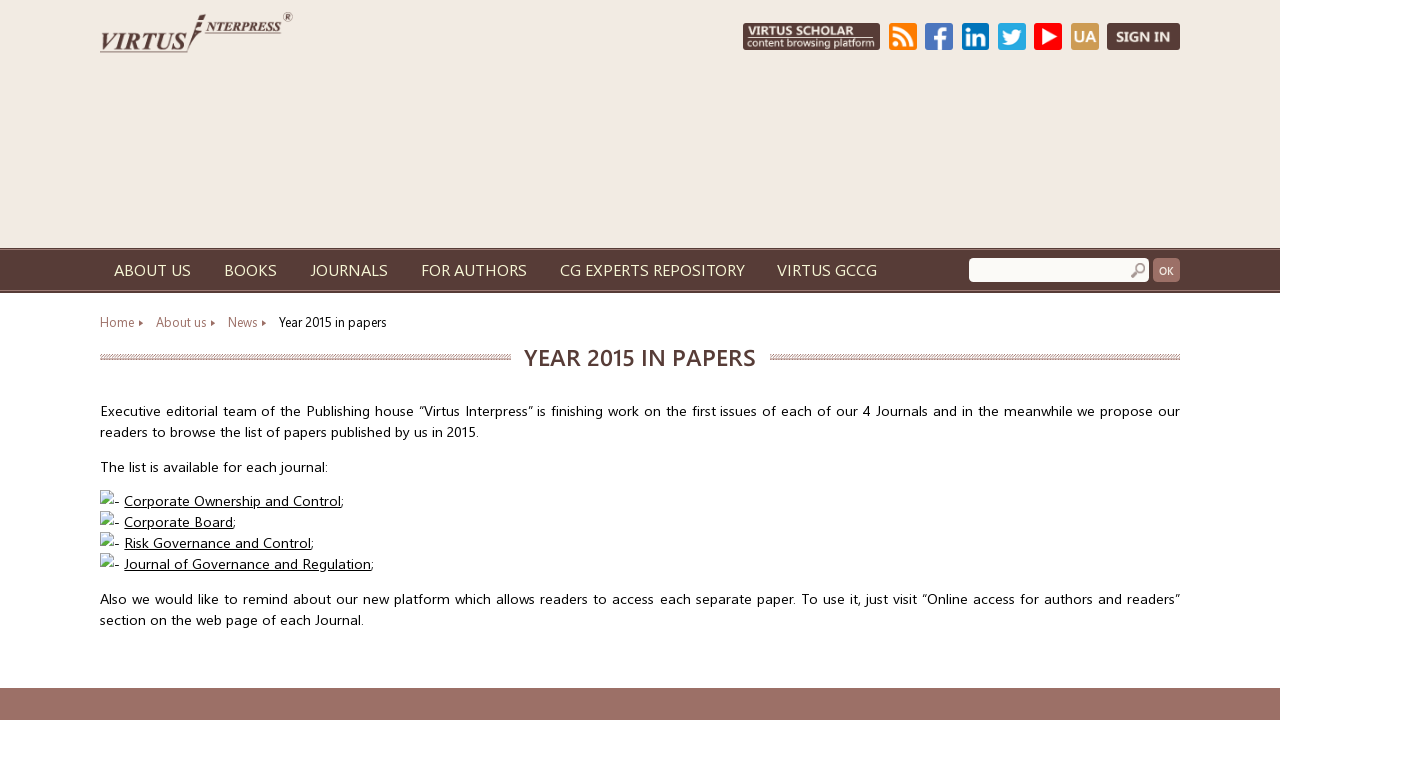

--- FILE ---
content_type: application/javascript
request_url: https://virtusinterpress.org/local/cache-js/c716a073e6816e42e66e8136405ab0fd.js?1769008743
body_size: 77049
content:
/* compact [
	prive/javascript/jquery.js?1679942349
	prive/javascript/jquery-migrate-3.0.1.js?1679942349
	prive/javascript/jquery.form.js?1679942349
	prive/javascript/jquery.autosave.js?1679942349
	prive/javascript/jquery.placeholder-label.js?1679942349
	prive/javascript/ajaxCallback.js?1679942349
	prive/javascript/js.cookie.js?1679942349
	prive/javascript/jquery.cookie.js?1679942349
	plugins-dist/mediabox/javascript/jquery.colorbox.js?1679942348
	plugins-dist/mediabox/javascript/spip.mediabox.js?1679942348
] 56.7% */

/* prive/javascript/jquery.js?1679942349 */

(function(global,factory){
"use strict";
if(typeof module==="object"&&typeof module.exports==="object"){
module.exports=global.document?
factory(global,true):
function(w){
if(!w.document){
throw new Error("jQuery requires a window with a document");
}
return factory(w);
};
}else{
factory(global);
}
})(typeof window!=="undefined"?window:this,function(window,noGlobal){
"use strict";
var arr=[];
var document=window.document;
var getProto=Object.getPrototypeOf;
var slice=arr.slice;
var concat=arr.concat;
var push=arr.push;
var indexOf=arr.indexOf;
var class2type={};
var toString=class2type.toString;
var hasOwn=class2type.hasOwnProperty;
var fnToString=hasOwn.toString;
var ObjectFunctionString=fnToString.call(Object);
var support={};
function DOMEval(code,doc){
doc=doc||document;
var script=doc.createElement("script");
script.text=code;
doc.head.appendChild(script).parentNode.removeChild(script);
}
var
version="3.2.1",
jQuery=function(selector,context){
return new jQuery.fn.init(selector,context);
},
rtrim=/^[\s\uFEFF\xA0]+|[\s\uFEFF\xA0]+$/g,
rmsPrefix=/^-ms-/,
rdashAlpha=/-([a-z])/g,
fcamelCase=function(all,letter){
return letter.toUpperCase();
};
jQuery.fn=jQuery.prototype={
jquery:version,
constructor:jQuery,
length:0,
toArray:function(){
return slice.call(this);
},
get:function(num){
if(num==null){
return slice.call(this);
}
return num<0?this[num+this.length]:this[num];
},
pushStack:function(elems){
var ret=jQuery.merge(this.constructor(),elems);
ret.prevObject=this;
return ret;
},
each:function(callback){
return jQuery.each(this,callback);
},
map:function(callback){
return this.pushStack(jQuery.map(this,function(elem,i){
return callback.call(elem,i,elem);
}));
},
slice:function(){
return this.pushStack(slice.apply(this,arguments));
},
first:function(){
return this.eq(0);
},
last:function(){
return this.eq(-1);
},
eq:function(i){
var len=this.length,
j=+i+(i<0?len:0);
return this.pushStack(j>=0&&j<len?[this[j]]:[]);
},
end:function(){
return this.prevObject||this.constructor();
},
push:push,
sort:arr.sort,
splice:arr.splice
};
jQuery.extend=jQuery.fn.extend=function(){
var options,name,src,copy,copyIsArray,clone,
target=arguments[0]||{},
i=1,
length=arguments.length,
deep=false;
if(typeof target==="boolean"){
deep=target;
target=arguments[i]||{};
i++;
}
if(typeof target!=="object"&&!jQuery.isFunction(target)){
target={};
}
if(i===length){
target=this;
i--;
}
for(;i<length;i++){
if((options=arguments[i])!=null){
for(name in options){
src=target[name];
copy=options[name];
if(target===copy){
continue;
}
if(deep&&copy&&(jQuery.isPlainObject(copy)||
(copyIsArray=Array.isArray(copy)))){
if(copyIsArray){
copyIsArray=false;
clone=src&&Array.isArray(src)?src:[];
}else{
clone=src&&jQuery.isPlainObject(src)?src:{};
}
target[name]=jQuery.extend(deep,clone,copy);
}else if(copy!==undefined){
target[name]=copy;
}
}
}
}
return target;
};
jQuery.extend({
expando:"jQuery"+(version+Math.random()).replace(/\D/g,""),
isReady:true,
error:function(msg){
throw new Error(msg);
},
noop:function(){},
isFunction:function(obj){
return jQuery.type(obj)==="function";
},
isWindow:function(obj){
return obj!=null&&obj===obj.window;
},
isNumeric:function(obj){
var type=jQuery.type(obj);
return(type==="number"||type==="string")&&
!isNaN(obj-parseFloat(obj));
},
isPlainObject:function(obj){
var proto,Ctor;
if(!obj||toString.call(obj)!=="[object Object]"){
return false;
}
proto=getProto(obj);
if(!proto){
return true;
}
Ctor=hasOwn.call(proto,"constructor")&&proto.constructor;
return typeof Ctor==="function"&&fnToString.call(Ctor)===ObjectFunctionString;
},
isEmptyObject:function(obj){
var name;
for(name in obj){
return false;
}
return true;
},
type:function(obj){
if(obj==null){
return obj+"";
}
return typeof obj==="object"||typeof obj==="function"?
class2type[toString.call(obj)]||"object":
typeof obj;
},
globalEval:function(code){
DOMEval(code);
},
camelCase:function(string){
return string.replace(rmsPrefix,"ms-").replace(rdashAlpha,fcamelCase);
},
each:function(obj,callback){
var length,i=0;
if(isArrayLike(obj)){
length=obj.length;
for(;i<length;i++){
if(callback.call(obj[i],i,obj[i])===false){
break;
}
}
}else{
for(i in obj){
if(callback.call(obj[i],i,obj[i])===false){
break;
}
}
}
return obj;
},
trim:function(text){
return text==null?
"":
(text+"").replace(rtrim,"");
},
makeArray:function(arr,results){
var ret=results||[];
if(arr!=null){
if(isArrayLike(Object(arr))){
jQuery.merge(ret,
typeof arr==="string"?
[arr]:arr
);
}else{
push.call(ret,arr);
}
}
return ret;
},
inArray:function(elem,arr,i){
return arr==null?-1:indexOf.call(arr,elem,i);
},
merge:function(first,second){
var len=+second.length,
j=0,
i=first.length;
for(;j<len;j++){
first[i++]=second[j];
}
first.length=i;
return first;
},
grep:function(elems,callback,invert){
var callbackInverse,
matches=[],
i=0,
length=elems.length,
callbackExpect=!invert;
for(;i<length;i++){
callbackInverse=!callback(elems[i],i);
if(callbackInverse!==callbackExpect){
matches.push(elems[i]);
}
}
return matches;
},
map:function(elems,callback,arg){
var length,value,
i=0,
ret=[];
if(isArrayLike(elems)){
length=elems.length;
for(;i<length;i++){
value=callback(elems[i],i,arg);
if(value!=null){
ret.push(value);
}
}
}else{
for(i in elems){
value=callback(elems[i],i,arg);
if(value!=null){
ret.push(value);
}
}
}
return concat.apply([],ret);
},
guid:1,
proxy:function(fn,context){
var tmp,args,proxy;
if(typeof context==="string"){
tmp=fn[context];
context=fn;
fn=tmp;
}
if(!jQuery.isFunction(fn)){
return undefined;
}
args=slice.call(arguments,2);
proxy=function(){
return fn.apply(context||this,args.concat(slice.call(arguments)));
};
proxy.guid=fn.guid=fn.guid||jQuery.guid++;
return proxy;
},
now:Date.now,
support:support
});
if(typeof Symbol==="function"){
jQuery.fn[Symbol.iterator]=arr[Symbol.iterator];
}
jQuery.each("Boolean Number String Function Array Date RegExp Object Error Symbol".split(" "),
function(i,name){
class2type["[object "+name+"]"]=name.toLowerCase();
});
function isArrayLike(obj){
var length=!!obj&&"length"in obj&&obj.length,
type=jQuery.type(obj);
if(type==="function"||jQuery.isWindow(obj)){
return false;
}
return type==="array"||length===0||
typeof length==="number"&&length>0&&(length-1)in obj;
}
var Sizzle=
(function(window){
var i,
support,
Expr,
getText,
isXML,
tokenize,
compile,
select,
outermostContext,
sortInput,
hasDuplicate,
setDocument,
document,
docElem,
documentIsHTML,
rbuggyQSA,
rbuggyMatches,
matches,
contains,
expando="sizzle"+1*new Date(),
preferredDoc=window.document,
dirruns=0,
done=0,
classCache=createCache(),
tokenCache=createCache(),
compilerCache=createCache(),
sortOrder=function(a,b){
if(a===b){
hasDuplicate=true;
}
return 0;
},
hasOwn=({}).hasOwnProperty,
arr=[],
pop=arr.pop,
push_native=arr.push,
push=arr.push,
slice=arr.slice,
indexOf=function(list,elem){
var i=0,
len=list.length;
for(;i<len;i++){
if(list[i]===elem){
return i;
}
}
return-1;
},
booleans="checked|selected|async|autofocus|autoplay|controls|defer|disabled|hidden|ismap|loop|multiple|open|readonly|required|scoped",
whitespace="[\\x20\\t\\r\\n\\f]",
identifier="(?:\\\\.|[\\w-]|[^\0-\\xa0])+",
attributes="\\["+whitespace+"*("+identifier+")(?:"+whitespace+
"*([*^$|!~]?=)"+whitespace+
"*(?:'((?:\\\\.|[^\\\\'])*)'|\"((?:\\\\.|[^\\\\\"])*)\"|("+identifier+"))|)"+whitespace+
"*\\]",
pseudos=":("+identifier+")(?:\\(("+
"('((?:\\\\.|[^\\\\'])*)'|\"((?:\\\\.|[^\\\\\"])*)\")|"+
"((?:\\\\.|[^\\\\()[\\]]|"+attributes+")*)|"+
".*"+
")\\)|)",
rwhitespace=new RegExp(whitespace+"+","g"),
rtrim=new RegExp("^"+whitespace+"+|((?:^|[^\\\\])(?:\\\\.)*)"+whitespace+"+$","g"),
rcomma=new RegExp("^"+whitespace+"*,"+whitespace+"*"),
rcombinators=new RegExp("^"+whitespace+"*([>+~]|"+whitespace+")"+whitespace+"*"),
rattributeQuotes=new RegExp("="+whitespace+"*([^\\]'\"]*?)"+whitespace+"*\\]","g"),
rpseudo=new RegExp(pseudos),
ridentifier=new RegExp("^"+identifier+"$"),
matchExpr={
"ID":new RegExp("^#("+identifier+")"),
"CLASS":new RegExp("^\\.("+identifier+")"),
"TAG":new RegExp("^("+identifier+"|[*])"),
"ATTR":new RegExp("^"+attributes),
"PSEUDO":new RegExp("^"+pseudos),
"CHILD":new RegExp("^:(only|first|last|nth|nth-last)-(child|of-type)(?:\\("+whitespace+
"*(even|odd|(([+-]|)(\\d*)n|)"+whitespace+"*(?:([+-]|)"+whitespace+
"*(\\d+)|))"+whitespace+"*\\)|)","i"),
"bool":new RegExp("^(?:"+booleans+")$","i"),
"needsContext":new RegExp("^"+whitespace+"*[>+~]|:(even|odd|eq|gt|lt|nth|first|last)(?:\\("+
whitespace+"*((?:-\\d)?\\d*)"+whitespace+"*\\)|)(?=[^-]|$)","i")
},
rinputs=/^(?:input|select|textarea|button)$/i,
rheader=/^h\d$/i,
rnative=/^[^{]+\{\s*\[native \w/,
rquickExpr=/^(?:#([\w-]+)|(\w+)|\.([\w-]+))$/,
rsibling=/[+~]/,
runescape=new RegExp("\\\\([\\da-f]{1,6}"+whitespace+"?|("+whitespace+")|.)","ig"),
funescape=function(_,escaped,escapedWhitespace){
var high="0x"+escaped-0x10000;
return high!==high||escapedWhitespace?
escaped:
high<0?
String.fromCharCode(high+0x10000):
String.fromCharCode(high>>10|0xD800,high&0x3FF|0xDC00);
},
rcssescape=/([\0-\x1f\x7f]|^-?\d)|^-$|[^\0-\x1f\x7f-\uFFFF\w-]/g,
fcssescape=function(ch,asCodePoint){
if(asCodePoint){
if(ch==="\0"){
return"\uFFFD";
}
return ch.slice(0,-1)+"\\"+ch.charCodeAt(ch.length-1).toString(16)+" ";
}
return"\\"+ch;
},
unloadHandler=function(){
setDocument();
},
disabledAncestor=addCombinator(
function(elem){
return elem.disabled===true&&("form"in elem||"label"in elem);
},
{dir:"parentNode",next:"legend"}
);
try{
push.apply(
(arr=slice.call(preferredDoc.childNodes)),
preferredDoc.childNodes
);
arr[preferredDoc.childNodes.length].nodeType;
}catch(e){
push={apply:arr.length?
function(target,els){
push_native.apply(target,slice.call(els));
}:
function(target,els){
var j=target.length,
i=0;
while((target[j++]=els[i++])){}
target.length=j-1;
}
};
}
function Sizzle(selector,context,results,seed){
var m,i,elem,nid,match,groups,newSelector,
newContext=context&&context.ownerDocument,
nodeType=context?context.nodeType:9;
results=results||[];
if(typeof selector!=="string"||!selector||
nodeType!==1&&nodeType!==9&&nodeType!==11){
return results;
}
if(!seed){
if((context?context.ownerDocument||context:preferredDoc)!==document){
setDocument(context);
}
context=context||document;
if(documentIsHTML){
if(nodeType!==11&&(match=rquickExpr.exec(selector))){
if((m=match[1])){
if(nodeType===9){
if((elem=context.getElementById(m))){
if(elem.id===m){
results.push(elem);
return results;
}
}else{
return results;
}
}else{
if(newContext&&(elem=newContext.getElementById(m))&&
contains(context,elem)&&
elem.id===m){
results.push(elem);
return results;
}
}
}else if(match[2]){
push.apply(results,context.getElementsByTagName(selector));
return results;
}else if((m=match[3])&&support.getElementsByClassName&&
context.getElementsByClassName){
push.apply(results,context.getElementsByClassName(m));
return results;
}
}
if(support.qsa&&
!compilerCache[selector+" "]&&
(!rbuggyQSA||!rbuggyQSA.test(selector))){
if(nodeType!==1){
newContext=context;
newSelector=selector;
}else if(context.nodeName.toLowerCase()!=="object"){
if((nid=context.getAttribute("id"))){
nid=nid.replace(rcssescape,fcssescape);
}else{
context.setAttribute("id",(nid=expando));
}
groups=tokenize(selector);
i=groups.length;
while(i--){
groups[i]="#"+nid+" "+toSelector(groups[i]);
}
newSelector=groups.join(",");
newContext=rsibling.test(selector)&&testContext(context.parentNode)||
context;
}
if(newSelector){
try{
push.apply(results,
newContext.querySelectorAll(newSelector)
);
return results;
}catch(qsaError){
}finally{
if(nid===expando){
context.removeAttribute("id");
}
}
}
}
}
}
return select(selector.replace(rtrim,"$1"),context,results,seed);
}
function createCache(){
var keys=[];
function cache(key,value){
if(keys.push(key+" ")>Expr.cacheLength){
delete cache[keys.shift()];
}
return(cache[key+" "]=value);
}
return cache;
}
function markFunction(fn){
fn[expando]=true;
return fn;
}
function assert(fn){
var el=document.createElement("fieldset");
try{
return!!fn(el);
}catch(e){
return false;
}finally{
if(el.parentNode){
el.parentNode.removeChild(el);
}
el=null;
}
}
function addHandle(attrs,handler){
var arr=attrs.split("|"),
i=arr.length;
while(i--){
Expr.attrHandle[arr[i]]=handler;
}
}
function siblingCheck(a,b){
var cur=b&&a,
diff=cur&&a.nodeType===1&&b.nodeType===1&&
a.sourceIndex-b.sourceIndex;
if(diff){
return diff;
}
if(cur){
while((cur=cur.nextSibling)){
if(cur===b){
return-1;
}
}
}
return a?1:-1;
}
function createInputPseudo(type){
return function(elem){
var name=elem.nodeName.toLowerCase();
return name==="input"&&elem.type===type;
};
}
function createButtonPseudo(type){
return function(elem){
var name=elem.nodeName.toLowerCase();
return(name==="input"||name==="button")&&elem.type===type;
};
}
function createDisabledPseudo(disabled){
return function(elem){
if("form"in elem){
if(elem.parentNode&&elem.disabled===false){
if("label"in elem){
if("label"in elem.parentNode){
return elem.parentNode.disabled===disabled;
}else{
return elem.disabled===disabled;
}
}
return elem.isDisabled===disabled||
elem.isDisabled!==!disabled&&
disabledAncestor(elem)===disabled;
}
return elem.disabled===disabled;
}else if("label"in elem){
return elem.disabled===disabled;
}
return false;
};
}
function createPositionalPseudo(fn){
return markFunction(function(argument){
argument=+argument;
return markFunction(function(seed,matches){
var j,
matchIndexes=fn([],seed.length,argument),
i=matchIndexes.length;
while(i--){
if(seed[(j=matchIndexes[i])]){
seed[j]=!(matches[j]=seed[j]);
}
}
});
});
}
function testContext(context){
return context&&typeof context.getElementsByTagName!=="undefined"&&context;
}
support=Sizzle.support={};
isXML=Sizzle.isXML=function(elem){
var documentElement=elem&&(elem.ownerDocument||elem).documentElement;
return documentElement?documentElement.nodeName!=="HTML":false;
};
setDocument=Sizzle.setDocument=function(node){
var hasCompare,subWindow,
doc=node?node.ownerDocument||node:preferredDoc;
if(doc===document||doc.nodeType!==9||!doc.documentElement){
return document;
}
document=doc;
docElem=document.documentElement;
documentIsHTML=!isXML(document);
if(preferredDoc!==document&&
(subWindow=document.defaultView)&&subWindow.top!==subWindow){
if(subWindow.addEventListener){
subWindow.addEventListener("unload",unloadHandler,false);
}else if(subWindow.attachEvent){
subWindow.attachEvent("onunload",unloadHandler);
}
}
support.attributes=assert(function(el){
el.className="i";
return!el.getAttribute("className");
});
support.getElementsByTagName=assert(function(el){
el.appendChild(document.createComment(""));
return!el.getElementsByTagName("*").length;
});
support.getElementsByClassName=rnative.test(document.getElementsByClassName);
support.getById=assert(function(el){
docElem.appendChild(el).id=expando;
return!document.getElementsByName||!document.getElementsByName(expando).length;
});
if(support.getById){
Expr.filter["ID"]=function(id){
var attrId=id.replace(runescape,funescape);
return function(elem){
return elem.getAttribute("id")===attrId;
};
};
Expr.find["ID"]=function(id,context){
if(typeof context.getElementById!=="undefined"&&documentIsHTML){
var elem=context.getElementById(id);
return elem?[elem]:[];
}
};
}else{
Expr.filter["ID"]=function(id){
var attrId=id.replace(runescape,funescape);
return function(elem){
var node=typeof elem.getAttributeNode!=="undefined"&&
elem.getAttributeNode("id");
return node&&node.value===attrId;
};
};
Expr.find["ID"]=function(id,context){
if(typeof context.getElementById!=="undefined"&&documentIsHTML){
var node,i,elems,
elem=context.getElementById(id);
if(elem){
node=elem.getAttributeNode("id");
if(node&&node.value===id){
return[elem];
}
elems=context.getElementsByName(id);
i=0;
while((elem=elems[i++])){
node=elem.getAttributeNode("id");
if(node&&node.value===id){
return[elem];
}
}
}
return[];
}
};
}
Expr.find["TAG"]=support.getElementsByTagName?
function(tag,context){
if(typeof context.getElementsByTagName!=="undefined"){
return context.getElementsByTagName(tag);
}else if(support.qsa){
return context.querySelectorAll(tag);
}
}:
function(tag,context){
var elem,
tmp=[],
i=0,
results=context.getElementsByTagName(tag);
if(tag==="*"){
while((elem=results[i++])){
if(elem.nodeType===1){
tmp.push(elem);
}
}
return tmp;
}
return results;
};
Expr.find["CLASS"]=support.getElementsByClassName&&function(className,context){
if(typeof context.getElementsByClassName!=="undefined"&&documentIsHTML){
return context.getElementsByClassName(className);
}
};
rbuggyMatches=[];
rbuggyQSA=[];
if((support.qsa=rnative.test(document.querySelectorAll))){
assert(function(el){
docElem.appendChild(el).innerHTML="<a id='"+expando+"'></a>"+
"<select id='"+expando+"-\r\\' msallowcapture=''>"+
"<option selected=''></option></select>";
if(el.querySelectorAll("[msallowcapture^='']").length){
rbuggyQSA.push("[*^$]="+whitespace+"*(?:''|\"\")");
}
if(!el.querySelectorAll("[selected]").length){
rbuggyQSA.push("\\["+whitespace+"*(?:value|"+booleans+")");
}
if(!el.querySelectorAll("[id~="+expando+"-]").length){
rbuggyQSA.push("~=");
}
if(!el.querySelectorAll(":checked").length){
rbuggyQSA.push(":checked");
}
if(!el.querySelectorAll("a#"+expando+"+*").length){
rbuggyQSA.push(".#.+[+~]");
}
});
assert(function(el){
el.innerHTML="<a href='' disabled='disabled'></a>"+
"<select disabled='disabled'><option/></select>";
var input=document.createElement("input");
input.setAttribute("type","hidden");
el.appendChild(input).setAttribute("name","D");
if(el.querySelectorAll("[name=d]").length){
rbuggyQSA.push("name"+whitespace+"*[*^$|!~]?=");
}
if(el.querySelectorAll(":enabled").length!==2){
rbuggyQSA.push(":enabled",":disabled");
}
docElem.appendChild(el).disabled=true;
if(el.querySelectorAll(":disabled").length!==2){
rbuggyQSA.push(":enabled",":disabled");
}
el.querySelectorAll("*,:x");
rbuggyQSA.push(",.*:");
});
}
if((support.matchesSelector=rnative.test((matches=docElem.matches||
docElem.webkitMatchesSelector||
docElem.mozMatchesSelector||
docElem.oMatchesSelector||
docElem.msMatchesSelector)))){
assert(function(el){
support.disconnectedMatch=matches.call(el,"*");
matches.call(el,"[s!='']:x");
rbuggyMatches.push("!=",pseudos);
});
}
rbuggyQSA=rbuggyQSA.length&&new RegExp(rbuggyQSA.join("|"));
rbuggyMatches=rbuggyMatches.length&&new RegExp(rbuggyMatches.join("|"));
hasCompare=rnative.test(docElem.compareDocumentPosition);
contains=hasCompare||rnative.test(docElem.contains)?
function(a,b){
var adown=a.nodeType===9?a.documentElement:a,
bup=b&&b.parentNode;
return a===bup||!!(bup&&bup.nodeType===1&&(
adown.contains?
adown.contains(bup):
a.compareDocumentPosition&&a.compareDocumentPosition(bup)&16
));
}:
function(a,b){
if(b){
while((b=b.parentNode)){
if(b===a){
return true;
}
}
}
return false;
};
sortOrder=hasCompare?
function(a,b){
if(a===b){
hasDuplicate=true;
return 0;
}
var compare=!a.compareDocumentPosition-!b.compareDocumentPosition;
if(compare){
return compare;
}
compare=(a.ownerDocument||a)===(b.ownerDocument||b)?
a.compareDocumentPosition(b):
1;
if(compare&1||
(!support.sortDetached&&b.compareDocumentPosition(a)===compare)){
if(a===document||a.ownerDocument===preferredDoc&&contains(preferredDoc,a)){
return-1;
}
if(b===document||b.ownerDocument===preferredDoc&&contains(preferredDoc,b)){
return 1;
}
return sortInput?
(indexOf(sortInput,a)-indexOf(sortInput,b)):
0;
}
return compare&4?-1:1;
}:
function(a,b){
if(a===b){
hasDuplicate=true;
return 0;
}
var cur,
i=0,
aup=a.parentNode,
bup=b.parentNode,
ap=[a],
bp=[b];
if(!aup||!bup){
return a===document?-1:
b===document?1:
aup?-1:
bup?1:
sortInput?
(indexOf(sortInput,a)-indexOf(sortInput,b)):
0;
}else if(aup===bup){
return siblingCheck(a,b);
}
cur=a;
while((cur=cur.parentNode)){
ap.unshift(cur);
}
cur=b;
while((cur=cur.parentNode)){
bp.unshift(cur);
}
while(ap[i]===bp[i]){
i++;
}
return i?
siblingCheck(ap[i],bp[i]):
ap[i]===preferredDoc?-1:
bp[i]===preferredDoc?1:
0;
};
return document;
};
Sizzle.matches=function(expr,elements){
return Sizzle(expr,null,null,elements);
};
Sizzle.matchesSelector=function(elem,expr){
if((elem.ownerDocument||elem)!==document){
setDocument(elem);
}
expr=expr.replace(rattributeQuotes,"='$1']");
if(support.matchesSelector&&documentIsHTML&&
!compilerCache[expr+" "]&&
(!rbuggyMatches||!rbuggyMatches.test(expr))&&
(!rbuggyQSA||!rbuggyQSA.test(expr))){
try{
var ret=matches.call(elem,expr);
if(ret||support.disconnectedMatch||
elem.document&&elem.document.nodeType!==11){
return ret;
}
}catch(e){}
}
return Sizzle(expr,document,null,[elem]).length>0;
};
Sizzle.contains=function(context,elem){
if((context.ownerDocument||context)!==document){
setDocument(context);
}
return contains(context,elem);
};
Sizzle.attr=function(elem,name){
if((elem.ownerDocument||elem)!==document){
setDocument(elem);
}
var fn=Expr.attrHandle[name.toLowerCase()],
val=fn&&hasOwn.call(Expr.attrHandle,name.toLowerCase())?
fn(elem,name,!documentIsHTML):
undefined;
return val!==undefined?
val:
support.attributes||!documentIsHTML?
elem.getAttribute(name):
(val=elem.getAttributeNode(name))&&val.specified?
val.value:
null;
};
Sizzle.escape=function(sel){
return(sel+"").replace(rcssescape,fcssescape);
};
Sizzle.error=function(msg){
throw new Error("Syntax error, unrecognized expression: "+msg);
};
Sizzle.uniqueSort=function(results){
var elem,
duplicates=[],
j=0,
i=0;
hasDuplicate=!support.detectDuplicates;
sortInput=!support.sortStable&&results.slice(0);
results.sort(sortOrder);
if(hasDuplicate){
while((elem=results[i++])){
if(elem===results[i]){
j=duplicates.push(i);
}
}
while(j--){
results.splice(duplicates[j],1);
}
}
sortInput=null;
return results;
};
getText=Sizzle.getText=function(elem){
var node,
ret="",
i=0,
nodeType=elem.nodeType;
if(!nodeType){
while((node=elem[i++])){
ret+=getText(node);
}
}else if(nodeType===1||nodeType===9||nodeType===11){
if(typeof elem.textContent==="string"){
return elem.textContent;
}else{
for(elem=elem.firstChild;elem;elem=elem.nextSibling){
ret+=getText(elem);
}
}
}else if(nodeType===3||nodeType===4){
return elem.nodeValue;
}
return ret;
};
Expr=Sizzle.selectors={
cacheLength:50,
createPseudo:markFunction,
match:matchExpr,
attrHandle:{},
find:{},
relative:{
">":{dir:"parentNode",first:true},
" ":{dir:"parentNode"},
"+":{dir:"previousSibling",first:true},
"~":{dir:"previousSibling"}
},
preFilter:{
"ATTR":function(match){
match[1]=match[1].replace(runescape,funescape);
match[3]=(match[3]||match[4]||match[5]||"").replace(runescape,funescape);
if(match[2]==="~="){
match[3]=" "+match[3]+" ";
}
return match.slice(0,4);
},
"CHILD":function(match){
match[1]=match[1].toLowerCase();
if(match[1].slice(0,3)==="nth"){
if(!match[3]){
Sizzle.error(match[0]);
}
match[4]=+(match[4]?match[5]+(match[6]||1):2*(match[3]==="even"||match[3]==="odd"));
match[5]=+((match[7]+match[8])||match[3]==="odd");
}else if(match[3]){
Sizzle.error(match[0]);
}
return match;
},
"PSEUDO":function(match){
var excess,
unquoted=!match[6]&&match[2];
if(matchExpr["CHILD"].test(match[0])){
return null;
}
if(match[3]){
match[2]=match[4]||match[5]||"";
}else if(unquoted&&rpseudo.test(unquoted)&&
(excess=tokenize(unquoted,true))&&
(excess=unquoted.indexOf(")",unquoted.length-excess)-unquoted.length)){
match[0]=match[0].slice(0,excess);
match[2]=unquoted.slice(0,excess);
}
return match.slice(0,3);
}
},
filter:{
"TAG":function(nodeNameSelector){
var nodeName=nodeNameSelector.replace(runescape,funescape).toLowerCase();
return nodeNameSelector==="*"?
function(){return true;}:
function(elem){
return elem.nodeName&&elem.nodeName.toLowerCase()===nodeName;
};
},
"CLASS":function(className){
var pattern=classCache[className+" "];
return pattern||
(pattern=new RegExp("(^|"+whitespace+")"+className+"("+whitespace+"|$)"))&&
classCache(className,function(elem){
return pattern.test(typeof elem.className==="string"&&elem.className||typeof elem.getAttribute!=="undefined"&&elem.getAttribute("class")||"");
});
},
"ATTR":function(name,operator,check){
return function(elem){
var result=Sizzle.attr(elem,name);
if(result==null){
return operator==="!=";
}
if(!operator){
return true;
}
result+="";
return operator==="="?result===check:
operator==="!="?result!==check:
operator==="^="?check&&result.indexOf(check)===0:
operator==="*="?check&&result.indexOf(check)>-1:
operator==="$="?check&&result.slice(-check.length)===check:
operator==="~="?(" "+result.replace(rwhitespace," ")+" ").indexOf(check)>-1:
operator==="|="?result===check||result.slice(0,check.length+1)===check+"-":
false;
};
},
"CHILD":function(type,what,argument,first,last){
var simple=type.slice(0,3)!=="nth",
forward=type.slice(-4)!=="last",
ofType=what==="of-type";
return first===1&&last===0?
function(elem){
return!!elem.parentNode;
}:
function(elem,context,xml){
var cache,uniqueCache,outerCache,node,nodeIndex,start,
dir=simple!==forward?"nextSibling":"previousSibling",
parent=elem.parentNode,
name=ofType&&elem.nodeName.toLowerCase(),
useCache=!xml&&!ofType,
diff=false;
if(parent){
if(simple){
while(dir){
node=elem;
while((node=node[dir])){
if(ofType?
node.nodeName.toLowerCase()===name:
node.nodeType===1){
return false;
}
}
start=dir=type==="only"&&!start&&"nextSibling";
}
return true;
}
start=[forward?parent.firstChild:parent.lastChild];
if(forward&&useCache){
node=parent;
outerCache=node[expando]||(node[expando]={});
uniqueCache=outerCache[node.uniqueID]||
(outerCache[node.uniqueID]={});
cache=uniqueCache[type]||[];
nodeIndex=cache[0]===dirruns&&cache[1];
diff=nodeIndex&&cache[2];
node=nodeIndex&&parent.childNodes[nodeIndex];
while((node=++nodeIndex&&node&&node[dir]||
(diff=nodeIndex=0)||start.pop())){
if(node.nodeType===1&&++diff&&node===elem){
uniqueCache[type]=[dirruns,nodeIndex,diff];
break;
}
}
}else{
if(useCache){
node=elem;
outerCache=node[expando]||(node[expando]={});
uniqueCache=outerCache[node.uniqueID]||
(outerCache[node.uniqueID]={});
cache=uniqueCache[type]||[];
nodeIndex=cache[0]===dirruns&&cache[1];
diff=nodeIndex;
}
if(diff===false){
while((node=++nodeIndex&&node&&node[dir]||
(diff=nodeIndex=0)||start.pop())){
if((ofType?
node.nodeName.toLowerCase()===name:
node.nodeType===1)&&
++diff){
if(useCache){
outerCache=node[expando]||(node[expando]={});
uniqueCache=outerCache[node.uniqueID]||
(outerCache[node.uniqueID]={});
uniqueCache[type]=[dirruns,diff];
}
if(node===elem){
break;
}
}
}
}
}
diff-=last;
return diff===first||(diff%first===0&&diff/first>=0);
}
};
},
"PSEUDO":function(pseudo,argument){
var args,
fn=Expr.pseudos[pseudo]||Expr.setFilters[pseudo.toLowerCase()]||
Sizzle.error("unsupported pseudo: "+pseudo);
if(fn[expando]){
return fn(argument);
}
if(fn.length>1){
args=[pseudo,pseudo,"",argument];
return Expr.setFilters.hasOwnProperty(pseudo.toLowerCase())?
markFunction(function(seed,matches){
var idx,
matched=fn(seed,argument),
i=matched.length;
while(i--){
idx=indexOf(seed,matched[i]);
seed[idx]=!(matches[idx]=matched[i]);
}
}):
function(elem){
return fn(elem,0,args);
};
}
return fn;
}
},
pseudos:{
"not":markFunction(function(selector){
var input=[],
results=[],
matcher=compile(selector.replace(rtrim,"$1"));
return matcher[expando]?
markFunction(function(seed,matches,context,xml){
var elem,
unmatched=matcher(seed,null,xml,[]),
i=seed.length;
while(i--){
if((elem=unmatched[i])){
seed[i]=!(matches[i]=elem);
}
}
}):
function(elem,context,xml){
input[0]=elem;
matcher(input,null,xml,results);
input[0]=null;
return!results.pop();
};
}),
"has":markFunction(function(selector){
return function(elem){
return Sizzle(selector,elem).length>0;
};
}),
"contains":markFunction(function(text){
text=text.replace(runescape,funescape);
return function(elem){
return(elem.textContent||elem.innerText||getText(elem)).indexOf(text)>-1;
};
}),
"lang":markFunction(function(lang){
if(!ridentifier.test(lang||"")){
Sizzle.error("unsupported lang: "+lang);
}
lang=lang.replace(runescape,funescape).toLowerCase();
return function(elem){
var elemLang;
do{
if((elemLang=documentIsHTML?
elem.lang:
elem.getAttribute("xml:lang")||elem.getAttribute("lang"))){
elemLang=elemLang.toLowerCase();
return elemLang===lang||elemLang.indexOf(lang+"-")===0;
}
}while((elem=elem.parentNode)&&elem.nodeType===1);
return false;
};
}),
"target":function(elem){
var hash=window.location&&window.location.hash;
return hash&&hash.slice(1)===elem.id;
},
"root":function(elem){
return elem===docElem;
},
"focus":function(elem){
return elem===document.activeElement&&(!document.hasFocus||document.hasFocus())&&!!(elem.type||elem.href||~elem.tabIndex);
},
"enabled":createDisabledPseudo(false),
"disabled":createDisabledPseudo(true),
"checked":function(elem){
var nodeName=elem.nodeName.toLowerCase();
return(nodeName==="input"&&!!elem.checked)||(nodeName==="option"&&!!elem.selected);
},
"selected":function(elem){
if(elem.parentNode){
elem.parentNode.selectedIndex;
}
return elem.selected===true;
},
"empty":function(elem){
for(elem=elem.firstChild;elem;elem=elem.nextSibling){
if(elem.nodeType<6){
return false;
}
}
return true;
},
"parent":function(elem){
return!Expr.pseudos["empty"](elem);
},
"header":function(elem){
return rheader.test(elem.nodeName);
},
"input":function(elem){
return rinputs.test(elem.nodeName);
},
"button":function(elem){
var name=elem.nodeName.toLowerCase();
return name==="input"&&elem.type==="button"||name==="button";
},
"text":function(elem){
var attr;
return elem.nodeName.toLowerCase()==="input"&&
elem.type==="text"&&
((attr=elem.getAttribute("type"))==null||attr.toLowerCase()==="text");
},
"first":createPositionalPseudo(function(){
return[0];
}),
"last":createPositionalPseudo(function(matchIndexes,length){
return[length-1];
}),
"eq":createPositionalPseudo(function(matchIndexes,length,argument){
return[argument<0?argument+length:argument];
}),
"even":createPositionalPseudo(function(matchIndexes,length){
var i=0;
for(;i<length;i+=2){
matchIndexes.push(i);
}
return matchIndexes;
}),
"odd":createPositionalPseudo(function(matchIndexes,length){
var i=1;
for(;i<length;i+=2){
matchIndexes.push(i);
}
return matchIndexes;
}),
"lt":createPositionalPseudo(function(matchIndexes,length,argument){
var i=argument<0?argument+length:argument;
for(;--i>=0;){
matchIndexes.push(i);
}
return matchIndexes;
}),
"gt":createPositionalPseudo(function(matchIndexes,length,argument){
var i=argument<0?argument+length:argument;
for(;++i<length;){
matchIndexes.push(i);
}
return matchIndexes;
})
}
};
Expr.pseudos["nth"]=Expr.pseudos["eq"];
for(i in{radio:true,checkbox:true,file:true,password:true,image:true}){
Expr.pseudos[i]=createInputPseudo(i);
}
for(i in{submit:true,reset:true}){
Expr.pseudos[i]=createButtonPseudo(i);
}
function setFilters(){}
setFilters.prototype=Expr.filters=Expr.pseudos;
Expr.setFilters=new setFilters();
tokenize=Sizzle.tokenize=function(selector,parseOnly){
var matched,match,tokens,type,
soFar,groups,preFilters,
cached=tokenCache[selector+" "];
if(cached){
return parseOnly?0:cached.slice(0);
}
soFar=selector;
groups=[];
preFilters=Expr.preFilter;
while(soFar){
if(!matched||(match=rcomma.exec(soFar))){
if(match){
soFar=soFar.slice(match[0].length)||soFar;
}
groups.push((tokens=[]));
}
matched=false;
if((match=rcombinators.exec(soFar))){
matched=match.shift();
tokens.push({
value:matched,
type:match[0].replace(rtrim," ")
});
soFar=soFar.slice(matched.length);
}
for(type in Expr.filter){
if((match=matchExpr[type].exec(soFar))&&(!preFilters[type]||
(match=preFilters[type](match)))){
matched=match.shift();
tokens.push({
value:matched,
type:type,
matches:match
});
soFar=soFar.slice(matched.length);
}
}
if(!matched){
break;
}
}
return parseOnly?
soFar.length:
soFar?
Sizzle.error(selector):
tokenCache(selector,groups).slice(0);
};
function toSelector(tokens){
var i=0,
len=tokens.length,
selector="";
for(;i<len;i++){
selector+=tokens[i].value;
}
return selector;
}
function addCombinator(matcher,combinator,base){
var dir=combinator.dir,
skip=combinator.next,
key=skip||dir,
checkNonElements=base&&key==="parentNode",
doneName=done++;
return combinator.first?
function(elem,context,xml){
while((elem=elem[dir])){
if(elem.nodeType===1||checkNonElements){
return matcher(elem,context,xml);
}
}
return false;
}:
function(elem,context,xml){
var oldCache,uniqueCache,outerCache,
newCache=[dirruns,doneName];
if(xml){
while((elem=elem[dir])){
if(elem.nodeType===1||checkNonElements){
if(matcher(elem,context,xml)){
return true;
}
}
}
}else{
while((elem=elem[dir])){
if(elem.nodeType===1||checkNonElements){
outerCache=elem[expando]||(elem[expando]={});
uniqueCache=outerCache[elem.uniqueID]||(outerCache[elem.uniqueID]={});
if(skip&&skip===elem.nodeName.toLowerCase()){
elem=elem[dir]||elem;
}else if((oldCache=uniqueCache[key])&&
oldCache[0]===dirruns&&oldCache[1]===doneName){
return(newCache[2]=oldCache[2]);
}else{
uniqueCache[key]=newCache;
if((newCache[2]=matcher(elem,context,xml))){
return true;
}
}
}
}
}
return false;
};
}
function elementMatcher(matchers){
return matchers.length>1?
function(elem,context,xml){
var i=matchers.length;
while(i--){
if(!matchers[i](elem,context,xml)){
return false;
}
}
return true;
}:
matchers[0];
}
function multipleContexts(selector,contexts,results){
var i=0,
len=contexts.length;
for(;i<len;i++){
Sizzle(selector,contexts[i],results);
}
return results;
}
function condense(unmatched,map,filter,context,xml){
var elem,
newUnmatched=[],
i=0,
len=unmatched.length,
mapped=map!=null;
for(;i<len;i++){
if((elem=unmatched[i])){
if(!filter||filter(elem,context,xml)){
newUnmatched.push(elem);
if(mapped){
map.push(i);
}
}
}
}
return newUnmatched;
}
function setMatcher(preFilter,selector,matcher,postFilter,postFinder,postSelector){
if(postFilter&&!postFilter[expando]){
postFilter=setMatcher(postFilter);
}
if(postFinder&&!postFinder[expando]){
postFinder=setMatcher(postFinder,postSelector);
}
return markFunction(function(seed,results,context,xml){
var temp,i,elem,
preMap=[],
postMap=[],
preexisting=results.length,
elems=seed||multipleContexts(selector||"*",context.nodeType?[context]:context,[]),
matcherIn=preFilter&&(seed||!selector)?
condense(elems,preMap,preFilter,context,xml):
elems,
matcherOut=matcher?
postFinder||(seed?preFilter:preexisting||postFilter)?
[]:
results:
matcherIn;
if(matcher){
matcher(matcherIn,matcherOut,context,xml);
}
if(postFilter){
temp=condense(matcherOut,postMap);
postFilter(temp,[],context,xml);
i=temp.length;
while(i--){
if((elem=temp[i])){
matcherOut[postMap[i]]=!(matcherIn[postMap[i]]=elem);
}
}
}
if(seed){
if(postFinder||preFilter){
if(postFinder){
temp=[];
i=matcherOut.length;
while(i--){
if((elem=matcherOut[i])){
temp.push((matcherIn[i]=elem));
}
}
postFinder(null,(matcherOut=[]),temp,xml);
}
i=matcherOut.length;
while(i--){
if((elem=matcherOut[i])&&
(temp=postFinder?indexOf(seed,elem):preMap[i])>-1){
seed[temp]=!(results[temp]=elem);
}
}
}
}else{
matcherOut=condense(
matcherOut===results?
matcherOut.splice(preexisting,matcherOut.length):
matcherOut
);
if(postFinder){
postFinder(null,results,matcherOut,xml);
}else{
push.apply(results,matcherOut);
}
}
});
}
function matcherFromTokens(tokens){
var checkContext,matcher,j,
len=tokens.length,
leadingRelative=Expr.relative[tokens[0].type],
implicitRelative=leadingRelative||Expr.relative[" "],
i=leadingRelative?1:0,
matchContext=addCombinator(function(elem){
return elem===checkContext;
},implicitRelative,true),
matchAnyContext=addCombinator(function(elem){
return indexOf(checkContext,elem)>-1;
},implicitRelative,true),
matchers=[function(elem,context,xml){
var ret=(!leadingRelative&&(xml||context!==outermostContext))||(
(checkContext=context).nodeType?
matchContext(elem,context,xml):
matchAnyContext(elem,context,xml));
checkContext=null;
return ret;
}];
for(;i<len;i++){
if((matcher=Expr.relative[tokens[i].type])){
matchers=[addCombinator(elementMatcher(matchers),matcher)];
}else{
matcher=Expr.filter[tokens[i].type].apply(null,tokens[i].matches);
if(matcher[expando]){
j=++i;
for(;j<len;j++){
if(Expr.relative[tokens[j].type]){
break;
}
}
return setMatcher(
i>1&&elementMatcher(matchers),
i>1&&toSelector(
tokens.slice(0,i-1).concat({value:tokens[i-2].type===" "?"*":""})
).replace(rtrim,"$1"),
matcher,
i<j&&matcherFromTokens(tokens.slice(i,j)),
j<len&&matcherFromTokens((tokens=tokens.slice(j))),
j<len&&toSelector(tokens)
);
}
matchers.push(matcher);
}
}
return elementMatcher(matchers);
}
function matcherFromGroupMatchers(elementMatchers,setMatchers){
var bySet=setMatchers.length>0,
byElement=elementMatchers.length>0,
superMatcher=function(seed,context,xml,results,outermost){
var elem,j,matcher,
matchedCount=0,
i="0",
unmatched=seed&&[],
setMatched=[],
contextBackup=outermostContext,
elems=seed||byElement&&Expr.find["TAG"]("*",outermost),
dirrunsUnique=(dirruns+=contextBackup==null?1:Math.random()||0.1),
len=elems.length;
if(outermost){
outermostContext=context===document||context||outermost;
}
for(;i!==len&&(elem=elems[i])!=null;i++){
if(byElement&&elem){
j=0;
if(!context&&elem.ownerDocument!==document){
setDocument(elem);
xml=!documentIsHTML;
}
while((matcher=elementMatchers[j++])){
if(matcher(elem,context||document,xml)){
results.push(elem);
break;
}
}
if(outermost){
dirruns=dirrunsUnique;
}
}
if(bySet){
if((elem=!matcher&&elem)){
matchedCount--;
}
if(seed){
unmatched.push(elem);
}
}
}
matchedCount+=i;
if(bySet&&i!==matchedCount){
j=0;
while((matcher=setMatchers[j++])){
matcher(unmatched,setMatched,context,xml);
}
if(seed){
if(matchedCount>0){
while(i--){
if(!(unmatched[i]||setMatched[i])){
setMatched[i]=pop.call(results);
}
}
}
setMatched=condense(setMatched);
}
push.apply(results,setMatched);
if(outermost&&!seed&&setMatched.length>0&&
(matchedCount+setMatchers.length)>1){
Sizzle.uniqueSort(results);
}
}
if(outermost){
dirruns=dirrunsUnique;
outermostContext=contextBackup;
}
return unmatched;
};
return bySet?
markFunction(superMatcher):
superMatcher;
}
compile=Sizzle.compile=function(selector,match){
var i,
setMatchers=[],
elementMatchers=[],
cached=compilerCache[selector+" "];
if(!cached){
if(!match){
match=tokenize(selector);
}
i=match.length;
while(i--){
cached=matcherFromTokens(match[i]);
if(cached[expando]){
setMatchers.push(cached);
}else{
elementMatchers.push(cached);
}
}
cached=compilerCache(selector,matcherFromGroupMatchers(elementMatchers,setMatchers));
cached.selector=selector;
}
return cached;
};
select=Sizzle.select=function(selector,context,results,seed){
var i,tokens,token,type,find,
compiled=typeof selector==="function"&&selector,
match=!seed&&tokenize((selector=compiled.selector||selector));
results=results||[];
if(match.length===1){
tokens=match[0]=match[0].slice(0);
if(tokens.length>2&&(token=tokens[0]).type==="ID"&&
context.nodeType===9&&documentIsHTML&&Expr.relative[tokens[1].type]){
context=(Expr.find["ID"](token.matches[0].replace(runescape,funescape),context)||[])[0];
if(!context){
return results;
}else if(compiled){
context=context.parentNode;
}
selector=selector.slice(tokens.shift().value.length);
}
i=matchExpr["needsContext"].test(selector)?0:tokens.length;
while(i--){
token=tokens[i];
if(Expr.relative[(type=token.type)]){
break;
}
if((find=Expr.find[type])){
if((seed=find(
token.matches[0].replace(runescape,funescape),
rsibling.test(tokens[0].type)&&testContext(context.parentNode)||context
))){
tokens.splice(i,1);
selector=seed.length&&toSelector(tokens);
if(!selector){
push.apply(results,seed);
return results;
}
break;
}
}
}
}
(compiled||compile(selector,match))(
seed,
context,
!documentIsHTML,
results,
!context||rsibling.test(selector)&&testContext(context.parentNode)||context
);
return results;
};
support.sortStable=expando.split("").sort(sortOrder).join("")===expando;
support.detectDuplicates=!!hasDuplicate;
setDocument();
support.sortDetached=assert(function(el){
return el.compareDocumentPosition(document.createElement("fieldset"))&1;
});
if(!assert(function(el){
el.innerHTML="<a href='#'></a>";
return el.firstChild.getAttribute("href")==="#";
})){
addHandle("type|href|height|width",function(elem,name,isXML){
if(!isXML){
return elem.getAttribute(name,name.toLowerCase()==="type"?1:2);
}
});
}
if(!support.attributes||!assert(function(el){
el.innerHTML="<input/>";
el.firstChild.setAttribute("value","");
return el.firstChild.getAttribute("value")==="";
})){
addHandle("value",function(elem,name,isXML){
if(!isXML&&elem.nodeName.toLowerCase()==="input"){
return elem.defaultValue;
}
});
}
if(!assert(function(el){
return el.getAttribute("disabled")==null;
})){
addHandle(booleans,function(elem,name,isXML){
var val;
if(!isXML){
return elem[name]===true?name.toLowerCase():
(val=elem.getAttributeNode(name))&&val.specified?
val.value:
null;
}
});
}
return Sizzle;
})(window);
jQuery.find=Sizzle;
jQuery.expr=Sizzle.selectors;
jQuery.expr[":"]=jQuery.expr.pseudos;
jQuery.uniqueSort=jQuery.unique=Sizzle.uniqueSort;
jQuery.text=Sizzle.getText;
jQuery.isXMLDoc=Sizzle.isXML;
jQuery.contains=Sizzle.contains;
jQuery.escapeSelector=Sizzle.escape;
var dir=function(elem,dir,until){
var matched=[],
truncate=until!==undefined;
while((elem=elem[dir])&&elem.nodeType!==9){
if(elem.nodeType===1){
if(truncate&&jQuery(elem).is(until)){
break;
}
matched.push(elem);
}
}
return matched;
};
var siblings=function(n,elem){
var matched=[];
for(;n;n=n.nextSibling){
if(n.nodeType===1&&n!==elem){
matched.push(n);
}
}
return matched;
};
var rneedsContext=jQuery.expr.match.needsContext;
function nodeName(elem,name){
return elem.nodeName&&elem.nodeName.toLowerCase()===name.toLowerCase();
};
var rsingleTag=(/^<([a-z][^\/\0>:\x20\t\r\n\f]*)[\x20\t\r\n\f]*\/?>(?:<\/\1>|)$/i);
var risSimple=/^.[^:#\[\.,]*$/;
function winnow(elements,qualifier,not){
if(jQuery.isFunction(qualifier)){
return jQuery.grep(elements,function(elem,i){
return!!qualifier.call(elem,i,elem)!==not;
});
}
if(qualifier.nodeType){
return jQuery.grep(elements,function(elem){
return(elem===qualifier)!==not;
});
}
if(typeof qualifier!=="string"){
return jQuery.grep(elements,function(elem){
return(indexOf.call(qualifier,elem)>-1)!==not;
});
}
if(risSimple.test(qualifier)){
return jQuery.filter(qualifier,elements,not);
}
qualifier=jQuery.filter(qualifier,elements);
return jQuery.grep(elements,function(elem){
return(indexOf.call(qualifier,elem)>-1)!==not&&elem.nodeType===1;
});
}
jQuery.filter=function(expr,elems,not){
var elem=elems[0];
if(not){
expr=":not("+expr+")";
}
if(elems.length===1&&elem.nodeType===1){
return jQuery.find.matchesSelector(elem,expr)?[elem]:[];
}
return jQuery.find.matches(expr,jQuery.grep(elems,function(elem){
return elem.nodeType===1;
}));
};
jQuery.fn.extend({
find:function(selector){
var i,ret,
len=this.length,
self=this;
if(typeof selector!=="string"){
return this.pushStack(jQuery(selector).filter(function(){
for(i=0;i<len;i++){
if(jQuery.contains(self[i],this)){
return true;
}
}
}));
}
ret=this.pushStack([]);
for(i=0;i<len;i++){
jQuery.find(selector,self[i],ret);
}
return len>1?jQuery.uniqueSort(ret):ret;
},
filter:function(selector){
return this.pushStack(winnow(this,selector||[],false));
},
not:function(selector){
return this.pushStack(winnow(this,selector||[],true));
},
is:function(selector){
return!!winnow(
this,
typeof selector==="string"&&rneedsContext.test(selector)?
jQuery(selector):
selector||[],
false
).length;
}
});
var rootjQuery,
rquickExpr=/^(?:\s*(<[\w\W]+>)[^>]*|#([\w-]+))$/,
init=jQuery.fn.init=function(selector,context,root){
var match,elem;
if(!selector){
return this;
}
root=root||rootjQuery;
if(typeof selector==="string"){
if(selector[0]==="<"&&
selector[selector.length-1]===">"&&
selector.length>=3){
match=[null,selector,null];
}else{
match=rquickExpr.exec(selector);
}
if(match&&(match[1]||!context)){
if(match[1]){
context=context instanceof jQuery?context[0]:context;
jQuery.merge(this,jQuery.parseHTML(
match[1],
context&&context.nodeType?context.ownerDocument||context:document,
true
));
if(rsingleTag.test(match[1])&&jQuery.isPlainObject(context)){
for(match in context){
if(jQuery.isFunction(this[match])){
this[match](context[match]);
}else{
this.attr(match,context[match]);
}
}
}
return this;
}else{
elem=document.getElementById(match[2]);
if(elem){
this[0]=elem;
this.length=1;
}
return this;
}
}else if(!context||context.jquery){
return(context||root).find(selector);
}else{
return this.constructor(context).find(selector);
}
}else if(selector.nodeType){
this[0]=selector;
this.length=1;
return this;
}else if(jQuery.isFunction(selector)){
return root.ready!==undefined?
root.ready(selector):
selector(jQuery);
}
return jQuery.makeArray(selector,this);
};
init.prototype=jQuery.fn;
rootjQuery=jQuery(document);
var rparentsprev=/^(?:parents|prev(?:Until|All))/,
guaranteedUnique={
children:true,
contents:true,
next:true,
prev:true
};
jQuery.fn.extend({
has:function(target){
var targets=jQuery(target,this),
l=targets.length;
return this.filter(function(){
var i=0;
for(;i<l;i++){
if(jQuery.contains(this,targets[i])){
return true;
}
}
});
},
closest:function(selectors,context){
var cur,
i=0,
l=this.length,
matched=[],
targets=typeof selectors!=="string"&&jQuery(selectors);
if(!rneedsContext.test(selectors)){
for(;i<l;i++){
for(cur=this[i];cur&&cur!==context;cur=cur.parentNode){
if(cur.nodeType<11&&(targets?
targets.index(cur)>-1:
cur.nodeType===1&&
jQuery.find.matchesSelector(cur,selectors))){
matched.push(cur);
break;
}
}
}
}
return this.pushStack(matched.length>1?jQuery.uniqueSort(matched):matched);
},
index:function(elem){
if(!elem){
return(this[0]&&this[0].parentNode)?this.first().prevAll().length:-1;
}
if(typeof elem==="string"){
return indexOf.call(jQuery(elem),this[0]);
}
return indexOf.call(this,
elem.jquery?elem[0]:elem
);
},
add:function(selector,context){
return this.pushStack(
jQuery.uniqueSort(
jQuery.merge(this.get(),jQuery(selector,context))
)
);
},
addBack:function(selector){
return this.add(selector==null?
this.prevObject:this.prevObject.filter(selector)
);
}
});
function sibling(cur,dir){
while((cur=cur[dir])&&cur.nodeType!==1){}
return cur;
}
jQuery.each({
parent:function(elem){
var parent=elem.parentNode;
return parent&&parent.nodeType!==11?parent:null;
},
parents:function(elem){
return dir(elem,"parentNode");
},
parentsUntil:function(elem,i,until){
return dir(elem,"parentNode",until);
},
next:function(elem){
return sibling(elem,"nextSibling");
},
prev:function(elem){
return sibling(elem,"previousSibling");
},
nextAll:function(elem){
return dir(elem,"nextSibling");
},
prevAll:function(elem){
return dir(elem,"previousSibling");
},
nextUntil:function(elem,i,until){
return dir(elem,"nextSibling",until);
},
prevUntil:function(elem,i,until){
return dir(elem,"previousSibling",until);
},
siblings:function(elem){
return siblings((elem.parentNode||{}).firstChild,elem);
},
children:function(elem){
return siblings(elem.firstChild);
},
contents:function(elem){
if(nodeName(elem,"iframe")){
return elem.contentDocument;
}
if(nodeName(elem,"template")){
elem=elem.content||elem;
}
return jQuery.merge([],elem.childNodes);
}
},function(name,fn){
jQuery.fn[name]=function(until,selector){
var matched=jQuery.map(this,fn,until);
if(name.slice(-5)!=="Until"){
selector=until;
}
if(selector&&typeof selector==="string"){
matched=jQuery.filter(selector,matched);
}
if(this.length>1){
if(!guaranteedUnique[name]){
jQuery.uniqueSort(matched);
}
if(rparentsprev.test(name)){
matched.reverse();
}
}
return this.pushStack(matched);
};
});
var rnothtmlwhite=(/[^\x20\t\r\n\f]+/g);
function createOptions(options){
var object={};
jQuery.each(options.match(rnothtmlwhite)||[],function(_,flag){
object[flag]=true;
});
return object;
}
jQuery.Callbacks=function(options){
options=typeof options==="string"?
createOptions(options):
jQuery.extend({},options);
var
firing,
memory,
fired,
locked,
list=[],
queue=[],
firingIndex=-1,
fire=function(){
locked=locked||options.once;
fired=firing=true;
for(;queue.length;firingIndex=-1){
memory=queue.shift();
while(++firingIndex<list.length){
if(list[firingIndex].apply(memory[0],memory[1])===false&&
options.stopOnFalse){
firingIndex=list.length;
memory=false;
}
}
}
if(!options.memory){
memory=false;
}
firing=false;
if(locked){
if(memory){
list=[];
}else{
list="";
}
}
},
self={
add:function(){
if(list){
if(memory&&!firing){
firingIndex=list.length-1;
queue.push(memory);
}
(function add(args){
jQuery.each(args,function(_,arg){
if(jQuery.isFunction(arg)){
if(!options.unique||!self.has(arg)){
list.push(arg);
}
}else if(arg&&arg.length&&jQuery.type(arg)!=="string"){
add(arg);
}
});
})(arguments);
if(memory&&!firing){
fire();
}
}
return this;
},
remove:function(){
jQuery.each(arguments,function(_,arg){
var index;
while((index=jQuery.inArray(arg,list,index))>-1){
list.splice(index,1);
if(index<=firingIndex){
firingIndex--;
}
}
});
return this;
},
has:function(fn){
return fn?
jQuery.inArray(fn,list)>-1:
list.length>0;
},
empty:function(){
if(list){
list=[];
}
return this;
},
disable:function(){
locked=queue=[];
list=memory="";
return this;
},
disabled:function(){
return!list;
},
lock:function(){
locked=queue=[];
if(!memory&&!firing){
list=memory="";
}
return this;
},
locked:function(){
return!!locked;
},
fireWith:function(context,args){
if(!locked){
args=args||[];
args=[context,args.slice?args.slice():args];
queue.push(args);
if(!firing){
fire();
}
}
return this;
},
fire:function(){
self.fireWith(this,arguments);
return this;
},
fired:function(){
return!!fired;
}
};
return self;
};
function Identity(v){
return v;
}
function Thrower(ex){
throw ex;
}
function adoptValue(value,resolve,reject,noValue){
var method;
try{
if(value&&jQuery.isFunction((method=value.promise))){
method.call(value).done(resolve).fail(reject);
}else if(value&&jQuery.isFunction((method=value.then))){
method.call(value,resolve,reject);
}else{
resolve.apply(undefined,[value].slice(noValue));
}
}catch(value){
reject.apply(undefined,[value]);
}
}
jQuery.extend({
Deferred:function(func){
var tuples=[
["notify","progress",jQuery.Callbacks("memory"),
jQuery.Callbacks("memory"),2],
["resolve","done",jQuery.Callbacks("once memory"),
jQuery.Callbacks("once memory"),0,"resolved"],
["reject","fail",jQuery.Callbacks("once memory"),
jQuery.Callbacks("once memory"),1,"rejected"]
],
state="pending",
promise={
state:function(){
return state;
},
always:function(){
deferred.done(arguments).fail(arguments);
return this;
},
"catch":function(fn){
return promise.then(null,fn);
},
pipe:function(){
var fns=arguments;
return jQuery.Deferred(function(newDefer){
jQuery.each(tuples,function(i,tuple){
var fn=jQuery.isFunction(fns[tuple[4]])&&fns[tuple[4]];
deferred[tuple[1]](function(){
var returned=fn&&fn.apply(this,arguments);
if(returned&&jQuery.isFunction(returned.promise)){
returned.promise()
.progress(newDefer.notify)
.done(newDefer.resolve)
.fail(newDefer.reject);
}else{
newDefer[tuple[0]+"With"](
this,
fn?[returned]:arguments
);
}
});
});
fns=null;
}).promise();
},
then:function(onFulfilled,onRejected,onProgress){
var maxDepth=0;
function resolve(depth,deferred,handler,special){
return function(){
var that=this,
args=arguments,
mightThrow=function(){
var returned,then;
if(depth<maxDepth){
return;
}
returned=handler.apply(that,args);
if(returned===deferred.promise()){
throw new TypeError("Thenable self-resolution");
}
then=returned&&
(typeof returned==="object"||
typeof returned==="function")&&
returned.then;
if(jQuery.isFunction(then)){
if(special){
then.call(
returned,
resolve(maxDepth,deferred,Identity,special),
resolve(maxDepth,deferred,Thrower,special)
);
}else{
maxDepth++;
then.call(
returned,
resolve(maxDepth,deferred,Identity,special),
resolve(maxDepth,deferred,Thrower,special),
resolve(maxDepth,deferred,Identity,
deferred.notifyWith)
);
}
}else{
if(handler!==Identity){
that=undefined;
args=[returned];
}
(special||deferred.resolveWith)(that,args);
}
},
process=special?
mightThrow:
function(){
try{
mightThrow();
}catch(e){
if(jQuery.Deferred.exceptionHook){
jQuery.Deferred.exceptionHook(e,
process.stackTrace);
}
if(depth+1>=maxDepth){
if(handler!==Thrower){
that=undefined;
args=[e];
}
deferred.rejectWith(that,args);
}
}
};
if(depth){
process();
}else{
if(jQuery.Deferred.getStackHook){
process.stackTrace=jQuery.Deferred.getStackHook();
}
window.setTimeout(process);
}
};
}
return jQuery.Deferred(function(newDefer){
tuples[0][3].add(
resolve(
0,
newDefer,
jQuery.isFunction(onProgress)?
onProgress:
Identity,
newDefer.notifyWith
)
);
tuples[1][3].add(
resolve(
0,
newDefer,
jQuery.isFunction(onFulfilled)?
onFulfilled:
Identity
)
);
tuples[2][3].add(
resolve(
0,
newDefer,
jQuery.isFunction(onRejected)?
onRejected:
Thrower
)
);
}).promise();
},
promise:function(obj){
return obj!=null?jQuery.extend(obj,promise):promise;
}
},
deferred={};
jQuery.each(tuples,function(i,tuple){
var list=tuple[2],
stateString=tuple[5];
promise[tuple[1]]=list.add;
if(stateString){
list.add(
function(){
state=stateString;
},
tuples[3-i][2].disable,
tuples[0][2].lock
);
}
list.add(tuple[3].fire);
deferred[tuple[0]]=function(){
deferred[tuple[0]+"With"](this===deferred?undefined:this,arguments);
return this;
};
deferred[tuple[0]+"With"]=list.fireWith;
});
promise.promise(deferred);
if(func){
func.call(deferred,deferred);
}
return deferred;
},
when:function(singleValue){
var
remaining=arguments.length,
i=remaining,
resolveContexts=Array(i),
resolveValues=slice.call(arguments),
master=jQuery.Deferred(),
updateFunc=function(i){
return function(value){
resolveContexts[i]=this;
resolveValues[i]=arguments.length>1?slice.call(arguments):value;
if(!(--remaining)){
master.resolveWith(resolveContexts,resolveValues);
}
};
};
if(remaining<=1){
adoptValue(singleValue,master.done(updateFunc(i)).resolve,master.reject,
!remaining);
if(master.state()==="pending"||
jQuery.isFunction(resolveValues[i]&&resolveValues[i].then)){
return master.then();
}
}
while(i--){
adoptValue(resolveValues[i],updateFunc(i),master.reject);
}
return master.promise();
}
});
var rerrorNames=/^(Eval|Internal|Range|Reference|Syntax|Type|URI)Error$/;
jQuery.Deferred.exceptionHook=function(error,stack){
if(window.console&&window.console.warn&&error&&rerrorNames.test(error.name)){
window.console.warn("jQuery.Deferred exception: "+error.message,error.stack,stack);
}
};
jQuery.readyException=function(error){
window.setTimeout(function(){
throw error;
});
};
var readyList=jQuery.Deferred();
jQuery.fn.ready=function(fn){
readyList
.then(fn)
.catch(function(error){
jQuery.readyException(error);
});
return this;
};
jQuery.extend({
isReady:false,
readyWait:1,
ready:function(wait){
if(wait===true?--jQuery.readyWait:jQuery.isReady){
return;
}
jQuery.isReady=true;
if(wait!==true&&--jQuery.readyWait>0){
return;
}
readyList.resolveWith(document,[jQuery]);
}
});
jQuery.ready.then=readyList.then;
function completed(){
document.removeEventListener("DOMContentLoaded",completed);
window.removeEventListener("load",completed);
jQuery.ready();
}
if(document.readyState==="complete"||
(document.readyState!=="loading"&&!document.documentElement.doScroll)){
window.setTimeout(jQuery.ready);
}else{
document.addEventListener("DOMContentLoaded",completed);
window.addEventListener("load",completed);
}
var access=function(elems,fn,key,value,chainable,emptyGet,raw){
var i=0,
len=elems.length,
bulk=key==null;
if(jQuery.type(key)==="object"){
chainable=true;
for(i in key){
access(elems,fn,i,key[i],true,emptyGet,raw);
}
}else if(value!==undefined){
chainable=true;
if(!jQuery.isFunction(value)){
raw=true;
}
if(bulk){
if(raw){
fn.call(elems,value);
fn=null;
}else{
bulk=fn;
fn=function(elem,key,value){
return bulk.call(jQuery(elem),value);
};
}
}
if(fn){
for(;i<len;i++){
fn(
elems[i],key,raw?
value:
value.call(elems[i],i,fn(elems[i],key))
);
}
}
}
if(chainable){
return elems;
}
if(bulk){
return fn.call(elems);
}
return len?fn(elems[0],key):emptyGet;
};
var acceptData=function(owner){
return owner.nodeType===1||owner.nodeType===9||!(+owner.nodeType);
};
function Data(){
this.expando=jQuery.expando+Data.uid++;
}
Data.uid=1;
Data.prototype={
cache:function(owner){
var value=owner[this.expando];
if(!value){
value={};
if(acceptData(owner)){
if(owner.nodeType){
owner[this.expando]=value;
}else{
Object.defineProperty(owner,this.expando,{
value:value,
configurable:true
});
}
}
}
return value;
},
set:function(owner,data,value){
var prop,
cache=this.cache(owner);
if(typeof data==="string"){
cache[jQuery.camelCase(data)]=value;
}else{
for(prop in data){
cache[jQuery.camelCase(prop)]=data[prop];
}
}
return cache;
},
get:function(owner,key){
return key===undefined?
this.cache(owner):
owner[this.expando]&&owner[this.expando][jQuery.camelCase(key)];
},
access:function(owner,key,value){
if(key===undefined||
((key&&typeof key==="string")&&value===undefined)){
return this.get(owner,key);
}
this.set(owner,key,value);
return value!==undefined?value:key;
},
remove:function(owner,key){
var i,
cache=owner[this.expando];
if(cache===undefined){
return;
}
if(key!==undefined){
if(Array.isArray(key)){
key=key.map(jQuery.camelCase);
}else{
key=jQuery.camelCase(key);
key=key in cache?
[key]:
(key.match(rnothtmlwhite)||[]);
}
i=key.length;
while(i--){
delete cache[key[i]];
}
}
if(key===undefined||jQuery.isEmptyObject(cache)){
if(owner.nodeType){
owner[this.expando]=undefined;
}else{
delete owner[this.expando];
}
}
},
hasData:function(owner){
var cache=owner[this.expando];
return cache!==undefined&&!jQuery.isEmptyObject(cache);
}
};
var dataPriv=new Data();
var dataUser=new Data();
var rbrace=/^(?:\{[\w\W]*\}|\[[\w\W]*\])$/,
rmultiDash=/[A-Z]/g;
function getData(data){
if(data==="true"){
return true;
}
if(data==="false"){
return false;
}
if(data==="null"){
return null;
}
if(data===+data+""){
return+data;
}
if(rbrace.test(data)){
return JSON.parse(data);
}
return data;
}
function dataAttr(elem,key,data){
var name;
if(data===undefined&&elem.nodeType===1){
name="data-"+key.replace(rmultiDash,"-$&").toLowerCase();
data=elem.getAttribute(name);
if(typeof data==="string"){
try{
data=getData(data);
}catch(e){}
dataUser.set(elem,key,data);
}else{
data=undefined;
}
}
return data;
}
jQuery.extend({
hasData:function(elem){
return dataUser.hasData(elem)||dataPriv.hasData(elem);
},
data:function(elem,name,data){
return dataUser.access(elem,name,data);
},
removeData:function(elem,name){
dataUser.remove(elem,name);
},
_data:function(elem,name,data){
return dataPriv.access(elem,name,data);
},
_removeData:function(elem,name){
dataPriv.remove(elem,name);
}
});
jQuery.fn.extend({
data:function(key,value){
var i,name,data,
elem=this[0],
attrs=elem&&elem.attributes;
if(key===undefined){
if(this.length){
data=dataUser.get(elem);
if(elem.nodeType===1&&!dataPriv.get(elem,"hasDataAttrs")){
i=attrs.length;
while(i--){
if(attrs[i]){
name=attrs[i].name;
if(name.indexOf("data-")===0){
name=jQuery.camelCase(name.slice(5));
dataAttr(elem,name,data[name]);
}
}
}
dataPriv.set(elem,"hasDataAttrs",true);
}
}
return data;
}
if(typeof key==="object"){
return this.each(function(){
dataUser.set(this,key);
});
}
return access(this,function(value){
var data;
if(elem&&value===undefined){
data=dataUser.get(elem,key);
if(data!==undefined){
return data;
}
data=dataAttr(elem,key);
if(data!==undefined){
return data;
}
return;
}
this.each(function(){
dataUser.set(this,key,value);
});
},null,value,arguments.length>1,null,true);
},
removeData:function(key){
return this.each(function(){
dataUser.remove(this,key);
});
}
});
jQuery.extend({
queue:function(elem,type,data){
var queue;
if(elem){
type=(type||"fx")+"queue";
queue=dataPriv.get(elem,type);
if(data){
if(!queue||Array.isArray(data)){
queue=dataPriv.access(elem,type,jQuery.makeArray(data));
}else{
queue.push(data);
}
}
return queue||[];
}
},
dequeue:function(elem,type){
type=type||"fx";
var queue=jQuery.queue(elem,type),
startLength=queue.length,
fn=queue.shift(),
hooks=jQuery._queueHooks(elem,type),
next=function(){
jQuery.dequeue(elem,type);
};
if(fn==="inprogress"){
fn=queue.shift();
startLength--;
}
if(fn){
if(type==="fx"){
queue.unshift("inprogress");
}
delete hooks.stop;
fn.call(elem,next,hooks);
}
if(!startLength&&hooks){
hooks.empty.fire();
}
},
_queueHooks:function(elem,type){
var key=type+"queueHooks";
return dataPriv.get(elem,key)||dataPriv.access(elem,key,{
empty:jQuery.Callbacks("once memory").add(function(){
dataPriv.remove(elem,[type+"queue",key]);
})
});
}
});
jQuery.fn.extend({
queue:function(type,data){
var setter=2;
if(typeof type!=="string"){
data=type;
type="fx";
setter--;
}
if(arguments.length<setter){
return jQuery.queue(this[0],type);
}
return data===undefined?
this:
this.each(function(){
var queue=jQuery.queue(this,type,data);
jQuery._queueHooks(this,type);
if(type==="fx"&&queue[0]!=="inprogress"){
jQuery.dequeue(this,type);
}
});
},
dequeue:function(type){
return this.each(function(){
jQuery.dequeue(this,type);
});
},
clearQueue:function(type){
return this.queue(type||"fx",[]);
},
promise:function(type,obj){
var tmp,
count=1,
defer=jQuery.Deferred(),
elements=this,
i=this.length,
resolve=function(){
if(!(--count)){
defer.resolveWith(elements,[elements]);
}
};
if(typeof type!=="string"){
obj=type;
type=undefined;
}
type=type||"fx";
while(i--){
tmp=dataPriv.get(elements[i],type+"queueHooks");
if(tmp&&tmp.empty){
count++;
tmp.empty.add(resolve);
}
}
resolve();
return defer.promise(obj);
}
});
var pnum=(/[+-]?(?:\d*\.|)\d+(?:[eE][+-]?\d+|)/).source;
var rcssNum=new RegExp("^(?:([+-])=|)("+pnum+")([a-z%]*)$","i");
var cssExpand=["Top","Right","Bottom","Left"];
var isHiddenWithinTree=function(elem,el){
elem=el||elem;
return elem.style.display==="none"||
elem.style.display===""&&
jQuery.contains(elem.ownerDocument,elem)&&
jQuery.css(elem,"display")==="none";
};
var swap=function(elem,options,callback,args){
var ret,name,
old={};
for(name in options){
old[name]=elem.style[name];
elem.style[name]=options[name];
}
ret=callback.apply(elem,args||[]);
for(name in options){
elem.style[name]=old[name];
}
return ret;
};
function adjustCSS(elem,prop,valueParts,tween){
var adjusted,
scale=1,
maxIterations=20,
currentValue=tween?
function(){
return tween.cur();
}:
function(){
return jQuery.css(elem,prop,"");
},
initial=currentValue(),
unit=valueParts&&valueParts[3]||(jQuery.cssNumber[prop]?"":"px"),
initialInUnit=(jQuery.cssNumber[prop]||unit!=="px"&&+initial)&&
rcssNum.exec(jQuery.css(elem,prop));
if(initialInUnit&&initialInUnit[3]!==unit){
unit=unit||initialInUnit[3];
valueParts=valueParts||[];
initialInUnit=+initial||1;
do{
scale=scale||".5";
initialInUnit=initialInUnit/scale;
jQuery.style(elem,prop,initialInUnit+unit);
}while(
scale!==(scale=currentValue()/initial)&&scale!==1&&--maxIterations
);
}
if(valueParts){
initialInUnit=+initialInUnit||+initial||0;
adjusted=valueParts[1]?
initialInUnit+(valueParts[1]+1)*valueParts[2]:
+valueParts[2];
if(tween){
tween.unit=unit;
tween.start=initialInUnit;
tween.end=adjusted;
}
}
return adjusted;
}
var defaultDisplayMap={};
function getDefaultDisplay(elem){
var temp,
doc=elem.ownerDocument,
nodeName=elem.nodeName,
display=defaultDisplayMap[nodeName];
if(display){
return display;
}
temp=doc.body.appendChild(doc.createElement(nodeName));
display=jQuery.css(temp,"display");
temp.parentNode.removeChild(temp);
if(display==="none"){
display="block";
}
defaultDisplayMap[nodeName]=display;
return display;
}
function showHide(elements,show){
var display,elem,
values=[],
index=0,
length=elements.length;
for(;index<length;index++){
elem=elements[index];
if(!elem.style){
continue;
}
display=elem.style.display;
if(show){
if(display==="none"){
values[index]=dataPriv.get(elem,"display")||null;
if(!values[index]){
elem.style.display="";
}
}
if(elem.style.display===""&&isHiddenWithinTree(elem)){
values[index]=getDefaultDisplay(elem);
}
}else{
if(display!=="none"){
values[index]="none";
dataPriv.set(elem,"display",display);
}
}
}
for(index=0;index<length;index++){
if(values[index]!=null){
elements[index].style.display=values[index];
}
}
return elements;
}
jQuery.fn.extend({
show:function(){
return showHide(this,true);
},
hide:function(){
return showHide(this);
},
toggle:function(state){
if(typeof state==="boolean"){
return state?this.show():this.hide();
}
return this.each(function(){
if(isHiddenWithinTree(this)){
jQuery(this).show();
}else{
jQuery(this).hide();
}
});
}
});
var rcheckableType=(/^(?:checkbox|radio)$/i);
var rtagName=(/<([a-z][^\/\0>\x20\t\r\n\f]+)/i);
var rscriptType=(/^$|\/(?:java|ecma)script/i);
var wrapMap={
option:[1,"<select multiple='multiple'>","</select>"],
thead:[1,"<table>","</table>"],
col:[2,"<table><colgroup>","</colgroup></table>"],
tr:[2,"<table><tbody>","</tbody></table>"],
td:[3,"<table><tbody><tr>","</tr></tbody></table>"],
_default:[0,"",""]
};
wrapMap.optgroup=wrapMap.option;
wrapMap.tbody=wrapMap.tfoot=wrapMap.colgroup=wrapMap.caption=wrapMap.thead;
wrapMap.th=wrapMap.td;
function getAll(context,tag){
var ret;
if(typeof context.getElementsByTagName!=="undefined"){
ret=context.getElementsByTagName(tag||"*");
}else if(typeof context.querySelectorAll!=="undefined"){
ret=context.querySelectorAll(tag||"*");
}else{
ret=[];
}
if(tag===undefined||tag&&nodeName(context,tag)){
return jQuery.merge([context],ret);
}
return ret;
}
function setGlobalEval(elems,refElements){
var i=0,
l=elems.length;
for(;i<l;i++){
dataPriv.set(
elems[i],
"globalEval",
!refElements||dataPriv.get(refElements[i],"globalEval")
);
}
}
var rhtml=/<|&#?\w+;/;
function buildFragment(elems,context,scripts,selection,ignored){
var elem,tmp,tag,wrap,contains,j,
fragment=context.createDocumentFragment(),
nodes=[],
i=0,
l=elems.length;
for(;i<l;i++){
elem=elems[i];
if(elem||elem===0){
if(jQuery.type(elem)==="object"){
jQuery.merge(nodes,elem.nodeType?[elem]:elem);
}else if(!rhtml.test(elem)){
nodes.push(context.createTextNode(elem));
}else{
tmp=tmp||fragment.appendChild(context.createElement("div"));
tag=(rtagName.exec(elem)||["",""])[1].toLowerCase();
wrap=wrapMap[tag]||wrapMap._default;
tmp.innerHTML=wrap[1]+jQuery.htmlPrefilter(elem)+wrap[2];
j=wrap[0];
while(j--){
tmp=tmp.lastChild;
}
jQuery.merge(nodes,tmp.childNodes);
tmp=fragment.firstChild;
tmp.textContent="";
}
}
}
fragment.textContent="";
i=0;
while((elem=nodes[i++])){
if(selection&&jQuery.inArray(elem,selection)>-1){
if(ignored){
ignored.push(elem);
}
continue;
}
contains=jQuery.contains(elem.ownerDocument,elem);
tmp=getAll(fragment.appendChild(elem),"script");
if(contains){
setGlobalEval(tmp);
}
if(scripts){
j=0;
while((elem=tmp[j++])){
if(rscriptType.test(elem.type||"")){
scripts.push(elem);
}
}
}
}
return fragment;
}
(function(){
var fragment=document.createDocumentFragment(),
div=fragment.appendChild(document.createElement("div")),
input=document.createElement("input");
input.setAttribute("type","radio");
input.setAttribute("checked","checked");
input.setAttribute("name","t");
div.appendChild(input);
support.checkClone=div.cloneNode(true).cloneNode(true).lastChild.checked;
div.innerHTML="<textarea>x</textarea>";
support.noCloneChecked=!!div.cloneNode(true).lastChild.defaultValue;
})();
var documentElement=document.documentElement;
var
rkeyEvent=/^key/,
rmouseEvent=/^(?:mouse|pointer|contextmenu|drag|drop)|click/,
rtypenamespace=/^([^.]*)(?:\.(.+)|)/;
function returnTrue(){
return true;
}
function returnFalse(){
return false;
}
function safeActiveElement(){
try{
return document.activeElement;
}catch(err){}
}
function on(elem,types,selector,data,fn,one){
var origFn,type;
if(typeof types==="object"){
if(typeof selector!=="string"){
data=data||selector;
selector=undefined;
}
for(type in types){
on(elem,type,selector,data,types[type],one);
}
return elem;
}
if(data==null&&fn==null){
fn=selector;
data=selector=undefined;
}else if(fn==null){
if(typeof selector==="string"){
fn=data;
data=undefined;
}else{
fn=data;
data=selector;
selector=undefined;
}
}
if(fn===false){
fn=returnFalse;
}else if(!fn){
return elem;
}
if(one===1){
origFn=fn;
fn=function(event){
jQuery().off(event);
return origFn.apply(this,arguments);
};
fn.guid=origFn.guid||(origFn.guid=jQuery.guid++);
}
return elem.each(function(){
jQuery.event.add(this,types,fn,data,selector);
});
}
jQuery.event={
global:{},
add:function(elem,types,handler,data,selector){
var handleObjIn,eventHandle,tmp,
events,t,handleObj,
special,handlers,type,namespaces,origType,
elemData=dataPriv.get(elem);
if(!elemData){
return;
}
if(handler.handler){
handleObjIn=handler;
handler=handleObjIn.handler;
selector=handleObjIn.selector;
}
if(selector){
jQuery.find.matchesSelector(documentElement,selector);
}
if(!handler.guid){
handler.guid=jQuery.guid++;
}
if(!(events=elemData.events)){
events=elemData.events={};
}
if(!(eventHandle=elemData.handle)){
eventHandle=elemData.handle=function(e){
return typeof jQuery!=="undefined"&&jQuery.event.triggered!==e.type?
jQuery.event.dispatch.apply(elem,arguments):undefined;
};
}
types=(types||"").match(rnothtmlwhite)||[""];
t=types.length;
while(t--){
tmp=rtypenamespace.exec(types[t])||[];
type=origType=tmp[1];
namespaces=(tmp[2]||"").split(".").sort();
if(!type){
continue;
}
special=jQuery.event.special[type]||{};
type=(selector?special.delegateType:special.bindType)||type;
special=jQuery.event.special[type]||{};
handleObj=jQuery.extend({
type:type,
origType:origType,
data:data,
handler:handler,
guid:handler.guid,
selector:selector,
needsContext:selector&&jQuery.expr.match.needsContext.test(selector),
namespace:namespaces.join(".")
},handleObjIn);
if(!(handlers=events[type])){
handlers=events[type]=[];
handlers.delegateCount=0;
if(!special.setup||
special.setup.call(elem,data,namespaces,eventHandle)===false){
if(elem.addEventListener){
elem.addEventListener(type,eventHandle);
}
}
}
if(special.add){
special.add.call(elem,handleObj);
if(!handleObj.handler.guid){
handleObj.handler.guid=handler.guid;
}
}
if(selector){
handlers.splice(handlers.delegateCount++,0,handleObj);
}else{
handlers.push(handleObj);
}
jQuery.event.global[type]=true;
}
},
remove:function(elem,types,handler,selector,mappedTypes){
var j,origCount,tmp,
events,t,handleObj,
special,handlers,type,namespaces,origType,
elemData=dataPriv.hasData(elem)&&dataPriv.get(elem);
if(!elemData||!(events=elemData.events)){
return;
}
types=(types||"").match(rnothtmlwhite)||[""];
t=types.length;
while(t--){
tmp=rtypenamespace.exec(types[t])||[];
type=origType=tmp[1];
namespaces=(tmp[2]||"").split(".").sort();
if(!type){
for(type in events){
jQuery.event.remove(elem,type+types[t],handler,selector,true);
}
continue;
}
special=jQuery.event.special[type]||{};
type=(selector?special.delegateType:special.bindType)||type;
handlers=events[type]||[];
tmp=tmp[2]&&
new RegExp("(^|\\.)"+namespaces.join("\\.(?:.*\\.|)")+"(\\.|$)");
origCount=j=handlers.length;
while(j--){
handleObj=handlers[j];
if((mappedTypes||origType===handleObj.origType)&&
(!handler||handler.guid===handleObj.guid)&&
(!tmp||tmp.test(handleObj.namespace))&&
(!selector||selector===handleObj.selector||
selector==="**"&&handleObj.selector)){
handlers.splice(j,1);
if(handleObj.selector){
handlers.delegateCount--;
}
if(special.remove){
special.remove.call(elem,handleObj);
}
}
}
if(origCount&&!handlers.length){
if(!special.teardown||
special.teardown.call(elem,namespaces,elemData.handle)===false){
jQuery.removeEvent(elem,type,elemData.handle);
}
delete events[type];
}
}
if(jQuery.isEmptyObject(events)){
dataPriv.remove(elem,"handle events");
}
},
dispatch:function(nativeEvent){
var event=jQuery.event.fix(nativeEvent);
var i,j,ret,matched,handleObj,handlerQueue,
args=new Array(arguments.length),
handlers=(dataPriv.get(this,"events")||{})[event.type]||[],
special=jQuery.event.special[event.type]||{};
args[0]=event;
for(i=1;i<arguments.length;i++){
args[i]=arguments[i];
}
event.delegateTarget=this;
if(special.preDispatch&&special.preDispatch.call(this,event)===false){
return;
}
handlerQueue=jQuery.event.handlers.call(this,event,handlers);
i=0;
while((matched=handlerQueue[i++])&&!event.isPropagationStopped()){
event.currentTarget=matched.elem;
j=0;
while((handleObj=matched.handlers[j++])&&
!event.isImmediatePropagationStopped()){
if(!event.rnamespace||event.rnamespace.test(handleObj.namespace)){
event.handleObj=handleObj;
event.data=handleObj.data;
ret=((jQuery.event.special[handleObj.origType]||{}).handle||
handleObj.handler).apply(matched.elem,args);
if(ret!==undefined){
if((event.result=ret)===false){
event.preventDefault();
event.stopPropagation();
}
}
}
}
}
if(special.postDispatch){
special.postDispatch.call(this,event);
}
return event.result;
},
handlers:function(event,handlers){
var i,handleObj,sel,matchedHandlers,matchedSelectors,
handlerQueue=[],
delegateCount=handlers.delegateCount,
cur=event.target;
if(delegateCount&&
cur.nodeType&&
!(event.type==="click"&&event.button>=1)){
for(;cur!==this;cur=cur.parentNode||this){
if(cur.nodeType===1&&!(event.type==="click"&&cur.disabled===true)){
matchedHandlers=[];
matchedSelectors={};
for(i=0;i<delegateCount;i++){
handleObj=handlers[i];
sel=handleObj.selector+" ";
if(matchedSelectors[sel]===undefined){
matchedSelectors[sel]=handleObj.needsContext?
jQuery(sel,this).index(cur)>-1:
jQuery.find(sel,this,null,[cur]).length;
}
if(matchedSelectors[sel]){
matchedHandlers.push(handleObj);
}
}
if(matchedHandlers.length){
handlerQueue.push({elem:cur,handlers:matchedHandlers});
}
}
}
}
cur=this;
if(delegateCount<handlers.length){
handlerQueue.push({elem:cur,handlers:handlers.slice(delegateCount)});
}
return handlerQueue;
},
addProp:function(name,hook){
Object.defineProperty(jQuery.Event.prototype,name,{
enumerable:true,
configurable:true,
get:jQuery.isFunction(hook)?
function(){
if(this.originalEvent){
return hook(this.originalEvent);
}
}:
function(){
if(this.originalEvent){
return this.originalEvent[name];
}
},
set:function(value){
Object.defineProperty(this,name,{
enumerable:true,
configurable:true,
writable:true,
value:value
});
}
});
},
fix:function(originalEvent){
return originalEvent[jQuery.expando]?
originalEvent:
new jQuery.Event(originalEvent);
},
special:{
load:{
noBubble:true
},
focus:{
trigger:function(){
if(this!==safeActiveElement()&&this.focus){
this.focus();
return false;
}
},
delegateType:"focusin"
},
blur:{
trigger:function(){
if(this===safeActiveElement()&&this.blur){
this.blur();
return false;
}
},
delegateType:"focusout"
},
click:{
trigger:function(){
if(this.type==="checkbox"&&this.click&&nodeName(this,"input")){
this.click();
return false;
}
},
_default:function(event){
return nodeName(event.target,"a");
}
},
beforeunload:{
postDispatch:function(event){
if(event.result!==undefined&&event.originalEvent){
event.originalEvent.returnValue=event.result;
}
}
}
}
};
jQuery.removeEvent=function(elem,type,handle){
if(elem.removeEventListener){
elem.removeEventListener(type,handle);
}
};
jQuery.Event=function(src,props){
if(!(this instanceof jQuery.Event)){
return new jQuery.Event(src,props);
}
if(src&&src.type){
this.originalEvent=src;
this.type=src.type;
this.isDefaultPrevented=src.defaultPrevented||
src.defaultPrevented===undefined&&
src.returnValue===false?
returnTrue:
returnFalse;
this.target=(src.target&&src.target.nodeType===3)?
src.target.parentNode:
src.target;
this.currentTarget=src.currentTarget;
this.relatedTarget=src.relatedTarget;
}else{
this.type=src;
}
if(props){
jQuery.extend(this,props);
}
this.timeStamp=src&&src.timeStamp||jQuery.now();
this[jQuery.expando]=true;
};
jQuery.Event.prototype={
constructor:jQuery.Event,
isDefaultPrevented:returnFalse,
isPropagationStopped:returnFalse,
isImmediatePropagationStopped:returnFalse,
isSimulated:false,
preventDefault:function(){
var e=this.originalEvent;
this.isDefaultPrevented=returnTrue;
if(e&&!this.isSimulated){
e.preventDefault();
}
},
stopPropagation:function(){
var e=this.originalEvent;
this.isPropagationStopped=returnTrue;
if(e&&!this.isSimulated){
e.stopPropagation();
}
},
stopImmediatePropagation:function(){
var e=this.originalEvent;
this.isImmediatePropagationStopped=returnTrue;
if(e&&!this.isSimulated){
e.stopImmediatePropagation();
}
this.stopPropagation();
}
};
jQuery.each({
altKey:true,
bubbles:true,
cancelable:true,
changedTouches:true,
ctrlKey:true,
detail:true,
eventPhase:true,
metaKey:true,
pageX:true,
pageY:true,
shiftKey:true,
view:true,
"char":true,
charCode:true,
key:true,
keyCode:true,
button:true,
buttons:true,
clientX:true,
clientY:true,
offsetX:true,
offsetY:true,
pointerId:true,
pointerType:true,
screenX:true,
screenY:true,
targetTouches:true,
toElement:true,
touches:true,
which:function(event){
var button=event.button;
if(event.which==null&&rkeyEvent.test(event.type)){
return event.charCode!=null?event.charCode:event.keyCode;
}
if(!event.which&&button!==undefined&&rmouseEvent.test(event.type)){
if(button&1){
return 1;
}
if(button&2){
return 3;
}
if(button&4){
return 2;
}
return 0;
}
return event.which;
}
},jQuery.event.addProp);
jQuery.each({
mouseenter:"mouseover",
mouseleave:"mouseout",
pointerenter:"pointerover",
pointerleave:"pointerout"
},function(orig,fix){
jQuery.event.special[orig]={
delegateType:fix,
bindType:fix,
handle:function(event){
var ret,
target=this,
related=event.relatedTarget,
handleObj=event.handleObj;
if(!related||(related!==target&&!jQuery.contains(target,related))){
event.type=handleObj.origType;
ret=handleObj.handler.apply(this,arguments);
event.type=fix;
}
return ret;
}
};
});
jQuery.fn.extend({
on:function(types,selector,data,fn){
return on(this,types,selector,data,fn);
},
one:function(types,selector,data,fn){
return on(this,types,selector,data,fn,1);
},
off:function(types,selector,fn){
var handleObj,type;
if(types&&types.preventDefault&&types.handleObj){
handleObj=types.handleObj;
jQuery(types.delegateTarget).off(
handleObj.namespace?
handleObj.origType+"."+handleObj.namespace:
handleObj.origType,
handleObj.selector,
handleObj.handler
);
return this;
}
if(typeof types==="object"){
for(type in types){
this.off(type,selector,types[type]);
}
return this;
}
if(selector===false||typeof selector==="function"){
fn=selector;
selector=undefined;
}
if(fn===false){
fn=returnFalse;
}
return this.each(function(){
jQuery.event.remove(this,types,fn,selector);
});
}
});
var
rxhtmlTag=/<(?!area|br|col|embed|hr|img|input|link|meta|param)(([a-z][^\/\0>\x20\t\r\n\f]*)[^>]*)\/>/gi,
rnoInnerhtml=/<script|<style|<link/i,
rchecked=/checked\s*(?:[^=]|=\s*.checked.)/i,
rscriptTypeMasked=/^true\/(.*)/,
rcleanScript=/^\s*<!(?:\[CDATA\[|--)|(?:\]\]|--)>\s*$/g;
function manipulationTarget(elem,content){
if(nodeName(elem,"table")&&
nodeName(content.nodeType!==11?content:content.firstChild,"tr")){
return jQuery(">tbody",elem)[0]||elem;
}
return elem;
}
function disableScript(elem){
elem.type=(elem.getAttribute("type")!==null)+"/"+elem.type;
return elem;
}
function restoreScript(elem){
var match=rscriptTypeMasked.exec(elem.type);
if(match){
elem.type=match[1];
}else{
elem.removeAttribute("type");
}
return elem;
}
function cloneCopyEvent(src,dest){
var i,l,type,pdataOld,pdataCur,udataOld,udataCur,events;
if(dest.nodeType!==1){
return;
}
if(dataPriv.hasData(src)){
pdataOld=dataPriv.access(src);
pdataCur=dataPriv.set(dest,pdataOld);
events=pdataOld.events;
if(events){
delete pdataCur.handle;
pdataCur.events={};
for(type in events){
for(i=0,l=events[type].length;i<l;i++){
jQuery.event.add(dest,type,events[type][i]);
}
}
}
}
if(dataUser.hasData(src)){
udataOld=dataUser.access(src);
udataCur=jQuery.extend({},udataOld);
dataUser.set(dest,udataCur);
}
}
function fixInput(src,dest){
var nodeName=dest.nodeName.toLowerCase();
if(nodeName==="input"&&rcheckableType.test(src.type)){
dest.checked=src.checked;
}else if(nodeName==="input"||nodeName==="textarea"){
dest.defaultValue=src.defaultValue;
}
}
function domManip(collection,args,callback,ignored){
args=concat.apply([],args);
var fragment,first,scripts,hasScripts,node,doc,
i=0,
l=collection.length,
iNoClone=l-1,
value=args[0],
isFunction=jQuery.isFunction(value);
if(isFunction||
(l>1&&typeof value==="string"&&
!support.checkClone&&rchecked.test(value))){
return collection.each(function(index){
var self=collection.eq(index);
if(isFunction){
args[0]=value.call(this,index,self.html());
}
domManip(self,args,callback,ignored);
});
}
if(l){
fragment=buildFragment(args,collection[0].ownerDocument,false,collection,ignored);
first=fragment.firstChild;
if(fragment.childNodes.length===1){
fragment=first;
}
if(first||ignored){
scripts=jQuery.map(getAll(fragment,"script"),disableScript);
hasScripts=scripts.length;
for(;i<l;i++){
node=fragment;
if(i!==iNoClone){
node=jQuery.clone(node,true,true);
if(hasScripts){
jQuery.merge(scripts,getAll(node,"script"));
}
}
callback.call(collection[i],node,i);
}
if(hasScripts){
doc=scripts[scripts.length-1].ownerDocument;
jQuery.map(scripts,restoreScript);
for(i=0;i<hasScripts;i++){
node=scripts[i];
if(rscriptType.test(node.type||"")&&
!dataPriv.access(node,"globalEval")&&
jQuery.contains(doc,node)){
if(node.src){
if(jQuery._evalUrl){
jQuery._evalUrl(node.src);
}
}else{
DOMEval(node.textContent.replace(rcleanScript,""),doc);
}
}
}
}
}
}
return collection;
}
function remove(elem,selector,keepData){
var node,
nodes=selector?jQuery.filter(selector,elem):elem,
i=0;
for(;(node=nodes[i])!=null;i++){
if(!keepData&&node.nodeType===1){
jQuery.cleanData(getAll(node));
}
if(node.parentNode){
if(keepData&&jQuery.contains(node.ownerDocument,node)){
setGlobalEval(getAll(node,"script"));
}
node.parentNode.removeChild(node);
}
}
return elem;
}
jQuery.extend({
htmlPrefilter:function(html){
return html.replace(rxhtmlTag,"<$1></$2>");
},
clone:function(elem,dataAndEvents,deepDataAndEvents){
var i,l,srcElements,destElements,
clone=elem.cloneNode(true),
inPage=jQuery.contains(elem.ownerDocument,elem);
if(!support.noCloneChecked&&(elem.nodeType===1||elem.nodeType===11)&&
!jQuery.isXMLDoc(elem)){
destElements=getAll(clone);
srcElements=getAll(elem);
for(i=0,l=srcElements.length;i<l;i++){
fixInput(srcElements[i],destElements[i]);
}
}
if(dataAndEvents){
if(deepDataAndEvents){
srcElements=srcElements||getAll(elem);
destElements=destElements||getAll(clone);
for(i=0,l=srcElements.length;i<l;i++){
cloneCopyEvent(srcElements[i],destElements[i]);
}
}else{
cloneCopyEvent(elem,clone);
}
}
destElements=getAll(clone,"script");
if(destElements.length>0){
setGlobalEval(destElements,!inPage&&getAll(elem,"script"));
}
return clone;
},
cleanData:function(elems){
var data,elem,type,
special=jQuery.event.special,
i=0;
for(;(elem=elems[i])!==undefined;i++){
if(acceptData(elem)){
if((data=elem[dataPriv.expando])){
if(data.events){
for(type in data.events){
if(special[type]){
jQuery.event.remove(elem,type);
}else{
jQuery.removeEvent(elem,type,data.handle);
}
}
}
elem[dataPriv.expando]=undefined;
}
if(elem[dataUser.expando]){
elem[dataUser.expando]=undefined;
}
}
}
}
});
jQuery.fn.extend({
detach:function(selector){
return remove(this,selector,true);
},
remove:function(selector){
return remove(this,selector);
},
text:function(value){
return access(this,function(value){
return value===undefined?
jQuery.text(this):
this.empty().each(function(){
if(this.nodeType===1||this.nodeType===11||this.nodeType===9){
this.textContent=value;
}
});
},null,value,arguments.length);
},
append:function(){
return domManip(this,arguments,function(elem){
if(this.nodeType===1||this.nodeType===11||this.nodeType===9){
var target=manipulationTarget(this,elem);
target.appendChild(elem);
}
});
},
prepend:function(){
return domManip(this,arguments,function(elem){
if(this.nodeType===1||this.nodeType===11||this.nodeType===9){
var target=manipulationTarget(this,elem);
target.insertBefore(elem,target.firstChild);
}
});
},
before:function(){
return domManip(this,arguments,function(elem){
if(this.parentNode){
this.parentNode.insertBefore(elem,this);
}
});
},
after:function(){
return domManip(this,arguments,function(elem){
if(this.parentNode){
this.parentNode.insertBefore(elem,this.nextSibling);
}
});
},
empty:function(){
var elem,
i=0;
for(;(elem=this[i])!=null;i++){
if(elem.nodeType===1){
jQuery.cleanData(getAll(elem,false));
elem.textContent="";
}
}
return this;
},
clone:function(dataAndEvents,deepDataAndEvents){
dataAndEvents=dataAndEvents==null?false:dataAndEvents;
deepDataAndEvents=deepDataAndEvents==null?dataAndEvents:deepDataAndEvents;
return this.map(function(){
return jQuery.clone(this,dataAndEvents,deepDataAndEvents);
});
},
html:function(value){
return access(this,function(value){
var elem=this[0]||{},
i=0,
l=this.length;
if(value===undefined&&elem.nodeType===1){
return elem.innerHTML;
}
if(typeof value==="string"&&!rnoInnerhtml.test(value)&&
!wrapMap[(rtagName.exec(value)||["",""])[1].toLowerCase()]){
value=jQuery.htmlPrefilter(value);
try{
for(;i<l;i++){
elem=this[i]||{};
if(elem.nodeType===1){
jQuery.cleanData(getAll(elem,false));
elem.innerHTML=value;
}
}
elem=0;
}catch(e){}
}
if(elem){
this.empty().append(value);
}
},null,value,arguments.length);
},
replaceWith:function(){
var ignored=[];
return domManip(this,arguments,function(elem){
var parent=this.parentNode;
if(jQuery.inArray(this,ignored)<0){
jQuery.cleanData(getAll(this));
if(parent){
parent.replaceChild(elem,this);
}
}
},ignored);
}
});
jQuery.each({
appendTo:"append",
prependTo:"prepend",
insertBefore:"before",
insertAfter:"after",
replaceAll:"replaceWith"
},function(name,original){
jQuery.fn[name]=function(selector){
var elems,
ret=[],
insert=jQuery(selector),
last=insert.length-1,
i=0;
for(;i<=last;i++){
elems=i===last?this:this.clone(true);
jQuery(insert[i])[original](elems);
push.apply(ret,elems.get());
}
return this.pushStack(ret);
};
});
var rmargin=(/^margin/);
var rnumnonpx=new RegExp("^("+pnum+")(?!px)[a-z%]+$","i");
var getStyles=function(elem){
var view=elem.ownerDocument.defaultView;
if(!view||!view.opener){
view=window;
}
return view.getComputedStyle(elem);
};
(function(){
function computeStyleTests(){
if(!div){
return;
}
div.style.cssText=
"box-sizing:border-box;"+
"position:relative;display:block;"+
"margin:auto;border:1px;padding:1px;"+
"top:1%;width:50%";
div.innerHTML="";
documentElement.appendChild(container);
var divStyle=window.getComputedStyle(div);
pixelPositionVal=divStyle.top!=="1%";
reliableMarginLeftVal=divStyle.marginLeft==="2px";
boxSizingReliableVal=divStyle.width==="4px";
div.style.marginRight="50%";
pixelMarginRightVal=divStyle.marginRight==="4px";
documentElement.removeChild(container);
div=null;
}
var pixelPositionVal,boxSizingReliableVal,pixelMarginRightVal,reliableMarginLeftVal,
container=document.createElement("div"),
div=document.createElement("div");
if(!div.style){
return;
}
div.style.backgroundClip="content-box";
div.cloneNode(true).style.backgroundClip="";
support.clearCloneStyle=div.style.backgroundClip==="content-box";
container.style.cssText="border:0;width:8px;height:0;top:0;left:-9999px;"+
"padding:0;margin-top:1px;position:absolute";
container.appendChild(div);
jQuery.extend(support,{
pixelPosition:function(){
computeStyleTests();
return pixelPositionVal;
},
boxSizingReliable:function(){
computeStyleTests();
return boxSizingReliableVal;
},
pixelMarginRight:function(){
computeStyleTests();
return pixelMarginRightVal;
},
reliableMarginLeft:function(){
computeStyleTests();
return reliableMarginLeftVal;
}
});
})();
function curCSS(elem,name,computed){
var width,minWidth,maxWidth,ret,
style=elem.style;
computed=computed||getStyles(elem);
if(computed){
ret=computed.getPropertyValue(name)||computed[name];
if(ret===""&&!jQuery.contains(elem.ownerDocument,elem)){
ret=jQuery.style(elem,name);
}
if(!support.pixelMarginRight()&&rnumnonpx.test(ret)&&rmargin.test(name)){
width=style.width;
minWidth=style.minWidth;
maxWidth=style.maxWidth;
style.minWidth=style.maxWidth=style.width=ret;
ret=computed.width;
style.width=width;
style.minWidth=minWidth;
style.maxWidth=maxWidth;
}
}
return ret!==undefined?
ret+"":
ret;
}
function addGetHookIf(conditionFn,hookFn){
return{
get:function(){
if(conditionFn()){
delete this.get;
return;
}
return(this.get=hookFn).apply(this,arguments);
}
};
}
var
rdisplayswap=/^(none|table(?!-c[ea]).+)/,
rcustomProp=/^--/,
cssShow={position:"absolute",visibility:"hidden",display:"block"},
cssNormalTransform={
letterSpacing:"0",
fontWeight:"400"
},
cssPrefixes=["Webkit","Moz","ms"],
emptyStyle=document.createElement("div").style;
function vendorPropName(name){
if(name in emptyStyle){
return name;
}
var capName=name[0].toUpperCase()+name.slice(1),
i=cssPrefixes.length;
while(i--){
name=cssPrefixes[i]+capName;
if(name in emptyStyle){
return name;
}
}
}
function finalPropName(name){
var ret=jQuery.cssProps[name];
if(!ret){
ret=jQuery.cssProps[name]=vendorPropName(name)||name;
}
return ret;
}
function setPositiveNumber(elem,value,subtract){
var matches=rcssNum.exec(value);
return matches?
Math.max(0,matches[2]-(subtract||0))+(matches[3]||"px"):
value;
}
function augmentWidthOrHeight(elem,name,extra,isBorderBox,styles){
var i,
val=0;
if(extra===(isBorderBox?"border":"content")){
i=4;
}else{
i=name==="width"?1:0;
}
for(;i<4;i+=2){
if(extra==="margin"){
val+=jQuery.css(elem,extra+cssExpand[i],true,styles);
}
if(isBorderBox){
if(extra==="content"){
val-=jQuery.css(elem,"padding"+cssExpand[i],true,styles);
}
if(extra!=="margin"){
val-=jQuery.css(elem,"border"+cssExpand[i]+"Width",true,styles);
}
}else{
val+=jQuery.css(elem,"padding"+cssExpand[i],true,styles);
if(extra!=="padding"){
val+=jQuery.css(elem,"border"+cssExpand[i]+"Width",true,styles);
}
}
}
return val;
}
function getWidthOrHeight(elem,name,extra){
var valueIsBorderBox,
styles=getStyles(elem),
val=curCSS(elem,name,styles),
isBorderBox=jQuery.css(elem,"boxSizing",false,styles)==="border-box";
if(rnumnonpx.test(val)){
return val;
}
valueIsBorderBox=isBorderBox&&
(support.boxSizingReliable()||val===elem.style[name]);
if(val==="auto"){
val=elem["offset"+name[0].toUpperCase()+name.slice(1)];
}
val=parseFloat(val)||0;
return(val+
augmentWidthOrHeight(
elem,
name,
extra||(isBorderBox?"border":"content"),
valueIsBorderBox,
styles
)
)+"px";
}
jQuery.extend({
cssHooks:{
opacity:{
get:function(elem,computed){
if(computed){
var ret=curCSS(elem,"opacity");
return ret===""?"1":ret;
}
}
}
},
cssNumber:{
"animationIterationCount":true,
"columnCount":true,
"fillOpacity":true,
"flexGrow":true,
"flexShrink":true,
"fontWeight":true,
"lineHeight":true,
"opacity":true,
"order":true,
"orphans":true,
"widows":true,
"zIndex":true,
"zoom":true
},
cssProps:{
"float":"cssFloat"
},
style:function(elem,name,value,extra){
if(!elem||elem.nodeType===3||elem.nodeType===8||!elem.style){
return;
}
var ret,type,hooks,
origName=jQuery.camelCase(name),
isCustomProp=rcustomProp.test(name),
style=elem.style;
if(!isCustomProp){
name=finalPropName(origName);
}
hooks=jQuery.cssHooks[name]||jQuery.cssHooks[origName];
if(value!==undefined){
type=typeof value;
if(type==="string"&&(ret=rcssNum.exec(value))&&ret[1]){
value=adjustCSS(elem,name,ret);
type="number";
}
if(value==null||value!==value){
return;
}
if(type==="number"){
value+=ret&&ret[3]||(jQuery.cssNumber[origName]?"":"px");
}
if(!support.clearCloneStyle&&value===""&&name.indexOf("background")===0){
style[name]="inherit";
}
if(!hooks||!("set"in hooks)||
(value=hooks.set(elem,value,extra))!==undefined){
if(isCustomProp){
style.setProperty(name,value);
}else{
style[name]=value;
}
}
}else{
if(hooks&&"get"in hooks&&
(ret=hooks.get(elem,false,extra))!==undefined){
return ret;
}
return style[name];
}
},
css:function(elem,name,extra,styles){
var val,num,hooks,
origName=jQuery.camelCase(name),
isCustomProp=rcustomProp.test(name);
if(!isCustomProp){
name=finalPropName(origName);
}
hooks=jQuery.cssHooks[name]||jQuery.cssHooks[origName];
if(hooks&&"get"in hooks){
val=hooks.get(elem,true,extra);
}
if(val===undefined){
val=curCSS(elem,name,styles);
}
if(val==="normal"&&name in cssNormalTransform){
val=cssNormalTransform[name];
}
if(extra===""||extra){
num=parseFloat(val);
return extra===true||isFinite(num)?num||0:val;
}
return val;
}
});
jQuery.each(["height","width"],function(i,name){
jQuery.cssHooks[name]={
get:function(elem,computed,extra){
if(computed){
return rdisplayswap.test(jQuery.css(elem,"display"))&&
(!elem.getClientRects().length||!elem.getBoundingClientRect().width)?
swap(elem,cssShow,function(){
return getWidthOrHeight(elem,name,extra);
}):
getWidthOrHeight(elem,name,extra);
}
},
set:function(elem,value,extra){
var matches,
styles=extra&&getStyles(elem),
subtract=extra&&augmentWidthOrHeight(
elem,
name,
extra,
jQuery.css(elem,"boxSizing",false,styles)==="border-box",
styles
);
if(subtract&&(matches=rcssNum.exec(value))&&
(matches[3]||"px")!=="px"){
elem.style[name]=value;
value=jQuery.css(elem,name);
}
return setPositiveNumber(elem,value,subtract);
}
};
});
jQuery.cssHooks.marginLeft=addGetHookIf(support.reliableMarginLeft,
function(elem,computed){
if(computed){
return(parseFloat(curCSS(elem,"marginLeft"))||
elem.getBoundingClientRect().left-
swap(elem,{marginLeft:0},function(){
return elem.getBoundingClientRect().left;
})
)+"px";
}
}
);
jQuery.each({
margin:"",
padding:"",
border:"Width"
},function(prefix,suffix){
jQuery.cssHooks[prefix+suffix]={
expand:function(value){
var i=0,
expanded={},
parts=typeof value==="string"?value.split(" "):[value];
for(;i<4;i++){
expanded[prefix+cssExpand[i]+suffix]=
parts[i]||parts[i-2]||parts[0];
}
return expanded;
}
};
if(!rmargin.test(prefix)){
jQuery.cssHooks[prefix+suffix].set=setPositiveNumber;
}
});
jQuery.fn.extend({
css:function(name,value){
return access(this,function(elem,name,value){
var styles,len,
map={},
i=0;
if(Array.isArray(name)){
styles=getStyles(elem);
len=name.length;
for(;i<len;i++){
map[name[i]]=jQuery.css(elem,name[i],false,styles);
}
return map;
}
return value!==undefined?
jQuery.style(elem,name,value):
jQuery.css(elem,name);
},name,value,arguments.length>1);
}
});
function Tween(elem,options,prop,end,easing){
return new Tween.prototype.init(elem,options,prop,end,easing);
}
jQuery.Tween=Tween;
Tween.prototype={
constructor:Tween,
init:function(elem,options,prop,end,easing,unit){
this.elem=elem;
this.prop=prop;
this.easing=easing||jQuery.easing._default;
this.options=options;
this.start=this.now=this.cur();
this.end=end;
this.unit=unit||(jQuery.cssNumber[prop]?"":"px");
},
cur:function(){
var hooks=Tween.propHooks[this.prop];
return hooks&&hooks.get?
hooks.get(this):
Tween.propHooks._default.get(this);
},
run:function(percent){
var eased,
hooks=Tween.propHooks[this.prop];
if(this.options.duration){
this.pos=eased=jQuery.easing[this.easing](
percent,this.options.duration*percent,0,1,this.options.duration
);
}else{
this.pos=eased=percent;
}
this.now=(this.end-this.start)*eased+this.start;
if(this.options.step){
this.options.step.call(this.elem,this.now,this);
}
if(hooks&&hooks.set){
hooks.set(this);
}else{
Tween.propHooks._default.set(this);
}
return this;
}
};
Tween.prototype.init.prototype=Tween.prototype;
Tween.propHooks={
_default:{
get:function(tween){
var result;
if(tween.elem.nodeType!==1||
tween.elem[tween.prop]!=null&&tween.elem.style[tween.prop]==null){
return tween.elem[tween.prop];
}
result=jQuery.css(tween.elem,tween.prop,"");
return!result||result==="auto"?0:result;
},
set:function(tween){
if(jQuery.fx.step[tween.prop]){
jQuery.fx.step[tween.prop](tween);
}else if(tween.elem.nodeType===1&&
(tween.elem.style[jQuery.cssProps[tween.prop]]!=null||
jQuery.cssHooks[tween.prop])){
jQuery.style(tween.elem,tween.prop,tween.now+tween.unit);
}else{
tween.elem[tween.prop]=tween.now;
}
}
}
};
Tween.propHooks.scrollTop=Tween.propHooks.scrollLeft={
set:function(tween){
if(tween.elem.nodeType&&tween.elem.parentNode){
tween.elem[tween.prop]=tween.now;
}
}
};
jQuery.easing={
linear:function(p){
return p;
},
swing:function(p){
return 0.5-Math.cos(p*Math.PI)/2;
},
_default:"swing"
};
jQuery.fx=Tween.prototype.init;
jQuery.fx.step={};
var
fxNow,inProgress,
rfxtypes=/^(?:toggle|show|hide)$/,
rrun=/queueHooks$/;
function schedule(){
if(inProgress){
if(document.hidden===false&&window.requestAnimationFrame){
window.requestAnimationFrame(schedule);
}else{
window.setTimeout(schedule,jQuery.fx.interval);
}
jQuery.fx.tick();
}
}
function createFxNow(){
window.setTimeout(function(){
fxNow=undefined;
});
return(fxNow=jQuery.now());
}
function genFx(type,includeWidth){
var which,
i=0,
attrs={height:type};
includeWidth=includeWidth?1:0;
for(;i<4;i+=2-includeWidth){
which=cssExpand[i];
attrs["margin"+which]=attrs["padding"+which]=type;
}
if(includeWidth){
attrs.opacity=attrs.width=type;
}
return attrs;
}
function createTween(value,prop,animation){
var tween,
collection=(Animation.tweeners[prop]||[]).concat(Animation.tweeners["*"]),
index=0,
length=collection.length;
for(;index<length;index++){
if((tween=collection[index].call(animation,prop,value))){
return tween;
}
}
}
function defaultPrefilter(elem,props,opts){
var prop,value,toggle,hooks,oldfire,propTween,restoreDisplay,display,
isBox="width"in props||"height"in props,
anim=this,
orig={},
style=elem.style,
hidden=elem.nodeType&&isHiddenWithinTree(elem),
dataShow=dataPriv.get(elem,"fxshow");
if(!opts.queue){
hooks=jQuery._queueHooks(elem,"fx");
if(hooks.unqueued==null){
hooks.unqueued=0;
oldfire=hooks.empty.fire;
hooks.empty.fire=function(){
if(!hooks.unqueued){
oldfire();
}
};
}
hooks.unqueued++;
anim.always(function(){
anim.always(function(){
hooks.unqueued--;
if(!jQuery.queue(elem,"fx").length){
hooks.empty.fire();
}
});
});
}
for(prop in props){
value=props[prop];
if(rfxtypes.test(value)){
delete props[prop];
toggle=toggle||value==="toggle";
if(value===(hidden?"hide":"show")){
if(value==="show"&&dataShow&&dataShow[prop]!==undefined){
hidden=true;
}else{
continue;
}
}
orig[prop]=dataShow&&dataShow[prop]||jQuery.style(elem,prop);
}
}
propTween=!jQuery.isEmptyObject(props);
if(!propTween&&jQuery.isEmptyObject(orig)){
return;
}
if(isBox&&elem.nodeType===1){
opts.overflow=[style.overflow,style.overflowX,style.overflowY];
restoreDisplay=dataShow&&dataShow.display;
if(restoreDisplay==null){
restoreDisplay=dataPriv.get(elem,"display");
}
display=jQuery.css(elem,"display");
if(display==="none"){
if(restoreDisplay){
display=restoreDisplay;
}else{
showHide([elem],true);
restoreDisplay=elem.style.display||restoreDisplay;
display=jQuery.css(elem,"display");
showHide([elem]);
}
}
if(display==="inline"||display==="inline-block"&&restoreDisplay!=null){
if(jQuery.css(elem,"float")==="none"){
if(!propTween){
anim.done(function(){
style.display=restoreDisplay;
});
if(restoreDisplay==null){
display=style.display;
restoreDisplay=display==="none"?"":display;
}
}
style.display="inline-block";
}
}
}
if(opts.overflow){
style.overflow="hidden";
anim.always(function(){
style.overflow=opts.overflow[0];
style.overflowX=opts.overflow[1];
style.overflowY=opts.overflow[2];
});
}
propTween=false;
for(prop in orig){
if(!propTween){
if(dataShow){
if("hidden"in dataShow){
hidden=dataShow.hidden;
}
}else{
dataShow=dataPriv.access(elem,"fxshow",{display:restoreDisplay});
}
if(toggle){
dataShow.hidden=!hidden;
}
if(hidden){
showHide([elem],true);
}
anim.done(function(){
if(!hidden){
showHide([elem]);
}
dataPriv.remove(elem,"fxshow");
for(prop in orig){
jQuery.style(elem,prop,orig[prop]);
}
});
}
propTween=createTween(hidden?dataShow[prop]:0,prop,anim);
if(!(prop in dataShow)){
dataShow[prop]=propTween.start;
if(hidden){
propTween.end=propTween.start;
propTween.start=0;
}
}
}
}
function propFilter(props,specialEasing){
var index,name,easing,value,hooks;
for(index in props){
name=jQuery.camelCase(index);
easing=specialEasing[name];
value=props[index];
if(Array.isArray(value)){
easing=value[1];
value=props[index]=value[0];
}
if(index!==name){
props[name]=value;
delete props[index];
}
hooks=jQuery.cssHooks[name];
if(hooks&&"expand"in hooks){
value=hooks.expand(value);
delete props[name];
for(index in value){
if(!(index in props)){
props[index]=value[index];
specialEasing[index]=easing;
}
}
}else{
specialEasing[name]=easing;
}
}
}
function Animation(elem,properties,options){
var result,
stopped,
index=0,
length=Animation.prefilters.length,
deferred=jQuery.Deferred().always(function(){
delete tick.elem;
}),
tick=function(){
if(stopped){
return false;
}
var currentTime=fxNow||createFxNow(),
remaining=Math.max(0,animation.startTime+animation.duration-currentTime),
temp=remaining/animation.duration||0,
percent=1-temp,
index=0,
length=animation.tweens.length;
for(;index<length;index++){
animation.tweens[index].run(percent);
}
deferred.notifyWith(elem,[animation,percent,remaining]);
if(percent<1&&length){
return remaining;
}
if(!length){
deferred.notifyWith(elem,[animation,1,0]);
}
deferred.resolveWith(elem,[animation]);
return false;
},
animation=deferred.promise({
elem:elem,
props:jQuery.extend({},properties),
opts:jQuery.extend(true,{
specialEasing:{},
easing:jQuery.easing._default
},options),
originalProperties:properties,
originalOptions:options,
startTime:fxNow||createFxNow(),
duration:options.duration,
tweens:[],
createTween:function(prop,end){
var tween=jQuery.Tween(elem,animation.opts,prop,end,
animation.opts.specialEasing[prop]||animation.opts.easing);
animation.tweens.push(tween);
return tween;
},
stop:function(gotoEnd){
var index=0,
length=gotoEnd?animation.tweens.length:0;
if(stopped){
return this;
}
stopped=true;
for(;index<length;index++){
animation.tweens[index].run(1);
}
if(gotoEnd){
deferred.notifyWith(elem,[animation,1,0]);
deferred.resolveWith(elem,[animation,gotoEnd]);
}else{
deferred.rejectWith(elem,[animation,gotoEnd]);
}
return this;
}
}),
props=animation.props;
propFilter(props,animation.opts.specialEasing);
for(;index<length;index++){
result=Animation.prefilters[index].call(animation,elem,props,animation.opts);
if(result){
if(jQuery.isFunction(result.stop)){
jQuery._queueHooks(animation.elem,animation.opts.queue).stop=
jQuery.proxy(result.stop,result);
}
return result;
}
}
jQuery.map(props,createTween,animation);
if(jQuery.isFunction(animation.opts.start)){
animation.opts.start.call(elem,animation);
}
animation
.progress(animation.opts.progress)
.done(animation.opts.done,animation.opts.complete)
.fail(animation.opts.fail)
.always(animation.opts.always);
jQuery.fx.timer(
jQuery.extend(tick,{
elem:elem,
anim:animation,
queue:animation.opts.queue
})
);
return animation;
}
jQuery.Animation=jQuery.extend(Animation,{
tweeners:{
"*":[function(prop,value){
var tween=this.createTween(prop,value);
adjustCSS(tween.elem,prop,rcssNum.exec(value),tween);
return tween;
}]
},
tweener:function(props,callback){
if(jQuery.isFunction(props)){
callback=props;
props=["*"];
}else{
props=props.match(rnothtmlwhite);
}
var prop,
index=0,
length=props.length;
for(;index<length;index++){
prop=props[index];
Animation.tweeners[prop]=Animation.tweeners[prop]||[];
Animation.tweeners[prop].unshift(callback);
}
},
prefilters:[defaultPrefilter],
prefilter:function(callback,prepend){
if(prepend){
Animation.prefilters.unshift(callback);
}else{
Animation.prefilters.push(callback);
}
}
});
jQuery.speed=function(speed,easing,fn){
var opt=speed&&typeof speed==="object"?jQuery.extend({},speed):{
complete:fn||!fn&&easing||
jQuery.isFunction(speed)&&speed,
duration:speed,
easing:fn&&easing||easing&&!jQuery.isFunction(easing)&&easing
};
if(jQuery.fx.off){
opt.duration=0;
}else{
if(typeof opt.duration!=="number"){
if(opt.duration in jQuery.fx.speeds){
opt.duration=jQuery.fx.speeds[opt.duration];
}else{
opt.duration=jQuery.fx.speeds._default;
}
}
}
if(opt.queue==null||opt.queue===true){
opt.queue="fx";
}
opt.old=opt.complete;
opt.complete=function(){
if(jQuery.isFunction(opt.old)){
opt.old.call(this);
}
if(opt.queue){
jQuery.dequeue(this,opt.queue);
}
};
return opt;
};
jQuery.fn.extend({
fadeTo:function(speed,to,easing,callback){
return this.filter(isHiddenWithinTree).css("opacity",0).show()
.end().animate({opacity:to},speed,easing,callback);
},
animate:function(prop,speed,easing,callback){
var empty=jQuery.isEmptyObject(prop),
optall=jQuery.speed(speed,easing,callback),
doAnimation=function(){
var anim=Animation(this,jQuery.extend({},prop),optall);
if(empty||dataPriv.get(this,"finish")){
anim.stop(true);
}
};
doAnimation.finish=doAnimation;
return empty||optall.queue===false?
this.each(doAnimation):
this.queue(optall.queue,doAnimation);
},
stop:function(type,clearQueue,gotoEnd){
var stopQueue=function(hooks){
var stop=hooks.stop;
delete hooks.stop;
stop(gotoEnd);
};
if(typeof type!=="string"){
gotoEnd=clearQueue;
clearQueue=type;
type=undefined;
}
if(clearQueue&&type!==false){
this.queue(type||"fx",[]);
}
return this.each(function(){
var dequeue=true,
index=type!=null&&type+"queueHooks",
timers=jQuery.timers,
data=dataPriv.get(this);
if(index){
if(data[index]&&data[index].stop){
stopQueue(data[index]);
}
}else{
for(index in data){
if(data[index]&&data[index].stop&&rrun.test(index)){
stopQueue(data[index]);
}
}
}
for(index=timers.length;index--;){
if(timers[index].elem===this&&
(type==null||timers[index].queue===type)){
timers[index].anim.stop(gotoEnd);
dequeue=false;
timers.splice(index,1);
}
}
if(dequeue||!gotoEnd){
jQuery.dequeue(this,type);
}
});
},
finish:function(type){
if(type!==false){
type=type||"fx";
}
return this.each(function(){
var index,
data=dataPriv.get(this),
queue=data[type+"queue"],
hooks=data[type+"queueHooks"],
timers=jQuery.timers,
length=queue?queue.length:0;
data.finish=true;
jQuery.queue(this,type,[]);
if(hooks&&hooks.stop){
hooks.stop.call(this,true);
}
for(index=timers.length;index--;){
if(timers[index].elem===this&&timers[index].queue===type){
timers[index].anim.stop(true);
timers.splice(index,1);
}
}
for(index=0;index<length;index++){
if(queue[index]&&queue[index].finish){
queue[index].finish.call(this);
}
}
delete data.finish;
});
}
});
jQuery.each(["toggle","show","hide"],function(i,name){
var cssFn=jQuery.fn[name];
jQuery.fn[name]=function(speed,easing,callback){
return speed==null||typeof speed==="boolean"?
cssFn.apply(this,arguments):
this.animate(genFx(name,true),speed,easing,callback);
};
});
jQuery.each({
slideDown:genFx("show"),
slideUp:genFx("hide"),
slideToggle:genFx("toggle"),
fadeIn:{opacity:"show"},
fadeOut:{opacity:"hide"},
fadeToggle:{opacity:"toggle"}
},function(name,props){
jQuery.fn[name]=function(speed,easing,callback){
return this.animate(props,speed,easing,callback);
};
});
jQuery.timers=[];
jQuery.fx.tick=function(){
var timer,
i=0,
timers=jQuery.timers;
fxNow=jQuery.now();
for(;i<timers.length;i++){
timer=timers[i];
if(!timer()&&timers[i]===timer){
timers.splice(i--,1);
}
}
if(!timers.length){
jQuery.fx.stop();
}
fxNow=undefined;
};
jQuery.fx.timer=function(timer){
jQuery.timers.push(timer);
jQuery.fx.start();
};
jQuery.fx.interval=13;
jQuery.fx.start=function(){
if(inProgress){
return;
}
inProgress=true;
schedule();
};
jQuery.fx.stop=function(){
inProgress=null;
};
jQuery.fx.speeds={
slow:600,
fast:200,
_default:400
};
jQuery.fn.delay=function(time,type){
time=jQuery.fx?jQuery.fx.speeds[time]||time:time;
type=type||"fx";
return this.queue(type,function(next,hooks){
var timeout=window.setTimeout(next,time);
hooks.stop=function(){
window.clearTimeout(timeout);
};
});
};
(function(){
var input=document.createElement("input"),
select=document.createElement("select"),
opt=select.appendChild(document.createElement("option"));
input.type="checkbox";
support.checkOn=input.value!=="";
support.optSelected=opt.selected;
input=document.createElement("input");
input.value="t";
input.type="radio";
support.radioValue=input.value==="t";
})();
var boolHook,
attrHandle=jQuery.expr.attrHandle;
jQuery.fn.extend({
attr:function(name,value){
return access(this,jQuery.attr,name,value,arguments.length>1);
},
removeAttr:function(name){
return this.each(function(){
jQuery.removeAttr(this,name);
});
}
});
jQuery.extend({
attr:function(elem,name,value){
var ret,hooks,
nType=elem.nodeType;
if(nType===3||nType===8||nType===2){
return;
}
if(typeof elem.getAttribute==="undefined"){
return jQuery.prop(elem,name,value);
}
if(nType!==1||!jQuery.isXMLDoc(elem)){
hooks=jQuery.attrHooks[name.toLowerCase()]||
(jQuery.expr.match.bool.test(name)?boolHook:undefined);
}
if(value!==undefined){
if(value===null){
jQuery.removeAttr(elem,name);
return;
}
if(hooks&&"set"in hooks&&
(ret=hooks.set(elem,value,name))!==undefined){
return ret;
}
elem.setAttribute(name,value+"");
return value;
}
if(hooks&&"get"in hooks&&(ret=hooks.get(elem,name))!==null){
return ret;
}
ret=jQuery.find.attr(elem,name);
return ret==null?undefined:ret;
},
attrHooks:{
type:{
set:function(elem,value){
if(!support.radioValue&&value==="radio"&&
nodeName(elem,"input")){
var val=elem.value;
elem.setAttribute("type",value);
if(val){
elem.value=val;
}
return value;
}
}
}
},
removeAttr:function(elem,value){
var name,
i=0,
attrNames=value&&value.match(rnothtmlwhite);
if(attrNames&&elem.nodeType===1){
while((name=attrNames[i++])){
elem.removeAttribute(name);
}
}
}
});
boolHook={
set:function(elem,value,name){
if(value===false){
jQuery.removeAttr(elem,name);
}else{
elem.setAttribute(name,name);
}
return name;
}
};
jQuery.each(jQuery.expr.match.bool.source.match(/\w+/g),function(i,name){
var getter=attrHandle[name]||jQuery.find.attr;
attrHandle[name]=function(elem,name,isXML){
var ret,handle,
lowercaseName=name.toLowerCase();
if(!isXML){
handle=attrHandle[lowercaseName];
attrHandle[lowercaseName]=ret;
ret=getter(elem,name,isXML)!=null?
lowercaseName:
null;
attrHandle[lowercaseName]=handle;
}
return ret;
};
});
var rfocusable=/^(?:input|select|textarea|button)$/i,
rclickable=/^(?:a|area)$/i;
jQuery.fn.extend({
prop:function(name,value){
return access(this,jQuery.prop,name,value,arguments.length>1);
},
removeProp:function(name){
return this.each(function(){
delete this[jQuery.propFix[name]||name];
});
}
});
jQuery.extend({
prop:function(elem,name,value){
var ret,hooks,
nType=elem.nodeType;
if(nType===3||nType===8||nType===2){
return;
}
if(nType!==1||!jQuery.isXMLDoc(elem)){
name=jQuery.propFix[name]||name;
hooks=jQuery.propHooks[name];
}
if(value!==undefined){
if(hooks&&"set"in hooks&&
(ret=hooks.set(elem,value,name))!==undefined){
return ret;
}
return(elem[name]=value);
}
if(hooks&&"get"in hooks&&(ret=hooks.get(elem,name))!==null){
return ret;
}
return elem[name];
},
propHooks:{
tabIndex:{
get:function(elem){
var tabindex=jQuery.find.attr(elem,"tabindex");
if(tabindex){
return parseInt(tabindex,10);
}
if(
rfocusable.test(elem.nodeName)||
rclickable.test(elem.nodeName)&&
elem.href
){
return 0;
}
return-1;
}
}
},
propFix:{
"for":"htmlFor",
"class":"className"
}
});
if(!support.optSelected){
jQuery.propHooks.selected={
get:function(elem){
var parent=elem.parentNode;
if(parent&&parent.parentNode){
parent.parentNode.selectedIndex;
}
return null;
},
set:function(elem){
var parent=elem.parentNode;
if(parent){
parent.selectedIndex;
if(parent.parentNode){
parent.parentNode.selectedIndex;
}
}
}
};
}
jQuery.each([
"tabIndex",
"readOnly",
"maxLength",
"cellSpacing",
"cellPadding",
"rowSpan",
"colSpan",
"useMap",
"frameBorder",
"contentEditable"
],function(){
jQuery.propFix[this.toLowerCase()]=this;
});
function stripAndCollapse(value){
var tokens=value.match(rnothtmlwhite)||[];
return tokens.join(" ");
}
function getClass(elem){
return elem.getAttribute&&elem.getAttribute("class")||"";
}
jQuery.fn.extend({
addClass:function(value){
var classes,elem,cur,curValue,clazz,j,finalValue,
i=0;
if(jQuery.isFunction(value)){
return this.each(function(j){
jQuery(this).addClass(value.call(this,j,getClass(this)));
});
}
if(typeof value==="string"&&value){
classes=value.match(rnothtmlwhite)||[];
while((elem=this[i++])){
curValue=getClass(elem);
cur=elem.nodeType===1&&(" "+stripAndCollapse(curValue)+" ");
if(cur){
j=0;
while((clazz=classes[j++])){
if(cur.indexOf(" "+clazz+" ")<0){
cur+=clazz+" ";
}
}
finalValue=stripAndCollapse(cur);
if(curValue!==finalValue){
elem.setAttribute("class",finalValue);
}
}
}
}
return this;
},
removeClass:function(value){
var classes,elem,cur,curValue,clazz,j,finalValue,
i=0;
if(jQuery.isFunction(value)){
return this.each(function(j){
jQuery(this).removeClass(value.call(this,j,getClass(this)));
});
}
if(!arguments.length){
return this.attr("class","");
}
if(typeof value==="string"&&value){
classes=value.match(rnothtmlwhite)||[];
while((elem=this[i++])){
curValue=getClass(elem);
cur=elem.nodeType===1&&(" "+stripAndCollapse(curValue)+" ");
if(cur){
j=0;
while((clazz=classes[j++])){
while(cur.indexOf(" "+clazz+" ")>-1){
cur=cur.replace(" "+clazz+" "," ");
}
}
finalValue=stripAndCollapse(cur);
if(curValue!==finalValue){
elem.setAttribute("class",finalValue);
}
}
}
}
return this;
},
toggleClass:function(value,stateVal){
var type=typeof value;
if(typeof stateVal==="boolean"&&type==="string"){
return stateVal?this.addClass(value):this.removeClass(value);
}
if(jQuery.isFunction(value)){
return this.each(function(i){
jQuery(this).toggleClass(
value.call(this,i,getClass(this),stateVal),
stateVal
);
});
}
return this.each(function(){
var className,i,self,classNames;
if(type==="string"){
i=0;
self=jQuery(this);
classNames=value.match(rnothtmlwhite)||[];
while((className=classNames[i++])){
if(self.hasClass(className)){
self.removeClass(className);
}else{
self.addClass(className);
}
}
}else if(value===undefined||type==="boolean"){
className=getClass(this);
if(className){
dataPriv.set(this,"__className__",className);
}
if(this.setAttribute){
this.setAttribute("class",
className||value===false?
"":
dataPriv.get(this,"__className__")||""
);
}
}
});
},
hasClass:function(selector){
var className,elem,
i=0;
className=" "+selector+" ";
while((elem=this[i++])){
if(elem.nodeType===1&&
(" "+stripAndCollapse(getClass(elem))+" ").indexOf(className)>-1){
return true;
}
}
return false;
}
});
var rreturn=/\r/g;
jQuery.fn.extend({
val:function(value){
var hooks,ret,isFunction,
elem=this[0];
if(!arguments.length){
if(elem){
hooks=jQuery.valHooks[elem.type]||
jQuery.valHooks[elem.nodeName.toLowerCase()];
if(hooks&&
"get"in hooks&&
(ret=hooks.get(elem,"value"))!==undefined
){
return ret;
}
ret=elem.value;
if(typeof ret==="string"){
return ret.replace(rreturn,"");
}
return ret==null?"":ret;
}
return;
}
isFunction=jQuery.isFunction(value);
return this.each(function(i){
var val;
if(this.nodeType!==1){
return;
}
if(isFunction){
val=value.call(this,i,jQuery(this).val());
}else{
val=value;
}
if(val==null){
val="";
}else if(typeof val==="number"){
val+="";
}else if(Array.isArray(val)){
val=jQuery.map(val,function(value){
return value==null?"":value+"";
});
}
hooks=jQuery.valHooks[this.type]||jQuery.valHooks[this.nodeName.toLowerCase()];
if(!hooks||!("set"in hooks)||hooks.set(this,val,"value")===undefined){
this.value=val;
}
});
}
});
jQuery.extend({
valHooks:{
option:{
get:function(elem){
var val=jQuery.find.attr(elem,"value");
return val!=null?
val:
stripAndCollapse(jQuery.text(elem));
}
},
select:{
get:function(elem){
var value,option,i,
options=elem.options,
index=elem.selectedIndex,
one=elem.type==="select-one",
values=one?null:[],
max=one?index+1:options.length;
if(index<0){
i=max;
}else{
i=one?index:0;
}
for(;i<max;i++){
option=options[i];
if((option.selected||i===index)&&
!option.disabled&&
(!option.parentNode.disabled||
!nodeName(option.parentNode,"optgroup"))){
value=jQuery(option).val();
if(one){
return value;
}
values.push(value);
}
}
return values;
},
set:function(elem,value){
var optionSet,option,
options=elem.options,
values=jQuery.makeArray(value),
i=options.length;
while(i--){
option=options[i];
if(option.selected=
jQuery.inArray(jQuery.valHooks.option.get(option),values)>-1
){
optionSet=true;
}
}
if(!optionSet){
elem.selectedIndex=-1;
}
return values;
}
}
}
});
jQuery.each(["radio","checkbox"],function(){
jQuery.valHooks[this]={
set:function(elem,value){
if(Array.isArray(value)){
return(elem.checked=jQuery.inArray(jQuery(elem).val(),value)>-1);
}
}
};
if(!support.checkOn){
jQuery.valHooks[this].get=function(elem){
return elem.getAttribute("value")===null?"on":elem.value;
};
}
});
var rfocusMorph=/^(?:focusinfocus|focusoutblur)$/;
jQuery.extend(jQuery.event,{
trigger:function(event,data,elem,onlyHandlers){
var i,cur,tmp,bubbleType,ontype,handle,special,
eventPath=[elem||document],
type=hasOwn.call(event,"type")?event.type:event,
namespaces=hasOwn.call(event,"namespace")?event.namespace.split("."):[];
cur=tmp=elem=elem||document;
if(elem.nodeType===3||elem.nodeType===8){
return;
}
if(rfocusMorph.test(type+jQuery.event.triggered)){
return;
}
if(type.indexOf(".")>-1){
namespaces=type.split(".");
type=namespaces.shift();
namespaces.sort();
}
ontype=type.indexOf(":")<0&&"on"+type;
event=event[jQuery.expando]?
event:
new jQuery.Event(type,typeof event==="object"&&event);
event.isTrigger=onlyHandlers?2:3;
event.namespace=namespaces.join(".");
event.rnamespace=event.namespace?
new RegExp("(^|\\.)"+namespaces.join("\\.(?:.*\\.|)")+"(\\.|$)"):
null;
event.result=undefined;
if(!event.target){
event.target=elem;
}
data=data==null?
[event]:
jQuery.makeArray(data,[event]);
special=jQuery.event.special[type]||{};
if(!onlyHandlers&&special.trigger&&special.trigger.apply(elem,data)===false){
return;
}
if(!onlyHandlers&&!special.noBubble&&!jQuery.isWindow(elem)){
bubbleType=special.delegateType||type;
if(!rfocusMorph.test(bubbleType+type)){
cur=cur.parentNode;
}
for(;cur;cur=cur.parentNode){
eventPath.push(cur);
tmp=cur;
}
if(tmp===(elem.ownerDocument||document)){
eventPath.push(tmp.defaultView||tmp.parentWindow||window);
}
}
i=0;
while((cur=eventPath[i++])&&!event.isPropagationStopped()){
event.type=i>1?
bubbleType:
special.bindType||type;
handle=(dataPriv.get(cur,"events")||{})[event.type]&&
dataPriv.get(cur,"handle");
if(handle){
handle.apply(cur,data);
}
handle=ontype&&cur[ontype];
if(handle&&handle.apply&&acceptData(cur)){
event.result=handle.apply(cur,data);
if(event.result===false){
event.preventDefault();
}
}
}
event.type=type;
if(!onlyHandlers&&!event.isDefaultPrevented()){
if((!special._default||
special._default.apply(eventPath.pop(),data)===false)&&
acceptData(elem)){
if(ontype&&jQuery.isFunction(elem[type])&&!jQuery.isWindow(elem)){
tmp=elem[ontype];
if(tmp){
elem[ontype]=null;
}
jQuery.event.triggered=type;
elem[type]();
jQuery.event.triggered=undefined;
if(tmp){
elem[ontype]=tmp;
}
}
}
}
return event.result;
},
simulate:function(type,elem,event){
var e=jQuery.extend(
new jQuery.Event(),
event,
{
type:type,
isSimulated:true
}
);
jQuery.event.trigger(e,null,elem);
}
});
jQuery.fn.extend({
trigger:function(type,data){
return this.each(function(){
jQuery.event.trigger(type,data,this);
});
},
triggerHandler:function(type,data){
var elem=this[0];
if(elem){
return jQuery.event.trigger(type,data,elem,true);
}
}
});
jQuery.each(("blur focus focusin focusout resize scroll click dblclick "+
"mousedown mouseup mousemove mouseover mouseout mouseenter mouseleave "+
"change select submit keydown keypress keyup contextmenu").split(" "),
function(i,name){
jQuery.fn[name]=function(data,fn){
return arguments.length>0?
this.on(name,null,data,fn):
this.trigger(name);
};
});
jQuery.fn.extend({
hover:function(fnOver,fnOut){
return this.mouseenter(fnOver).mouseleave(fnOut||fnOver);
}
});
support.focusin="onfocusin"in window;
if(!support.focusin){
jQuery.each({focus:"focusin",blur:"focusout"},function(orig,fix){
var handler=function(event){
jQuery.event.simulate(fix,event.target,jQuery.event.fix(event));
};
jQuery.event.special[fix]={
setup:function(){
var doc=this.ownerDocument||this,
attaches=dataPriv.access(doc,fix);
if(!attaches){
doc.addEventListener(orig,handler,true);
}
dataPriv.access(doc,fix,(attaches||0)+1);
},
teardown:function(){
var doc=this.ownerDocument||this,
attaches=dataPriv.access(doc,fix)-1;
if(!attaches){
doc.removeEventListener(orig,handler,true);
dataPriv.remove(doc,fix);
}else{
dataPriv.access(doc,fix,attaches);
}
}
};
});
}
var location=window.location;
var nonce=jQuery.now();
var rquery=(/\?/);
jQuery.parseXML=function(data){
var xml;
if(!data||typeof data!=="string"){
return null;
}
try{
xml=(new window.DOMParser()).parseFromString(data,"text/xml");
}catch(e){
xml=undefined;
}
if(!xml||xml.getElementsByTagName("parsererror").length){
jQuery.error("Invalid XML: "+data);
}
return xml;
};
var
rbracket=/\[\]$/,
rCRLF=/\r?\n/g,
rsubmitterTypes=/^(?:submit|button|image|reset|file)$/i,
rsubmittable=/^(?:input|select|textarea|keygen)/i;
function buildParams(prefix,obj,traditional,add){
var name;
if(Array.isArray(obj)){
jQuery.each(obj,function(i,v){
if(traditional||rbracket.test(prefix)){
add(prefix,v);
}else{
buildParams(
prefix+"["+(typeof v==="object"&&v!=null?i:"")+"]",
v,
traditional,
add
);
}
});
}else if(!traditional&&jQuery.type(obj)==="object"){
for(name in obj){
buildParams(prefix+"["+name+"]",obj[name],traditional,add);
}
}else{
add(prefix,obj);
}
}
jQuery.param=function(a,traditional){
var prefix,
s=[],
add=function(key,valueOrFunction){
var value=jQuery.isFunction(valueOrFunction)?
valueOrFunction():
valueOrFunction;
s[s.length]=encodeURIComponent(key)+"="+
encodeURIComponent(value==null?"":value);
};
if(Array.isArray(a)||(a.jquery&&!jQuery.isPlainObject(a))){
jQuery.each(a,function(){
add(this.name,this.value);
});
}else{
for(prefix in a){
buildParams(prefix,a[prefix],traditional,add);
}
}
return s.join("&");
};
jQuery.fn.extend({
serialize:function(){
return jQuery.param(this.serializeArray());
},
serializeArray:function(){
return this.map(function(){
var elements=jQuery.prop(this,"elements");
return elements?jQuery.makeArray(elements):this;
})
.filter(function(){
var type=this.type;
return this.name&&!jQuery(this).is(":disabled")&&
rsubmittable.test(this.nodeName)&&!rsubmitterTypes.test(type)&&
(this.checked||!rcheckableType.test(type));
})
.map(function(i,elem){
var val=jQuery(this).val();
if(val==null){
return null;
}
if(Array.isArray(val)){
return jQuery.map(val,function(val){
return{name:elem.name,value:val.replace(rCRLF,"\r\n")};
});
}
return{name:elem.name,value:val.replace(rCRLF,"\r\n")};
}).get();
}
});
var
r20=/%20/g,
rhash=/#.*$/,
rantiCache=/([?&])_=[^&]*/,
rheaders=/^(.*?):[ \t]*([^\r\n]*)$/mg,
rlocalProtocol=/^(?:about|app|app-storage|.+-extension|file|res|widget):$/,
rnoContent=/^(?:GET|HEAD)$/,
rprotocol=/^\/\//,
prefilters={},
transports={},
allTypes="*/".concat("*"),
originAnchor=document.createElement("a");
originAnchor.href=location.href;
function addToPrefiltersOrTransports(structure){
return function(dataTypeExpression,func){
if(typeof dataTypeExpression!=="string"){
func=dataTypeExpression;
dataTypeExpression="*";
}
var dataType,
i=0,
dataTypes=dataTypeExpression.toLowerCase().match(rnothtmlwhite)||[];
if(jQuery.isFunction(func)){
while((dataType=dataTypes[i++])){
if(dataType[0]==="+"){
dataType=dataType.slice(1)||"*";
(structure[dataType]=structure[dataType]||[]).unshift(func);
}else{
(structure[dataType]=structure[dataType]||[]).push(func);
}
}
}
};
}
function inspectPrefiltersOrTransports(structure,options,originalOptions,jqXHR){
var inspected={},
seekingTransport=(structure===transports);
function inspect(dataType){
var selected;
inspected[dataType]=true;
jQuery.each(structure[dataType]||[],function(_,prefilterOrFactory){
var dataTypeOrTransport=prefilterOrFactory(options,originalOptions,jqXHR);
if(typeof dataTypeOrTransport==="string"&&
!seekingTransport&&!inspected[dataTypeOrTransport]){
options.dataTypes.unshift(dataTypeOrTransport);
inspect(dataTypeOrTransport);
return false;
}else if(seekingTransport){
return!(selected=dataTypeOrTransport);
}
});
return selected;
}
return inspect(options.dataTypes[0])||!inspected["*"]&&inspect("*");
}
function ajaxExtend(target,src){
var key,deep,
flatOptions=jQuery.ajaxSettings.flatOptions||{};
for(key in src){
if(src[key]!==undefined){
(flatOptions[key]?target:(deep||(deep={})))[key]=src[key];
}
}
if(deep){
jQuery.extend(true,target,deep);
}
return target;
}
function ajaxHandleResponses(s,jqXHR,responses){
var ct,type,finalDataType,firstDataType,
contents=s.contents,
dataTypes=s.dataTypes;
while(dataTypes[0]==="*"){
dataTypes.shift();
if(ct===undefined){
ct=s.mimeType||jqXHR.getResponseHeader("Content-Type");
}
}
if(ct){
for(type in contents){
if(contents[type]&&contents[type].test(ct)){
dataTypes.unshift(type);
break;
}
}
}
if(dataTypes[0]in responses){
finalDataType=dataTypes[0];
}else{
for(type in responses){
if(!dataTypes[0]||s.converters[type+" "+dataTypes[0]]){
finalDataType=type;
break;
}
if(!firstDataType){
firstDataType=type;
}
}
finalDataType=finalDataType||firstDataType;
}
if(finalDataType){
if(finalDataType!==dataTypes[0]){
dataTypes.unshift(finalDataType);
}
return responses[finalDataType];
}
}
function ajaxConvert(s,response,jqXHR,isSuccess){
var conv2,current,conv,tmp,prev,
converters={},
dataTypes=s.dataTypes.slice();
if(dataTypes[1]){
for(conv in s.converters){
converters[conv.toLowerCase()]=s.converters[conv];
}
}
current=dataTypes.shift();
while(current){
if(s.responseFields[current]){
jqXHR[s.responseFields[current]]=response;
}
if(!prev&&isSuccess&&s.dataFilter){
response=s.dataFilter(response,s.dataType);
}
prev=current;
current=dataTypes.shift();
if(current){
if(current==="*"){
current=prev;
}else if(prev!=="*"&&prev!==current){
conv=converters[prev+" "+current]||converters["* "+current];
if(!conv){
for(conv2 in converters){
tmp=conv2.split(" ");
if(tmp[1]===current){
conv=converters[prev+" "+tmp[0]]||
converters["* "+tmp[0]];
if(conv){
if(conv===true){
conv=converters[conv2];
}else if(converters[conv2]!==true){
current=tmp[0];
dataTypes.unshift(tmp[1]);
}
break;
}
}
}
}
if(conv!==true){
if(conv&&s.throws){
response=conv(response);
}else{
try{
response=conv(response);
}catch(e){
return{
state:"parsererror",
error:conv?e:"No conversion from "+prev+" to "+current
};
}
}
}
}
}
}
return{state:"success",data:response};
}
jQuery.extend({
active:0,
lastModified:{},
etag:{},
ajaxSettings:{
url:location.href,
type:"GET",
isLocal:rlocalProtocol.test(location.protocol),
global:true,
processData:true,
async:true,
contentType:"application/x-www-form-urlencoded; charset=UTF-8",
accepts:{
"*":allTypes,
text:"text/plain",
html:"text/html",
xml:"application/xml, text/xml",
json:"application/json, text/javascript"
},
contents:{
xml:/\bxml\b/,
html:/\bhtml/,
json:/\bjson\b/
},
responseFields:{
xml:"responseXML",
text:"responseText",
json:"responseJSON"
},
converters:{
"* text":String,
"text html":true,
"text json":JSON.parse,
"text xml":jQuery.parseXML
},
flatOptions:{
url:true,
context:true
}
},
ajaxSetup:function(target,settings){
return settings?
ajaxExtend(ajaxExtend(target,jQuery.ajaxSettings),settings):
ajaxExtend(jQuery.ajaxSettings,target);
},
ajaxPrefilter:addToPrefiltersOrTransports(prefilters),
ajaxTransport:addToPrefiltersOrTransports(transports),
ajax:function(url,options){
if(typeof url==="object"){
options=url;
url=undefined;
}
options=options||{};
var transport,
cacheURL,
responseHeadersString,
responseHeaders,
timeoutTimer,
urlAnchor,
completed,
fireGlobals,
i,
uncached,
s=jQuery.ajaxSetup({},options),
callbackContext=s.context||s,
globalEventContext=s.context&&
(callbackContext.nodeType||callbackContext.jquery)?
jQuery(callbackContext):
jQuery.event,
deferred=jQuery.Deferred(),
completeDeferred=jQuery.Callbacks("once memory"),
statusCode=s.statusCode||{},
requestHeaders={},
requestHeadersNames={},
strAbort="canceled",
jqXHR={
readyState:0,
getResponseHeader:function(key){
var match;
if(completed){
if(!responseHeaders){
responseHeaders={};
while((match=rheaders.exec(responseHeadersString))){
responseHeaders[match[1].toLowerCase()]=match[2];
}
}
match=responseHeaders[key.toLowerCase()];
}
return match==null?null:match;
},
getAllResponseHeaders:function(){
return completed?responseHeadersString:null;
},
setRequestHeader:function(name,value){
if(completed==null){
name=requestHeadersNames[name.toLowerCase()]=
requestHeadersNames[name.toLowerCase()]||name;
requestHeaders[name]=value;
}
return this;
},
overrideMimeType:function(type){
if(completed==null){
s.mimeType=type;
}
return this;
},
statusCode:function(map){
var code;
if(map){
if(completed){
jqXHR.always(map[jqXHR.status]);
}else{
for(code in map){
statusCode[code]=[statusCode[code],map[code]];
}
}
}
return this;
},
abort:function(statusText){
var finalText=statusText||strAbort;
if(transport){
transport.abort(finalText);
}
done(0,finalText);
return this;
}
};
deferred.promise(jqXHR);
s.url=((url||s.url||location.href)+"")
.replace(rprotocol,location.protocol+"//");
s.type=options.method||options.type||s.method||s.type;
s.dataTypes=(s.dataType||"*").toLowerCase().match(rnothtmlwhite)||[""];
if(s.crossDomain==null){
urlAnchor=document.createElement("a");
try{
urlAnchor.href=s.url;
urlAnchor.href=urlAnchor.href;
s.crossDomain=originAnchor.protocol+"//"+originAnchor.host!==
urlAnchor.protocol+"//"+urlAnchor.host;
}catch(e){
s.crossDomain=true;
}
}
if(s.data&&s.processData&&typeof s.data!=="string"){
s.data=jQuery.param(s.data,s.traditional);
}
inspectPrefiltersOrTransports(prefilters,s,options,jqXHR);
if(completed){
return jqXHR;
}
fireGlobals=jQuery.event&&s.global;
if(fireGlobals&&jQuery.active++===0){
jQuery.event.trigger("ajaxStart");
}
s.type=s.type.toUpperCase();
s.hasContent=!rnoContent.test(s.type);
cacheURL=s.url.replace(rhash,"");
if(!s.hasContent){
uncached=s.url.slice(cacheURL.length);
if(s.data){
cacheURL+=(rquery.test(cacheURL)?"&":"?")+s.data;
delete s.data;
}
if(s.cache===false){
cacheURL=cacheURL.replace(rantiCache,"$1");
uncached=(rquery.test(cacheURL)?"&":"?")+"_="+(nonce++)+uncached;
}
s.url=cacheURL+uncached;
}else if(s.data&&s.processData&&
(s.contentType||"").indexOf("application/x-www-form-urlencoded")===0){
s.data=s.data.replace(r20,"+");
}
if(s.ifModified){
if(jQuery.lastModified[cacheURL]){
jqXHR.setRequestHeader("If-Modified-Since",jQuery.lastModified[cacheURL]);
}
if(jQuery.etag[cacheURL]){
jqXHR.setRequestHeader("If-None-Match",jQuery.etag[cacheURL]);
}
}
if(s.data&&s.hasContent&&s.contentType!==false||options.contentType){
jqXHR.setRequestHeader("Content-Type",s.contentType);
}
jqXHR.setRequestHeader(
"Accept",
s.dataTypes[0]&&s.accepts[s.dataTypes[0]]?
s.accepts[s.dataTypes[0]]+
(s.dataTypes[0]!=="*"?", "+allTypes+"; q=0.01":""):
s.accepts["*"]
);
for(i in s.headers){
jqXHR.setRequestHeader(i,s.headers[i]);
}
if(s.beforeSend&&
(s.beforeSend.call(callbackContext,jqXHR,s)===false||completed)){
return jqXHR.abort();
}
strAbort="abort";
completeDeferred.add(s.complete);
jqXHR.done(s.success);
jqXHR.fail(s.error);
transport=inspectPrefiltersOrTransports(transports,s,options,jqXHR);
if(!transport){
done(-1,"No Transport");
}else{
jqXHR.readyState=1;
if(fireGlobals){
globalEventContext.trigger("ajaxSend",[jqXHR,s]);
}
if(completed){
return jqXHR;
}
if(s.async&&s.timeout>0){
timeoutTimer=window.setTimeout(function(){
jqXHR.abort("timeout");
},s.timeout);
}
try{
completed=false;
transport.send(requestHeaders,done);
}catch(e){
if(completed){
throw e;
}
done(-1,e);
}
}
function done(status,nativeStatusText,responses,headers){
var isSuccess,success,error,response,modified,
statusText=nativeStatusText;
if(completed){
return;
}
completed=true;
if(timeoutTimer){
window.clearTimeout(timeoutTimer);
}
transport=undefined;
responseHeadersString=headers||"";
jqXHR.readyState=status>0?4:0;
isSuccess=status>=200&&status<300||status===304;
if(responses){
response=ajaxHandleResponses(s,jqXHR,responses);
}
response=ajaxConvert(s,response,jqXHR,isSuccess);
if(isSuccess){
if(s.ifModified){
modified=jqXHR.getResponseHeader("Last-Modified");
if(modified){
jQuery.lastModified[cacheURL]=modified;
}
modified=jqXHR.getResponseHeader("etag");
if(modified){
jQuery.etag[cacheURL]=modified;
}
}
if(status===204||s.type==="HEAD"){
statusText="nocontent";
}else if(status===304){
statusText="notmodified";
}else{
statusText=response.state;
success=response.data;
error=response.error;
isSuccess=!error;
}
}else{
error=statusText;
if(status||!statusText){
statusText="error";
if(status<0){
status=0;
}
}
}
jqXHR.status=status;
jqXHR.statusText=(nativeStatusText||statusText)+"";
if(isSuccess){
deferred.resolveWith(callbackContext,[success,statusText,jqXHR]);
}else{
deferred.rejectWith(callbackContext,[jqXHR,statusText,error]);
}
jqXHR.statusCode(statusCode);
statusCode=undefined;
if(fireGlobals){
globalEventContext.trigger(isSuccess?"ajaxSuccess":"ajaxError",
[jqXHR,s,isSuccess?success:error]);
}
completeDeferred.fireWith(callbackContext,[jqXHR,statusText]);
if(fireGlobals){
globalEventContext.trigger("ajaxComplete",[jqXHR,s]);
if(!(--jQuery.active)){
jQuery.event.trigger("ajaxStop");
}
}
}
return jqXHR;
},
getJSON:function(url,data,callback){
return jQuery.get(url,data,callback,"json");
},
getScript:function(url,callback){
return jQuery.get(url,undefined,callback,"script");
}
});
jQuery.each(["get","post"],function(i,method){
jQuery[method]=function(url,data,callback,type){
if(jQuery.isFunction(data)){
type=type||callback;
callback=data;
data=undefined;
}
return jQuery.ajax(jQuery.extend({
url:url,
type:method,
dataType:type,
data:data,
success:callback
},jQuery.isPlainObject(url)&&url));
};
});
jQuery._evalUrl=function(url){
return jQuery.ajax({
url:url,
type:"GET",
dataType:"script",
cache:true,
async:false,
global:false,
"throws":true
});
};
jQuery.fn.extend({
wrapAll:function(html){
var wrap;
if(this[0]){
if(jQuery.isFunction(html)){
html=html.call(this[0]);
}
wrap=jQuery(html,this[0].ownerDocument).eq(0).clone(true);
if(this[0].parentNode){
wrap.insertBefore(this[0]);
}
wrap.map(function(){
var elem=this;
while(elem.firstElementChild){
elem=elem.firstElementChild;
}
return elem;
}).append(this);
}
return this;
},
wrapInner:function(html){
if(jQuery.isFunction(html)){
return this.each(function(i){
jQuery(this).wrapInner(html.call(this,i));
});
}
return this.each(function(){
var self=jQuery(this),
contents=self.contents();
if(contents.length){
contents.wrapAll(html);
}else{
self.append(html);
}
});
},
wrap:function(html){
var isFunction=jQuery.isFunction(html);
return this.each(function(i){
jQuery(this).wrapAll(isFunction?html.call(this,i):html);
});
},
unwrap:function(selector){
this.parent(selector).not("body").each(function(){
jQuery(this).replaceWith(this.childNodes);
});
return this;
}
});
jQuery.expr.pseudos.hidden=function(elem){
return!jQuery.expr.pseudos.visible(elem);
};
jQuery.expr.pseudos.visible=function(elem){
return!!(elem.offsetWidth||elem.offsetHeight||elem.getClientRects().length);
};
jQuery.ajaxSettings.xhr=function(){
try{
return new window.XMLHttpRequest();
}catch(e){}
};
var xhrSuccessStatus={
0:200,
1223:204
},
xhrSupported=jQuery.ajaxSettings.xhr();
support.cors=!!xhrSupported&&("withCredentials"in xhrSupported);
support.ajax=xhrSupported=!!xhrSupported;
jQuery.ajaxTransport(function(options){
var callback,errorCallback;
if(support.cors||xhrSupported&&!options.crossDomain){
return{
send:function(headers,complete){
var i,
xhr=options.xhr();
xhr.open(
options.type,
options.url,
options.async,
options.username,
options.password
);
if(options.xhrFields){
for(i in options.xhrFields){
xhr[i]=options.xhrFields[i];
}
}
if(options.mimeType&&xhr.overrideMimeType){
xhr.overrideMimeType(options.mimeType);
}
if(!options.crossDomain&&!headers["X-Requested-With"]){
headers["X-Requested-With"]="XMLHttpRequest";
}
for(i in headers){
xhr.setRequestHeader(i,headers[i]);
}
callback=function(type){
return function(){
if(callback){
callback=errorCallback=xhr.onload=
xhr.onerror=xhr.onabort=xhr.onreadystatechange=null;
if(type==="abort"){
xhr.abort();
}else if(type==="error"){
if(typeof xhr.status!=="number"){
complete(0,"error");
}else{
complete(
xhr.status,
xhr.statusText
);
}
}else{
complete(
xhrSuccessStatus[xhr.status]||xhr.status,
xhr.statusText,
(xhr.responseType||"text")!=="text"||
typeof xhr.responseText!=="string"?
{binary:xhr.response}:
{text:xhr.responseText},
xhr.getAllResponseHeaders()
);
}
}
};
};
xhr.onload=callback();
errorCallback=xhr.onerror=callback("error");
if(xhr.onabort!==undefined){
xhr.onabort=errorCallback;
}else{
xhr.onreadystatechange=function(){
if(xhr.readyState===4){
window.setTimeout(function(){
if(callback){
errorCallback();
}
});
}
};
}
callback=callback("abort");
try{
xhr.send(options.hasContent&&options.data||null);
}catch(e){
if(callback){
throw e;
}
}
},
abort:function(){
if(callback){
callback();
}
}
};
}
});
jQuery.ajaxPrefilter(function(s){
if(s.crossDomain){
s.contents.script=false;
}
});
jQuery.ajaxSetup({
accepts:{
script:"text/javascript, application/javascript, "+
"application/ecmascript, application/x-ecmascript"
},
contents:{
script:/\b(?:java|ecma)script\b/
},
converters:{
"text script":function(text){
jQuery.globalEval(text);
return text;
}
}
});
jQuery.ajaxPrefilter("script",function(s){
if(s.cache===undefined){
s.cache=false;
}
if(s.crossDomain){
s.type="GET";
}
});
jQuery.ajaxTransport("script",function(s){
if(s.crossDomain){
var script,callback;
return{
send:function(_,complete){
script=jQuery("<script>").prop({
charset:s.scriptCharset,
src:s.url
}).on(
"load error",
callback=function(evt){
script.remove();
callback=null;
if(evt){
complete(evt.type==="error"?404:200,evt.type);
}
}
);
document.head.appendChild(script[0]);
},
abort:function(){
if(callback){
callback();
}
}
};
}
});
var oldCallbacks=[],
rjsonp=/(=)\?(?=&|$)|\?\?/;
jQuery.ajaxSetup({
jsonp:"callback",
jsonpCallback:function(){
var callback=oldCallbacks.pop()||(jQuery.expando+"_"+(nonce++));
this[callback]=true;
return callback;
}
});
jQuery.ajaxPrefilter("json jsonp",function(s,originalSettings,jqXHR){
var callbackName,overwritten,responseContainer,
jsonProp=s.jsonp!==false&&(rjsonp.test(s.url)?
"url":
typeof s.data==="string"&&
(s.contentType||"")
.indexOf("application/x-www-form-urlencoded")===0&&
rjsonp.test(s.data)&&"data"
);
if(jsonProp||s.dataTypes[0]==="jsonp"){
callbackName=s.jsonpCallback=jQuery.isFunction(s.jsonpCallback)?
s.jsonpCallback():
s.jsonpCallback;
if(jsonProp){
s[jsonProp]=s[jsonProp].replace(rjsonp,"$1"+callbackName);
}else if(s.jsonp!==false){
s.url+=(rquery.test(s.url)?"&":"?")+s.jsonp+"="+callbackName;
}
s.converters["script json"]=function(){
if(!responseContainer){
jQuery.error(callbackName+" was not called");
}
return responseContainer[0];
};
s.dataTypes[0]="json";
overwritten=window[callbackName];
window[callbackName]=function(){
responseContainer=arguments;
};
jqXHR.always(function(){
if(overwritten===undefined){
jQuery(window).removeProp(callbackName);
}else{
window[callbackName]=overwritten;
}
if(s[callbackName]){
s.jsonpCallback=originalSettings.jsonpCallback;
oldCallbacks.push(callbackName);
}
if(responseContainer&&jQuery.isFunction(overwritten)){
overwritten(responseContainer[0]);
}
responseContainer=overwritten=undefined;
});
return"script";
}
});
support.createHTMLDocument=(function(){
var body=document.implementation.createHTMLDocument("").body;
body.innerHTML="<form></form><form></form>";
return body.childNodes.length===2;
})();
jQuery.parseHTML=function(data,context,keepScripts){
if(typeof data!=="string"){
return[];
}
if(typeof context==="boolean"){
keepScripts=context;
context=false;
}
var base,parsed,scripts;
if(!context){
if(support.createHTMLDocument){
context=document.implementation.createHTMLDocument("");
base=context.createElement("base");
base.href=document.location.href;
context.head.appendChild(base);
}else{
context=document;
}
}
parsed=rsingleTag.exec(data);
scripts=!keepScripts&&[];
if(parsed){
return[context.createElement(parsed[1])];
}
parsed=buildFragment([data],context,scripts);
if(scripts&&scripts.length){
jQuery(scripts).remove();
}
return jQuery.merge([],parsed.childNodes);
};
jQuery.fn.load=function(url,params,callback){
var selector,type,response,
self=this,
off=url.indexOf(" ");
if(off>-1){
selector=stripAndCollapse(url.slice(off));
url=url.slice(0,off);
}
if(jQuery.isFunction(params)){
callback=params;
params=undefined;
}else if(params&&typeof params==="object"){
type="POST";
}
if(self.length>0){
jQuery.ajax({
url:url,
type:type||"GET",
dataType:"html",
data:params
}).done(function(responseText){
response=arguments;
self.html(selector?
jQuery("<div>").append(jQuery.parseHTML(responseText)).find(selector):
responseText);
}).always(callback&&function(jqXHR,status){
self.each(function(){
callback.apply(this,response||[jqXHR.responseText,status,jqXHR]);
});
});
}
return this;
};
jQuery.each([
"ajaxStart",
"ajaxStop",
"ajaxComplete",
"ajaxError",
"ajaxSuccess",
"ajaxSend"
],function(i,type){
jQuery.fn[type]=function(fn){
return this.on(type,fn);
};
});
jQuery.expr.pseudos.animated=function(elem){
return jQuery.grep(jQuery.timers,function(fn){
return elem===fn.elem;
}).length;
};
jQuery.offset={
setOffset:function(elem,options,i){
var curPosition,curLeft,curCSSTop,curTop,curOffset,curCSSLeft,calculatePosition,
position=jQuery.css(elem,"position"),
curElem=jQuery(elem),
props={};
if(position==="static"){
elem.style.position="relative";
}
curOffset=curElem.offset();
curCSSTop=jQuery.css(elem,"top");
curCSSLeft=jQuery.css(elem,"left");
calculatePosition=(position==="absolute"||position==="fixed")&&
(curCSSTop+curCSSLeft).indexOf("auto")>-1;
if(calculatePosition){
curPosition=curElem.position();
curTop=curPosition.top;
curLeft=curPosition.left;
}else{
curTop=parseFloat(curCSSTop)||0;
curLeft=parseFloat(curCSSLeft)||0;
}
if(jQuery.isFunction(options)){
options=options.call(elem,i,jQuery.extend({},curOffset));
}
if(options.top!=null){
props.top=(options.top-curOffset.top)+curTop;
}
if(options.left!=null){
props.left=(options.left-curOffset.left)+curLeft;
}
if("using"in options){
options.using.call(elem,props);
}else{
curElem.css(props);
}
}
};
jQuery.fn.extend({
offset:function(options){
if(arguments.length){
return options===undefined?
this:
this.each(function(i){
jQuery.offset.setOffset(this,options,i);
});
}
var doc,docElem,rect,win,
elem=this[0];
if(!elem){
return;
}
if(!elem.getClientRects().length){
return{top:0,left:0};
}
rect=elem.getBoundingClientRect();
doc=elem.ownerDocument;
docElem=doc.documentElement;
win=doc.defaultView;
return{
top:rect.top+win.pageYOffset-docElem.clientTop,
left:rect.left+win.pageXOffset-docElem.clientLeft
};
},
position:function(){
if(!this[0]){
return;
}
var offsetParent,offset,
elem=this[0],
parentOffset={top:0,left:0};
if(jQuery.css(elem,"position")==="fixed"){
offset=elem.getBoundingClientRect();
}else{
offsetParent=this.offsetParent();
offset=this.offset();
if(!nodeName(offsetParent[0],"html")){
parentOffset=offsetParent.offset();
}
parentOffset={
top:parentOffset.top+jQuery.css(offsetParent[0],"borderTopWidth",true),
left:parentOffset.left+jQuery.css(offsetParent[0],"borderLeftWidth",true)
};
}
return{
top:offset.top-parentOffset.top-jQuery.css(elem,"marginTop",true),
left:offset.left-parentOffset.left-jQuery.css(elem,"marginLeft",true)
};
},
offsetParent:function(){
return this.map(function(){
var offsetParent=this.offsetParent;
while(offsetParent&&jQuery.css(offsetParent,"position")==="static"){
offsetParent=offsetParent.offsetParent;
}
return offsetParent||documentElement;
});
}
});
jQuery.each({scrollLeft:"pageXOffset",scrollTop:"pageYOffset"},function(method,prop){
var top="pageYOffset"===prop;
jQuery.fn[method]=function(val){
return access(this,function(elem,method,val){
var win;
if(jQuery.isWindow(elem)){
win=elem;
}else if(elem.nodeType===9){
win=elem.defaultView;
}
if(val===undefined){
return win?win[prop]:elem[method];
}
if(win){
win.scrollTo(
!top?val:win.pageXOffset,
top?val:win.pageYOffset
);
}else{
elem[method]=val;
}
},method,val,arguments.length);
};
});
jQuery.each(["top","left"],function(i,prop){
jQuery.cssHooks[prop]=addGetHookIf(support.pixelPosition,
function(elem,computed){
if(computed){
computed=curCSS(elem,prop);
return rnumnonpx.test(computed)?
jQuery(elem).position()[prop]+"px":
computed;
}
}
);
});
jQuery.each({Height:"height",Width:"width"},function(name,type){
jQuery.each({padding:"inner"+name,content:type,"":"outer"+name},
function(defaultExtra,funcName){
jQuery.fn[funcName]=function(margin,value){
var chainable=arguments.length&&(defaultExtra||typeof margin!=="boolean"),
extra=defaultExtra||(margin===true||value===true?"margin":"border");
return access(this,function(elem,type,value){
var doc;
if(jQuery.isWindow(elem)){
return funcName.indexOf("outer")===0?
elem["inner"+name]:
elem.document.documentElement["client"+name];
}
if(elem.nodeType===9){
doc=elem.documentElement;
return Math.max(
elem.body["scroll"+name],doc["scroll"+name],
elem.body["offset"+name],doc["offset"+name],
doc["client"+name]
);
}
return value===undefined?
jQuery.css(elem,type,extra):
jQuery.style(elem,type,value,extra);
},type,chainable?margin:undefined,chainable);
};
});
});
jQuery.fn.extend({
bind:function(types,data,fn){
return this.on(types,null,data,fn);
},
unbind:function(types,fn){
return this.off(types,null,fn);
},
delegate:function(selector,types,data,fn){
return this.on(types,selector,data,fn);
},
undelegate:function(selector,types,fn){
return arguments.length===1?
this.off(selector,"**"):
this.off(types,selector||"**",fn);
}
});
jQuery.holdReady=function(hold){
if(hold){
jQuery.readyWait++;
}else{
jQuery.ready(true);
}
};
jQuery.isArray=Array.isArray;
jQuery.parseJSON=JSON.parse;
jQuery.nodeName=nodeName;
if(typeof define==="function"&&define.amd){
define("jquery",[],function(){
return jQuery;
});
}
var
_jQuery=window.jQuery,
_$=window.$;
jQuery.noConflict=function(deep){
if(window.$===jQuery){
window.$=_$;
}
if(deep&&window.jQuery===jQuery){
window.jQuery=_jQuery;
}
return jQuery;
};
if(!noGlobal){
window.jQuery=window.$=jQuery;
}
return jQuery;
});


/* prive/javascript/jquery-migrate-3.0.1.js?1679942349 */

;(function(factory){
if(typeof define==="function"&&define.amd){
define(["jquery"],window,factory);
}else if(typeof module==="object"&&module.exports){
module.exports=factory(require("jquery"),window);
}else{
factory(jQuery,window);
}
})(function(jQuery,window){
"use strict";
jQuery.migrateVersion="3.0.1";
if(typeof jQuery.migrateMute==="undefined"){
jQuery.migrateMute=true;
}
(function(){
var rbadVersions=/^[12]\./;
if(!window.console||!window.console.log){
return;
}
if(!jQuery||rbadVersions.test(jQuery.fn.jquery)){
window.console.log("JQMIGRATE: jQuery 3.0.0+ REQUIRED");
}
if(jQuery.migrateWarnings){
window.console.log("JQMIGRATE: Migrate plugin loaded multiple times");
}
window.console.log("JQMIGRATE: Migrate is installed"+
(jQuery.migrateMute?"":" with logging active")+
", version "+jQuery.migrateVersion);
})();
var warnedAbout={};
jQuery.migrateWarnings=[];
if(jQuery.migrateTrace===undefined){
jQuery.migrateTrace=true;
}
jQuery.migrateReset=function(){
warnedAbout={};
jQuery.migrateWarnings.length=0;
};
function migrateWarn(msg){
var console=window.console;
if(!warnedAbout[msg]){
warnedAbout[msg]=true;
jQuery.migrateWarnings.push(msg);
if(console&&console.warn&&!jQuery.migrateMute){
console.warn("JQMIGRATE: "+msg);
if(jQuery.migrateTrace&&console.trace){
console.trace();
}
}
}
}
function migrateWarnProp(obj,prop,value,msg){
Object.defineProperty(obj,prop,{
configurable:true,
enumerable:true,
get:function(){
migrateWarn(msg);
return value;
},
set:function(newValue){
migrateWarn(msg);
value=newValue;
}
});
}
function migrateWarnFunc(obj,prop,newFunc,msg){
obj[prop]=function(){
migrateWarn(msg);
return newFunc.apply(this,arguments);
};
}
if(window.document.compatMode==="BackCompat"){
migrateWarn("jQuery is not compatible with Quirks Mode");
}
var oldInit=jQuery.fn.init,
oldIsNumeric=jQuery.isNumeric,
oldFind=jQuery.find,
rattrHashTest=/\[(\s*[-\w]+\s*)([~|^$*]?=)\s*([-\w#]*?#[-\w#]*)\s*\]/,
rattrHashGlob=/\[(\s*[-\w]+\s*)([~|^$*]?=)\s*([-\w#]*?#[-\w#]*)\s*\]/g;
jQuery.fn.init=function(arg1){
var args=Array.prototype.slice.call(arguments);
if(typeof arg1==="string"&&arg1==="#"){
migrateWarn("jQuery( '#' ) is not a valid selector");
args[0]=[];
}
return oldInit.apply(this,args);
};
jQuery.fn.init.prototype=jQuery.fn;
jQuery.find=function(selector){
var args=Array.prototype.slice.call(arguments);
if(typeof selector==="string"&&rattrHashTest.test(selector)){
try{
window.document.querySelector(selector);
}catch(err1){
selector=selector.replace(rattrHashGlob,function(_,attr,op,value){
return"["+attr+op+"\""+value+"\"]";
});
try{
window.document.querySelector(selector);
migrateWarn("Attribute selector with '#' must be quoted: "+args[0]);
args[0]=selector;
}catch(err2){
migrateWarn("Attribute selector with '#' was not fixed: "+args[0]);
}
}
}
return oldFind.apply(this,args);
};
var findProp;
for(findProp in oldFind){
if(Object.prototype.hasOwnProperty.call(oldFind,findProp)){
jQuery.find[findProp]=oldFind[findProp];
}
}
jQuery.fn.size=function(){
migrateWarn("jQuery.fn.size() is deprecated and removed; use the .length property");
return this.length;
};
jQuery.parseJSON=function(){
migrateWarn("jQuery.parseJSON is deprecated; use JSON.parse");
return JSON.parse.apply(null,arguments);
};
jQuery.isNumeric=function(val){
function isNumeric2(obj){
var realStringObj=obj&&obj.toString();
return!jQuery.isArray(obj)&&(realStringObj-parseFloat(realStringObj)+1)>=0;
}
var newValue=oldIsNumeric(val),
oldValue=isNumeric2(val);
if(newValue!==oldValue){
migrateWarn("jQuery.isNumeric() should not be called on constructed objects");
}
return oldValue;
};
migrateWarnFunc(jQuery,"holdReady",jQuery.holdReady,
"jQuery.holdReady is deprecated");
migrateWarnFunc(jQuery,"unique",jQuery.uniqueSort,
"jQuery.unique is deprecated; use jQuery.uniqueSort");
migrateWarnProp(jQuery.expr,"filters",jQuery.expr.pseudos,
"jQuery.expr.filters is deprecated; use jQuery.expr.pseudos");
migrateWarnProp(jQuery.expr,":",jQuery.expr.pseudos,
"jQuery.expr[':'] is deprecated; use jQuery.expr.pseudos");
var oldAjax=jQuery.ajax;
jQuery.ajax=function(){
var jQXHR=oldAjax.apply(this,arguments);
if(jQXHR.promise){
migrateWarnFunc(jQXHR,"success",jQXHR.done,
"jQXHR.success is deprecated and removed");
migrateWarnFunc(jQXHR,"error",jQXHR.fail,
"jQXHR.error is deprecated and removed");
migrateWarnFunc(jQXHR,"complete",jQXHR.always,
"jQXHR.complete is deprecated and removed");
}
return jQXHR;
};
var oldRemoveAttr=jQuery.fn.removeAttr,
oldToggleClass=jQuery.fn.toggleClass,
rmatchNonSpace=/\S+/g;
jQuery.fn.removeAttr=function(name){
var self=this;
jQuery.each(name.match(rmatchNonSpace),function(i,attr){
if(jQuery.expr.match.bool.test(attr)){
migrateWarn("jQuery.fn.removeAttr no longer sets boolean properties: "+attr);
self.prop(attr,false);
}
});
return oldRemoveAttr.apply(this,arguments);
};
jQuery.fn.toggleClass=function(state){
if(state!==undefined&&typeof state!=="boolean"){
return oldToggleClass.apply(this,arguments);
}
migrateWarn("jQuery.fn.toggleClass( boolean ) is deprecated");
return this.each(function(){
var className=this.getAttribute&&this.getAttribute("class")||"";
if(className){
jQuery.data(this,"__className__",className);
}
if(this.setAttribute){
this.setAttribute("class",
className||state===false?
"":
jQuery.data(this,"__className__")||""
);
}
});
};
var internalSwapCall=false;
if(jQuery.swap){
jQuery.each(["height","width","reliableMarginRight"],function(_,name){
var oldHook=jQuery.cssHooks[name]&&jQuery.cssHooks[name].get;
if(oldHook){
jQuery.cssHooks[name].get=function(){
var ret;
internalSwapCall=true;
ret=oldHook.apply(this,arguments);
internalSwapCall=false;
return ret;
};
}
});
}
jQuery.swap=function(elem,options,callback,args){
var ret,name,
old={};
if(!internalSwapCall){
migrateWarn("jQuery.swap() is undocumented and deprecated");
}
for(name in options){
old[name]=elem.style[name];
elem.style[name]=options[name];
}
ret=callback.apply(elem,args||[]);
for(name in options){
elem.style[name]=old[name];
}
return ret;
};
var oldData=jQuery.data;
jQuery.data=function(elem,name,value){
var curData;
if(name&&typeof name==="object"&&arguments.length===2){
curData=jQuery.hasData(elem)&&oldData.call(this,elem);
var sameKeys={};
for(var key in name){
if(key!==jQuery.camelCase(key)){
migrateWarn("jQuery.data() always sets/gets camelCased names: "+key);
curData[key]=name[key];
}else{
sameKeys[key]=name[key];
}
}
oldData.call(this,elem,sameKeys);
return name;
}
if(name&&typeof name==="string"&&name!==jQuery.camelCase(name)){
curData=jQuery.hasData(elem)&&oldData.call(this,elem);
if(curData&&name in curData){
migrateWarn("jQuery.data() always sets/gets camelCased names: "+name);
if(arguments.length>2){
curData[name]=value;
}
return curData[name];
}
}
return oldData.apply(this,arguments);
};
var oldTweenRun=jQuery.Tween.prototype.run;
var linearEasing=function(pct){
return pct;
};
jQuery.Tween.prototype.run=function(){
if(jQuery.easing[this.easing].length>1){
migrateWarn(
"'jQuery.easing."+this.easing.toString()+"' should use only one argument"
);
jQuery.easing[this.easing]=linearEasing;
}
oldTweenRun.apply(this,arguments);
};
jQuery.fx.interval=jQuery.fx.interval||13;
if(window.requestAnimationFrame){
migrateWarnProp(jQuery.fx,"interval",jQuery.fx.interval,
"jQuery.fx.interval is deprecated");
}
var oldLoad=jQuery.fn.load,
oldEventAdd=jQuery.event.add,
originalFix=jQuery.event.fix;
jQuery.event.props=[];
jQuery.event.fixHooks={};
migrateWarnProp(jQuery.event.props,"concat",jQuery.event.props.concat,
"jQuery.event.props.concat() is deprecated and removed");
jQuery.event.fix=function(originalEvent){
var event,
type=originalEvent.type,
fixHook=this.fixHooks[type],
props=jQuery.event.props;
if(props.length){
migrateWarn("jQuery.event.props are deprecated and removed: "+props.join());
while(props.length){
jQuery.event.addProp(props.pop());
}
}
if(fixHook&&!fixHook._migrated_){
fixHook._migrated_=true;
migrateWarn("jQuery.event.fixHooks are deprecated and removed: "+type);
if((props=fixHook.props)&&props.length){
while(props.length){
jQuery.event.addProp(props.pop());
}
}
}
event=originalFix.call(this,originalEvent);
return fixHook&&fixHook.filter?fixHook.filter(event,originalEvent):event;
};
jQuery.event.add=function(elem,types){
if(elem===window&&types==="load"&&window.document.readyState==="complete"){
migrateWarn("jQuery(window).on('load'...) called after load event occurred");
}
return oldEventAdd.apply(this,arguments);
};
jQuery.each(["load","unload","error"],function(_,name){
jQuery.fn[name]=function(){
var args=Array.prototype.slice.call(arguments,0);
if(name==="load"&&typeof args[0]==="string"){
return oldLoad.apply(this,args);
}
migrateWarn("jQuery.fn."+name+"() is deprecated");
args.splice(0,0,name);
if(arguments.length){
return this.on.apply(this,args);
}
this.triggerHandler.apply(this,args);
return this;
};
});
jQuery.each(("blur focus focusin focusout resize scroll click dblclick "+
"mousedown mouseup mousemove mouseover mouseout mouseenter mouseleave "+
"change select submit keydown keypress keyup contextmenu").split(" "),
function(i,name){
jQuery.fn[name]=function(data,fn){
migrateWarn("jQuery.fn."+name+"() event shorthand is deprecated");
return arguments.length>0?
this.on(name,null,data,fn):
this.trigger(name);
};
});
jQuery(function(){
jQuery(window.document).triggerHandler("ready");
});
jQuery.event.special.ready={
setup:function(){
if(this===window.document){
migrateWarn("'ready' event is deprecated");
}
}
};
jQuery.fn.extend({
bind:function(types,data,fn){
migrateWarn("jQuery.fn.bind() is deprecated");
return this.on(types,null,data,fn);
},
unbind:function(types,fn){
migrateWarn("jQuery.fn.unbind() is deprecated");
return this.off(types,null,fn);
},
delegate:function(selector,types,data,fn){
migrateWarn("jQuery.fn.delegate() is deprecated");
return this.on(types,selector,data,fn);
},
undelegate:function(selector,types,fn){
migrateWarn("jQuery.fn.undelegate() is deprecated");
return arguments.length===1?
this.off(selector,"**"):
this.off(types,selector||"**",fn);
},
hover:function(fnOver,fnOut){
migrateWarn("jQuery.fn.hover() is deprecated");
return this.on("mouseenter",fnOver).on("mouseleave",fnOut||fnOver);
}
});
var oldOffset=jQuery.fn.offset;
jQuery.fn.offset=function(){
var docElem,
elem=this[0],
origin={top:0,left:0};
if(!elem||!elem.nodeType){
migrateWarn("jQuery.fn.offset() requires a valid DOM element");
return origin;
}
docElem=(elem.ownerDocument||window.document).documentElement;
if(!jQuery.contains(docElem,elem)){
migrateWarn("jQuery.fn.offset() requires an element connected to a document");
return origin;
}
return oldOffset.apply(this,arguments);
};
var oldParam=jQuery.param;
jQuery.param=function(data,traditional){
var ajaxTraditional=jQuery.ajaxSettings&&jQuery.ajaxSettings.traditional;
if(traditional===undefined&&ajaxTraditional){
migrateWarn("jQuery.param() no longer uses jQuery.ajaxSettings.traditional");
traditional=ajaxTraditional;
}
return oldParam.call(this,data,traditional);
};
var oldSelf=jQuery.fn.andSelf||jQuery.fn.addBack;
jQuery.fn.andSelf=function(){
migrateWarn("jQuery.fn.andSelf() is deprecated and removed, use jQuery.fn.addBack()");
return oldSelf.apply(this,arguments);
};
var oldDeferred=jQuery.Deferred,
tuples=[
["resolve","done",jQuery.Callbacks("once memory"),
jQuery.Callbacks("once memory"),"resolved"],
["reject","fail",jQuery.Callbacks("once memory"),
jQuery.Callbacks("once memory"),"rejected"],
["notify","progress",jQuery.Callbacks("memory"),
jQuery.Callbacks("memory")]
];
jQuery.Deferred=function(func){
var deferred=oldDeferred(),
promise=deferred.promise();
deferred.pipe=promise.pipe=function(){
var fns=arguments;
migrateWarn("deferred.pipe() is deprecated");
return jQuery.Deferred(function(newDefer){
jQuery.each(tuples,function(i,tuple){
var fn=jQuery.isFunction(fns[i])&&fns[i];
deferred[tuple[1]](function(){
var returned=fn&&fn.apply(this,arguments);
if(returned&&jQuery.isFunction(returned.promise)){
returned.promise()
.done(newDefer.resolve)
.fail(newDefer.reject)
.progress(newDefer.notify);
}else{
newDefer[tuple[0]+"With"](
this===promise?newDefer.promise():this,
fn?[returned]:arguments
);
}
});
});
fns=null;
}).promise();
};
if(func){
func.call(deferred,deferred);
}
return deferred;
};
jQuery.Deferred.exceptionHook=oldDeferred.exceptionHook;
return jQuery;
});


/* prive/javascript/jquery.form.js?1679942349 */

(function(factory){
if(typeof define==='function'&&define.amd){
define(['jquery'],factory);
}else if(typeof module==='object'&&module.exports){
module.exports=function(root,jQuery){
if(typeof jQuery==='undefined'){
if(typeof window!=='undefined'){
jQuery=require('jquery');
}
else{
jQuery=require('jquery')(root);
}
}
factory(jQuery);
return jQuery;
};
}else{
factory(jQuery);
}
}(function($){
'use strict';
var rCRLF=/\r?\n/g;
var feature={};
feature.fileapi=$('<input type="file">').get(0).files!==undefined;
feature.formdata=(typeof window.FormData!=='undefined');
var hasProp=!!$.fn.prop;
$.fn.attr2=function(){
if(!hasProp){
return this.attr.apply(this,arguments);
}
var val=this.prop.apply(this,arguments);
if((val&&val.jquery)||typeof val==='string'){
return val;
}
return this.attr.apply(this,arguments);
};
$.fn.ajaxSubmit=function(options,data,dataType,onSuccess){
if(!this.length){
log('ajaxSubmit: skipping submit process - no element selected');
return this;
}
var method,action,url,$form=this;
if(typeof options==='function'){
options={success:options};
}else if(typeof options==='string'||(options===false&&arguments.length>0)){
options={
'url':options,
'data':data,
'dataType':dataType
};
if(typeof onSuccess==='function'){
options.success=onSuccess;
}
}else if(typeof options==='undefined'){
options={};
}
method=options.method||options.type||this.attr2('method');
action=options.url||this.attr2('action');
url=(typeof action==='string')?$.trim(action):'';
url=url||window.location.href||'';
if(url){
url=(url.match(/^([^#]+)/)||[])[1];
}
options=$.extend(true,{
url:url,
success:$.ajaxSettings.success,
type:method||$.ajaxSettings.type,
iframeSrc:/^https/i.test(window.location.href||'')?'javascript:false':'about:blank'
},options);
var veto={};
this.trigger('form-pre-serialize',[this,options,veto]);
if(veto.veto){
log('ajaxSubmit: submit vetoed via form-pre-serialize trigger');
return this;
}
if(options.beforeSerialize&&options.beforeSerialize(this,options)===false){
log('ajaxSubmit: submit aborted via beforeSerialize callback');
return this;
}
var traditional=options.traditional;
if(typeof traditional==='undefined'){
traditional=$.ajaxSettings.traditional;
}
var elements=[];
var qx,a=this.formToArray(options.semantic,elements,options.filtering);
if(options.data){
var optionsData=$.isFunction(options.data)?options.data(a):options.data;
options.extraData=optionsData;
qx=$.param(optionsData,traditional);
}
if(options.beforeSubmit&&options.beforeSubmit(a,this,options)===false){
log('ajaxSubmit: submit aborted via beforeSubmit callback');
return this;
}
this.trigger('form-submit-validate',[a,this,options,veto]);
if(veto.veto){
log('ajaxSubmit: submit vetoed via form-submit-validate trigger');
return this;
}
var q=$.param(a,traditional);
if(qx){
q=(q?(q+'&'+qx):qx);
}
if(options.type.toUpperCase()==='GET'){
options.url+=(options.url.indexOf('?')>=0?'&':'?')+q;
options.data=null;
}else{
options.data=q;
}
var callbacks=[];
if(options.resetForm){
callbacks.push(function(){
$form.resetForm();
});
}
if(options.clearForm){
callbacks.push(function(){
$form.clearForm(options.includeHidden);
});
}
if(!options.dataType&&options.target){
var oldSuccess=options.success||function(){};
callbacks.push(function(data,textStatus,jqXHR){
var successArguments=arguments,
fn=options.replaceTarget?'replaceWith':'html';
$(options.target)[fn](data).each(function(){
oldSuccess.apply(this,successArguments);
});
});
}else if(options.success){
if($.isArray(options.success)){
$.merge(callbacks,options.success);
}else{
callbacks.push(options.success);
}
}
options.success=function(data,status,xhr){
var context=options.context||this;
for(var i=0,max=callbacks.length;i<max;i++){
callbacks[i].apply(context,[data,status,xhr||$form,$form]);
}
};
if(options.error){
var oldError=options.error;
options.error=function(xhr,status,error){
var context=options.context||this;
oldError.apply(context,[xhr,status,error,$form]);
};
}
if(options.complete){
var oldComplete=options.complete;
options.complete=function(xhr,status){
var context=options.context||this;
oldComplete.apply(context,[xhr,status,$form]);
};
}
var fileInputs=$('input[type=file]:enabled',this).filter(function(){
return $(this).val()!=='';
});
var hasFileInputs=fileInputs.length>0;
var mp='multipart/form-data';
var multipart=($form.attr('enctype')===mp||$form.attr('encoding')===mp);
var fileAPI=feature.fileapi&&feature.formdata;
log('fileAPI :'+fileAPI);
var shouldUseFrame=(hasFileInputs||multipart)&&!fileAPI;
var jqxhr;
if(options.iframe!==false&&(options.iframe||shouldUseFrame)){
if(options.closeKeepAlive){
$.get(options.closeKeepAlive,function(){
jqxhr=fileUploadIframe(a);
});
}else{
jqxhr=fileUploadIframe(a);
}
}else if((hasFileInputs||multipart)&&fileAPI){
jqxhr=fileUploadXhr(a);
}else{
jqxhr=$.ajax(options);
}
$form.removeData('jqxhr').data('jqxhr',jqxhr);
for(var k=0;k<elements.length;k++){
elements[k]=null;
}
this.trigger('form-submit-notify',[this,options]);
return this;
function deepSerialize(extraData){
var serialized=$.param(extraData,options.traditional).split('&');
var len=serialized.length;
var result=[];
var i,part;
for(i=0;i<len;i++){
serialized[i]=serialized[i].replace(/\+/g,' ');
part=serialized[i].split('=');
result.push([decodeURIComponent(part[0]),decodeURIComponent(part[1])]);
}
return result;
}
function fileUploadXhr(a){
var formdata=new FormData();
for(var i=0;i<a.length;i++){
formdata.append(a[i].name,a[i].value);
}
if(options.extraData){
var serializedData=deepSerialize(options.extraData);
for(i=0;i<serializedData.length;i++){
if(serializedData[i]){
formdata.append(serializedData[i][0],serializedData[i][1]);
}
}
}
options.data=null;
var s=$.extend(true,{},$.ajaxSettings,options,{
contentType:false,
processData:false,
cache:false,
type:method||'POST'
});
if(options.uploadProgress){
s.xhr=function(){
var xhr=$.ajaxSettings.xhr();
if(xhr.upload){
xhr.upload.addEventListener('progress',function(event){
var percent=0;
var position=event.loaded||event.position;
var total=event.total;
if(event.lengthComputable){
percent=Math.ceil(position/total*100);
}
options.uploadProgress(event,position,total,percent);
},false);
}
return xhr;
};
}
s.data=null;
var beforeSend=s.beforeSend;
s.beforeSend=function(xhr,o){
if(options.formData){
o.data=options.formData;
}else{
o.data=formdata;
}
if(beforeSend){
beforeSend.call(this,xhr,o);
}
};
return $.ajax(s);
}
function fileUploadIframe(a){
var form=$form[0],el,i,s,g,id,$io,io,xhr,sub,n,timedOut,timeoutHandle;
var deferred=$.Deferred();
deferred.abort=function(status){
xhr.abort(status);
};
if(a){
for(i=0;i<elements.length;i++){
el=$(elements[i]);
if(hasProp){
el.prop('disabled',false);
}else{
el.removeAttr('disabled');
}
}
}
s=$.extend(true,{},$.ajaxSettings,options);
s.context=s.context||s;
id='jqFormIO'+new Date().getTime();
var ownerDocument=form.ownerDocument;
var $body=$form.closest('body');
if(s.iframeTarget){
$io=$(s.iframeTarget,ownerDocument);
n=$io.attr2('name');
if(!n){
$io.attr2('name',id);
}else{
id=n;
}
}else{
$io=$('<iframe name="'+id+'" src="'+s.iframeSrc+'" />',ownerDocument);
$io.css({position:'absolute',top:'-1000px',left:'-1000px'});
}
io=$io[0];
xhr={
aborted:0,
responseText:null,
responseXML:null,
status:0,
statusText:'n/a',
getAllResponseHeaders:function(){},
getResponseHeader:function(){},
setRequestHeader:function(){},
abort:function(status){
var e=(status==='timeout'?'timeout':'aborted');
log('aborting upload... '+e);
this.aborted=1;
try{
if(io.contentWindow.document.execCommand){
io.contentWindow.document.execCommand('Stop');
}
}catch(ignore){}
$io.attr('src',s.iframeSrc);
xhr.error=e;
if(s.error){
s.error.call(s.context,xhr,e,status);
}
if(g){
$.event.trigger('ajaxError',[xhr,s,e]);
}
if(s.complete){
s.complete.call(s.context,xhr,e);
}
}
};
g=s.global;
if(g&&$.active++===0){
$.event.trigger('ajaxStart');
}
if(g){
$.event.trigger('ajaxSend',[xhr,s]);
}
if(s.beforeSend&&s.beforeSend.call(s.context,xhr,s)===false){
if(s.global){
$.active--;
}
deferred.reject();
return deferred;
}
if(xhr.aborted){
deferred.reject();
return deferred;
}
sub=form.clk;
if(sub){
n=sub.name;
if(n&&!sub.disabled){
s.extraData=s.extraData||{};
s.extraData[n]=sub.value;
if(sub.type==='image'){
s.extraData[n+'.x']=form.clk_x;
s.extraData[n+'.y']=form.clk_y;
}
}
}
var CLIENT_TIMEOUT_ABORT=1;
var SERVER_ABORT=2;
function getDoc(frame){
var doc=null;
try{
if(frame.contentWindow){
doc=frame.contentWindow.document;
}
}catch(err){
log('cannot get iframe.contentWindow document: '+err);
}
if(doc){
return doc;
}
try{
doc=frame.contentDocument?frame.contentDocument:frame.document;
}catch(err){
log('cannot get iframe.contentDocument: '+err);
doc=frame.document;
}
return doc;
}
var csrf_token=$('meta[name=csrf-token]').attr('content');
var csrf_param=$('meta[name=csrf-param]').attr('content');
if(csrf_param&&csrf_token){
s.extraData=s.extraData||{};
s.extraData[csrf_param]=csrf_token;
}
function doSubmit(){
var t=$form.attr2('target'),
a=$form.attr2('action'),
mp='multipart/form-data',
et=$form.attr('enctype')||$form.attr('encoding')||mp;
form.setAttribute('target',id);
if(!method||/post/i.test(method)){
form.setAttribute('method','POST');
}
if(a!==s.url){
form.setAttribute('action',s.url);
}
if(!s.skipEncodingOverride&&(!method||/post/i.test(method))){
$form.attr({
encoding:'multipart/form-data',
enctype:'multipart/form-data'
});
}
if(s.timeout){
timeoutHandle=setTimeout(function(){
timedOut=true;cb(CLIENT_TIMEOUT_ABORT);
},s.timeout);
}
function checkState(){
try{
var state=getDoc(io).readyState;
log('state = '+state);
if(state&&state.toLowerCase()==='uninitialized'){
setTimeout(checkState,50);
}
}catch(e){
log('Server abort: ',e,' (',e.name,')');
cb(SERVER_ABORT);
if(timeoutHandle){
clearTimeout(timeoutHandle);
}
timeoutHandle=undefined;
}
}
var extraInputs=[];
try{
if(s.extraData){
for(var n in s.extraData){
if(s.extraData.hasOwnProperty(n)){
if($.isPlainObject(s.extraData[n])&&s.extraData[n].hasOwnProperty('name')&&s.extraData[n].hasOwnProperty('value')){
extraInputs.push(
$('<input type="hidden" name="'+s.extraData[n].name+'">',ownerDocument).val(s.extraData[n].value)
.appendTo(form)[0]);
}else{
extraInputs.push(
$('<input type="hidden" name="'+n+'">',ownerDocument).val(s.extraData[n])
.appendTo(form)[0]);
}
}
}
}
if(!s.iframeTarget){
$io.appendTo($body);
}
if(io.attachEvent){
io.attachEvent('onload',cb);
}else{
io.addEventListener('load',cb,false);
}
setTimeout(checkState,15);
try{
form.submit();
}catch(err){
var submitFn=document.createElement('form').submit;
submitFn.apply(form);
}
}finally{
form.setAttribute('action',a);
form.setAttribute('enctype',et);
if(t){
form.setAttribute('target',t);
}else{
$form.removeAttr('target');
}
$(extraInputs).remove();
}
}
if(s.forceSync){
doSubmit();
}else{
setTimeout(doSubmit,10);
}
var data,doc,domCheckCount=50,callbackProcessed;
function cb(e){
if(xhr.aborted||callbackProcessed){
return;
}
doc=getDoc(io);
if(!doc){
log('cannot access response document');
e=SERVER_ABORT;
}
if(e===CLIENT_TIMEOUT_ABORT&&xhr){
xhr.abort('timeout');
deferred.reject(xhr,'timeout');
return;
}else if(e===SERVER_ABORT&&xhr){
xhr.abort('server abort');
deferred.reject(xhr,'error','server abort');
return;
}
if(!doc||doc.location.href===s.iframeSrc){
if(!timedOut){
return;
}
}
if(io.detachEvent){
io.detachEvent('onload',cb);
}else{
io.removeEventListener('load',cb,false);
}
var status='success',errMsg;
try{
if(timedOut){
throw'timeout';
}
var isXml=s.dataType==='xml'||doc.XMLDocument||$.isXMLDoc(doc);
log('isXml='+isXml);
if(!isXml&&window.opera&&(doc.body===null||!doc.body.innerHTML)){
if(--domCheckCount){
log('requeing onLoad callback, DOM not available');
setTimeout(cb,250);
return;
}
}
var docRoot=doc.body?doc.body:doc.documentElement;
xhr.responseText=docRoot?docRoot.innerHTML:null;
xhr.responseXML=doc.XMLDocument?doc.XMLDocument:doc;
if(isXml){
s.dataType='xml';
}
xhr.getResponseHeader=function(header){
var headers={'content-type':s.dataType};
return headers[header.toLowerCase()];
};
if(docRoot){
xhr.status=Number(docRoot.getAttribute('status'))||xhr.status;
xhr.statusText=docRoot.getAttribute('statusText')||xhr.statusText;
}
var dt=(s.dataType||'').toLowerCase();
var scr=/(json|script|text)/.test(dt);
if(scr||s.textarea){
var ta=doc.getElementsByTagName('textarea')[0];
if(ta){
xhr.responseText=ta.value;
xhr.status=Number(ta.getAttribute('status'))||xhr.status;
xhr.statusText=ta.getAttribute('statusText')||xhr.statusText;
}else if(scr){
var pre=doc.getElementsByTagName('pre')[0];
var b=doc.getElementsByTagName('body')[0];
if(pre){
xhr.responseText=pre.textContent?pre.textContent:pre.innerText;
}else if(b){
xhr.responseText=b.textContent?b.textContent:b.innerText;
}
}
}else if(dt==='xml'&&!xhr.responseXML&&xhr.responseText){
xhr.responseXML=toXml(xhr.responseText);
}
try{
data=httpData(xhr,dt,s);
}catch(err){
status='parsererror';
xhr.error=errMsg=(err||status);
}
}catch(err){
log('error caught: ',err);
status='error';
xhr.error=errMsg=(err||status);
}
if(xhr.aborted){
log('upload aborted');
status=null;
}
if(xhr.status){
status=((xhr.status>=200&&xhr.status<300)||xhr.status===304)?'success':'error';
}
if(status==='success'){
if(s.success){
s.success.call(s.context,data,'success',xhr);
}
deferred.resolve(xhr.responseText,'success',xhr);
if(g){
$.event.trigger('ajaxSuccess',[xhr,s]);
}
}else if(status){
if(typeof errMsg==='undefined'){
errMsg=xhr.statusText;
}
if(s.error){
s.error.call(s.context,xhr,status,errMsg);
}
deferred.reject(xhr,'error',errMsg);
if(g){
$.event.trigger('ajaxError',[xhr,s,errMsg]);
}
}
if(g){
$.event.trigger('ajaxComplete',[xhr,s]);
}
if(g&&!--$.active){
$.event.trigger('ajaxStop');
}
if(s.complete){
s.complete.call(s.context,xhr,status);
}
callbackProcessed=true;
if(s.timeout){
clearTimeout(timeoutHandle);
}
setTimeout(function(){
if(!s.iframeTarget){
$io.remove();
}else{
$io.attr('src',s.iframeSrc);
}
xhr.responseXML=null;
},100);
}
var toXml=$.parseXML||function(s,doc){
if(window.ActiveXObject){
doc=new ActiveXObject('Microsoft.XMLDOM');
doc.async='false';
doc.loadXML(s);
}else{
doc=(new DOMParser()).parseFromString(s,'text/xml');
}
return(doc&&doc.documentElement&&doc.documentElement.nodeName!=='parsererror')?doc:null;
};
var parseJSON=$.parseJSON||function(s){
return window['eval']('('+s+')');
};
var httpData=function(xhr,type,s){
var ct=xhr.getResponseHeader('content-type')||'',
xml=((type==='xml'||!type)&&ct.indexOf('xml')>=0),
data=xml?xhr.responseXML:xhr.responseText;
if(xml&&data.documentElement.nodeName==='parsererror'){
if($.error){
$.error('parsererror');
}
}
if(s&&s.dataFilter){
data=s.dataFilter(data,type);
}
if(typeof data==='string'){
if((type==='json'||!type)&&ct.indexOf('json')>=0){
data=parseJSON(data);
}else if((type==='script'||!type)&&ct.indexOf('javascript')>=0){
$.globalEval(data);
}
}
return data;
};
return deferred;
}
};
$.fn.ajaxForm=function(options,data,dataType,onSuccess){
if(typeof options==='string'||(options===false&&arguments.length>0)){
options={
'url':options,
'data':data,
'dataType':dataType
};
if(typeof onSuccess==='function'){
options.success=onSuccess;
}
}
options=options||{};
options.delegation=options.delegation&&$.isFunction($.fn.on);
if(!options.delegation&&this.length===0){
var o={s:this.selector,c:this.context};
if(!$.isReady&&o.s){
log('DOM not ready, queuing ajaxForm');
$(function(){
$(o.s,o.c).ajaxForm(options);
});
return this;
}
log('terminating; zero elements found by selector'+($.isReady?'':' (DOM not ready)'));
return this;
}
if(options.delegation){
$(document)
.off('submit.form-plugin',this.selector,doAjaxSubmit)
.off('click.form-plugin',this.selector,captureSubmittingElement)
.on('submit.form-plugin',this.selector,options,doAjaxSubmit)
.on('click.form-plugin',this.selector,options,captureSubmittingElement);
return this;
}
return this.ajaxFormUnbind()
.on('submit.form-plugin',options,doAjaxSubmit)
.on('click.form-plugin',options,captureSubmittingElement);
};
function doAjaxSubmit(e){
var options=e.data;
if(!e.isDefaultPrevented()){
e.preventDefault();
$(e.target).closest('form').ajaxSubmit(options);
}
}
function captureSubmittingElement(e){
var target=e.target;
var $el=$(target);
if(!$el.is('[type=submit],[type=image]')){
var t=$el.closest('[type=submit]');
if(t.length===0){
return;
}
target=t[0];
}
var form=target.form;
form.clk=target;
if(target.type==='image'){
if(typeof e.offsetX!=='undefined'){
form.clk_x=e.offsetX;
form.clk_y=e.offsetY;
}else if(typeof $.fn.offset==='function'){
var offset=$el.offset();
form.clk_x=e.pageX-offset.left;
form.clk_y=e.pageY-offset.top;
}else{
form.clk_x=e.pageX-target.offsetLeft;
form.clk_y=e.pageY-target.offsetTop;
}
}
setTimeout(function(){
form.clk=form.clk_x=form.clk_y=null;
},100);
}
$.fn.ajaxFormUnbind=function(){
return this.off('submit.form-plugin click.form-plugin');
};
$.fn.formToArray=function(semantic,elements,filtering){
var a=[];
if(this.length===0){
return a;
}
var form=this[0];
var formId=this.attr('id');
var els=(semantic||typeof form.elements==='undefined')?form.getElementsByTagName('*'):form.elements;
var els2;
if(els){
els=$.makeArray(els);
}
if(formId&&(semantic||/(Edge|Trident)\//.test(navigator.userAgent))){
els2=$(':input[form="'+formId+'"]').get();
if(els2.length){
els=(els||[]).concat(els2);
}
}
if(!els||!els.length){
return a;
}
if($.isFunction(filtering)){
els=$.map(els,filtering);
}
var i,j,n,v,el,max,jmax;
for(i=0,max=els.length;i<max;i++){
el=els[i];
n=el.name;
if(!n||el.disabled){
continue;
}
if(semantic&&form.clk&&el.type==='image'){
if(form.clk===el){
a.push({name:n,value:$(el).val(),type:el.type});
a.push({name:n+'.x',value:form.clk_x},{name:n+'.y',value:form.clk_y});
}
continue;
}
v=$.fieldValue(el,true);
if(v&&v.constructor===Array){
if(elements){
elements.push(el);
}
for(j=0,jmax=v.length;j<jmax;j++){
a.push({name:n,value:v[j]});
}
}else if(feature.fileapi&&el.type==='file'){
if(elements){
elements.push(el);
}
var files=el.files;
if(files.length){
for(j=0;j<files.length;j++){
a.push({name:n,value:files[j],type:el.type});
}
}else{
a.push({name:n,value:'',type:el.type});
}
}else if(v!==null&&typeof v!=='undefined'){
if(elements){
elements.push(el);
}
a.push({name:n,value:v,type:el.type,required:el.required});
}
}
if(!semantic&&form.clk){
var $input=$(form.clk),input=$input[0];
n=input.name;
if(n&&!input.disabled&&input.type==='image'){
a.push({name:n,value:$input.val()});
a.push({name:n+'.x',value:form.clk_x},{name:n+'.y',value:form.clk_y});
}
}
return a;
};
$.fn.formSerialize=function(semantic){
return $.param(this.formToArray(semantic));
};
$.fn.fieldSerialize=function(successful){
var a=[];
this.each(function(){
var n=this.name;
if(!n){
return;
}
var v=$.fieldValue(this,successful);
if(v&&v.constructor===Array){
for(var i=0,max=v.length;i<max;i++){
a.push({name:n,value:v[i]});
}
}else if(v!==null&&typeof v!=='undefined'){
a.push({name:this.name,value:v});
}
});
return $.param(a);
};
$.fn.fieldValue=function(successful){
for(var val=[],i=0,max=this.length;i<max;i++){
var el=this[i];
var v=$.fieldValue(el,successful);
if(v===null||typeof v==='undefined'||(v.constructor===Array&&!v.length)){
continue;
}
if(v.constructor===Array){
$.merge(val,v);
}else{
val.push(v);
}
}
return val;
};
$.fieldValue=function(el,successful){
var n=el.name,t=el.type,tag=el.tagName.toLowerCase();
if(typeof successful==='undefined'){
successful=true;
}
if(successful&&(!n||el.disabled||t==='reset'||t==='button'||
(t==='checkbox'||t==='radio')&&!el.checked||
(t==='submit'||t==='image')&&el.form&&el.form.clk!==el||
tag==='select'&&el.selectedIndex===-1)){
return null;
}
if(tag==='select'){
var index=el.selectedIndex;
if(index<0){
return null;
}
var a=[],ops=el.options;
var one=(t==='select-one');
var max=(one?index+1:ops.length);
for(var i=(one?index:0);i<max;i++){
var op=ops[i];
if(op.selected&&!op.disabled){
var v=op.value;
if(!v){
v=(op.attributes&&op.attributes.value&&!(op.attributes.value.specified))?op.text:op.value;
}
if(one){
return v;
}
a.push(v);
}
}
return a;
}
return $(el).val().replace(rCRLF,'\r\n');
};
$.fn.clearForm=function(includeHidden){
return this.each(function(){
$('input,select,textarea',this).clearFields(includeHidden);
});
};
$.fn.clearFields=$.fn.clearInputs=function(includeHidden){
var re=/^(?:color|date|datetime|email|month|number|password|range|search|tel|text|time|url|week)$/i;
return this.each(function(){
var t=this.type,tag=this.tagName.toLowerCase();
if(re.test(t)||tag==='textarea'){
this.value='';
}else if(t==='checkbox'||t==='radio'){
this.checked=false;
}else if(tag==='select'){
this.selectedIndex=-1;
}else if(t==='file'){
if(/MSIE/.test(navigator.userAgent)){
$(this).replaceWith($(this).clone(true));
}else{
$(this).val('');
}
}else if(includeHidden){
if((includeHidden===true&&/hidden/.test(t))||
(typeof includeHidden==='string'&&$(this).is(includeHidden))){
this.value='';
}
}
});
};
$.fn.resetForm=function(){
return this.each(function(){
var el=$(this);
var tag=this.tagName.toLowerCase();
switch(tag){
case'input':
this.checked=this.defaultChecked;
case'textarea':
this.value=this.defaultValue;
return true;
case'option':
case'optgroup':
var select=el.parents('select');
if(select.length&&select[0].multiple){
if(tag==='option'){
this.selected=this.defaultSelected;
}else{
el.find('option').resetForm();
}
}else{
select.resetForm();
}
return true;
case'select':
el.find('option').each(function(i){
this.selected=this.defaultSelected;
if(this.defaultSelected&&!el[0].multiple){
el[0].selectedIndex=i;
return false;
}
});
return true;
case'label':
var forEl=$(el.attr('for'));
var list=el.find('input,select,textarea');
if(forEl[0]){
list.unshift(forEl[0]);
}
list.resetForm();
return true;
case'form':
if(typeof this.reset==='function'||(typeof this.reset==='object'&&!this.reset.nodeType)){
this.reset();
}
return true;
default:
el.find('form,input,label,select,textarea').resetForm();
return true;
}
});
};
$.fn.enable=function(b){
if(typeof b==='undefined'){
b=true;
}
return this.each(function(){
this.disabled=!b;
});
};
$.fn.selected=function(select){
if(typeof select==='undefined'){
select=true;
}
return this.each(function(){
var t=this.type;
if(t==='checkbox'||t==='radio'){
this.checked=select;
}else if(this.tagName.toLowerCase()==='option'){
var $sel=$(this).parent('select');
if(select&&$sel[0]&&$sel[0].type==='select-one'){
$sel.find('option').selected(false);
}
this.selected=select;
}
});
};
$.fn.ajaxSubmit.debug=false;
function log(){
if(!$.fn.ajaxSubmit.debug){
return;
}
var msg='[jquery.form] '+Array.prototype.join.call(arguments,'');
if(window.console&&window.console.log){
window.console.log(msg);
}else if(window.opera&&window.opera.postError){
window.opera.postError(msg);
}
}
}));


/* prive/javascript/jquery.autosave.js?1679942349 */

(function($){
$.fn.autosave=function(opt){
opt=$.extend({
url:window.location,
confirm:false,
confirmstring:'Sauvegarder ?'
},opt);
var save_changed=function(){
$('form.autosavechanged')
.each(function(){
if(!opt.confirm||confirm(opt.confirmstring)){
var contenu=$(this).serialize();
var d=new Date();
contenu=contenu+"&__timestamp="+Math.round(d.getTime()/1000);
$.post(opt.url,{
'action':'session',
'var':'autosave_'+$('input[name=autosave]',this).val(),
'val':contenu
});
}
}).removeClass('autosavechanged');
}
$(window).on('unload',save_changed);
return this
.on('keyup',function(){
$(this).addClass('autosavechanged');
})
.on('change',function(){
$(this).addClass('autosavechanged');
save_changed();
})
.on('submit',function(){
save_changed();
;
});
}
})(jQuery);


/* prive/javascript/jquery.placeholder-label.js?1679942349 */

(function($){
$.placeholderLabel={
placeholder_class:null,
add_placeholder:function(){
if($(this).val()==$(this).attr('placeholder')){
$(this).val('').removeClass($.placeholderLabel.placeholder_class);
}
},
remove_placeholder:function(){
if($(this).val()==''){
$(this).val($(this).attr('placeholder')).addClass($.placeholderLabel.placeholder_class);
}
},
disable_placeholder_fields:function(){
$(this).find("input[placeholder]").each(function(){
if($(this).val()==$(this).attr('placeholder')){
$(this).val('');
}
});
return true;
}
};
$.fn.placeholderLabel=function(options){
var dummy=document.createElement('input');
if(dummy.placeholder!=undefined){
return this;
}
var config={
placeholder_class:'placeholder'
};
if(options)$.extend(config,options);
$.placeholderLabel.placeholder_class=config.placeholder_class;
this.each(function(){
var input=$(this);
input.focus($.placeholderLabel.add_placeholder);
input.blur($.placeholderLabel.remove_placeholder);
input.triggerHandler('focus');
input.triggerHandler('blur');
$(this.form).submit($.placeholderLabel.disable_placeholder_fields);
});
return this;
}
})(jQuery);


/* prive/javascript/ajaxCallback.js?1679942349 */
jQuery.spip=jQuery.spip||{};
jQuery.spip.log=function(){
if(jQuery.spip.debug&&window.console&&window.console.log)
window.console.log.apply(this,arguments);
}
if(!jQuery.spip.load_handlers){
jQuery.spip.load_handlers=new Array();
function onAjaxLoad(f){
jQuery.spip.load_handlers.push(f);
};
jQuery.spip.triggerAjaxLoad=function(root){
jQuery.spip.log('triggerAjaxLoad');
jQuery.spip.log(root);
for(var i=0;i<jQuery.spip.load_handlers.length;i++)
jQuery.spip.load_handlers[i].apply(root);
};
jQuery.spip.intercepted={};
jQuery.spip.intercepted.load=jQuery.fn.load;
jQuery.fn.load=function(url,params,callback){
if(typeof url!=="string"){
return jQuery.spip.intercepted.load.apply(this,arguments);
}
callback=callback||function(){};
if(params){
if(params.constructor==Function){
callback=params;
params=null;
}
}
params=jQuery.extend(params,{triggerAjaxLoad:false});
var callback2=function(){jQuery.spip.log('jQuery.load');jQuery.spip.triggerAjaxLoad(this);callback.apply(this,arguments);};
return jQuery.spip.intercepted.load.apply(this,[url,params,callback2]);
};
jQuery.spip.intercepted.ajaxSubmit=jQuery.fn.ajaxSubmit;
jQuery.fn.ajaxSubmit=function(options){
options=options||{};
if(typeof options.onAjaxLoad=="undefined"||options.onAjaxLoad!=false){
var me=jQuery(this).parents('div.ajax');
if(me.length)
me=me.parent();
else
me=document;
if(typeof options=='function')
options={success:options};
var callback=options.success||function(){};
options.success=function(){callback.apply(this,arguments);jQuery.spip.log('jQuery.ajaxSubmit');jQuery.spip.triggerAjaxLoad(me);}
}
return jQuery.spip.intercepted.ajaxSubmit.apply(this,[options]);
}
jQuery.spip.intercepted.ajax=jQuery.ajax;
jQuery.ajax=function(url,settings){
if(typeof settings=='undefined'){
settings={};
if(typeof url=='object'){
settings=url;
url=null;
}
}
if(typeof url=='string'){
settings['url']=url;
}
if(settings.data&&settings.data['triggerAjaxLoad']===false){
settings.data['triggerAjaxLoad']=null;
return jQuery.spip.intercepted.ajax(settings);
}
var s=jQuery.extend(true,{},jQuery.ajaxSettings,settings);
var callbackContext=s.context||s;
try{
if(jQuery.ajax.caller==jQuery.spip.intercepted.load||jQuery.ajax.caller==jQuery.spip.intercepted.ajaxSubmit)
return jQuery.spip.intercepted.ajax(settings);
}
catch(err){}
var orig_complete=s.complete||function(){};
settings.complete=function(res,status){
var dataType=settings.dataType;
var ct=(res&&(typeof res.getResponseHeader=='function'))
?res.getResponseHeader("content-type"):'';
var xml=!dataType&&ct&&ct.indexOf("xml")>=0;
orig_complete.call(callbackContext,res,status);
if((!dataType&&!xml)||dataType=="html"){
jQuery.spip.log('jQuery.ajax');
if(typeof s.onAjaxLoad=="undefined"||s.onAjaxLoad!=false)
jQuery.spip.triggerAjaxLoad(s.ajaxTarget?s.ajaxTarget:document);
}
};
return jQuery.spip.intercepted.ajax(settings);
};
}
jQuery.uaMatch=function(ua){
ua=ua.toLowerCase();
var match=/(chrome)[ \/]([\w.]+)/.exec(ua)||/(webkit)[ \/]([\w.]+)/.exec(ua)||/(opera)(?:.*version|)[ \/]([\w.]+)/.exec(ua)||/(msie) ([\w.]+)/.exec(ua)||
ua.indexOf("compatible")<0&&/(mozilla)(?:.*? rv:([\w.]+)|)/.exec(ua)||
[];
return{
browser:match[1]||"",
version:match[2]||"0"
};
};
if(!jQuery.browser){
matched=jQuery.uaMatch(navigator.userAgent);
browser={};
if(matched.browser){
browser[matched.browser]=true;
browser.version=matched.version;
}
if(browser.chrome){
browser.webkit=true;
}else if(browser.webkit){
browser.safari=true;
}
jQuery.browser=browser;
}
jQuery.getScript=function(url,callback){
return $.ajax({
url:url,
dataType:"script",
success:callback,
cache:true
});
}
jQuery.fn.positionner=function(force,setfocus){
var offset=jQuery(this).offset();
var hauteur=parseInt(jQuery(this).css('height'));
var scrolltop=self['pageYOffset']||
jQuery.boxModel&&document.documentElement['scrollTop']||
document.body['scrollTop'];
var h=jQuery(window).height();
var scroll=0;
if(force||(offset&&offset['top']-5<=scrolltop))
scroll=offset['top']-5;
else if(offset&&offset['top']+hauteur-h+5>scrolltop)
scroll=Math.min(offset['top']-5,offset['top']+hauteur-h+15);
if(scroll)
jQuery('html,body')
.animate({scrollTop:scroll},300);
if(setfocus!==false)
jQuery(jQuery('*',this).filter('input[type=text],textarea')[0]).focus();
return this;
}
jQuery.spip.virtualbuffer_id='spip_virtualbufferupdate';
jQuery.spip.initReaderBuffer=function(){
if(jQuery('#'+jQuery.spip.virtualbuffer_id).length)return;
jQuery('body').append('<p style="float:left;width:0;height:0;position:absolute;left:-5000px;top:-5000px;"><input type="hidden" name="'+jQuery.spip.virtualbuffer_id+'" id="'+jQuery.spip.virtualbuffer_id+'" value="0" /></p>');
}
jQuery.spip.updateReaderBuffer=function(){
var i=jQuery('#'+jQuery.spip.virtualbuffer_id);
if(!i.length)return;
i.val(parseInt(i.val())+1);
}
jQuery.fn.formulaire_setARIA=function(){
if(!this.closest('.ariaformprop').length){
this.find('script').remove();
this.wrap('<div class="ariaformprop" aria-live="polite" aria-atomic="true" aria-relevant="additions"></div>');
jQuery('form',this).not('[aria-live]').attr('aria-live','off');
}
return this;
}
jQuery.fn.formulaire_dyn_ajax=function(target){
if(this.length)
jQuery.spip.initReaderBuffer();
return this.each(function(){
var scrollwhensubmit=!jQuery(this).is('.noscroll');
var cible=target||this;
jQuery(cible).formulaire_setARIA();
jQuery('form:not(.noajax):not(.bouton_action_post)',this).each(function(){
var leform=this;
var leclk,leclk_x,leclk_y;
var onError=function(xhr,status,error,$form){
jQuery(leform).ajaxFormUnbind().find('input[name="var_ajax"]').remove();
var msg="Erreur";
if(typeof(error_on_ajaxform)!=="undefined")msg=error_on_ajaxform;
jQuery(leform).prepend("<p class='error ajax-error none'>"+msg+"</p>").find('.ajax-error').show('fast');
jQuery(cible).closest('.ariaformprop').endLoading(true);
}
jQuery(this).prepend("<input type='hidden' name='var_ajax' value='form' />")
.ajaxForm({
beforeSubmit:function(){
leclk=leform.clk;
var scrollwhensubmit_button=true;
if(leclk){
scrollwhensubmit_button=!jQuery(leclk).is('.noscroll');
var n=leclk.name;
if(n&&!leclk.disabled&&leclk.type=="image"){
leclk_x=leform.clk_x;
leclk_y=leform.clk_y;
}
}
jQuery(cible).wrap('<div />');
cible=jQuery(cible).parent();
jQuery(cible).closest('.ariaformprop').animateLoading();
if(scrollwhensubmit&&scrollwhensubmit_button){
jQuery(cible).positionner(false,false);
}
},
error:onError,
success:function(c,status,xhr,$form){
if(c.match(/^\s*noajax\s*$/)){
jQuery("input[name=var_ajax]",leform).remove();
if(leclk){
var n=leclk.name;
if(n&&!leclk.disabled){
jQuery(leform).prepend("<input type='hidden' name='"+n+"' value='"+leclk.value+"' />");
if(leclk.type=="image"){
jQuery(leform).prepend("<input type='hidden' name='"+n+".x' value='"+leform.clk_x+"' />");
jQuery(leform).prepend("<input type='hidden' name='"+n+".y' value='"+leform.clk_y+"' />");
}
}
}
jQuery(leform).ajaxFormUnbind().submit();
}
else{
if(!c.length||c.indexOf("ajax-form-is-ok")==-1)
return onError.apply(this,[status,xhr,$form]);
var preloaded=jQuery.spip.preloaded_urls;
jQuery.spip.preloaded_urls={};
jQuery(cible).html(c);
var a=jQuery('a:first',cible).eq(0);
var d=jQuery('div.ajax',cible);
if(!d.length){
jQuery(cible).addClass('ajax');
if(!scrollwhensubmit)
jQuery(cible).addClass('noscroll');
}
else{
d.siblings('br.bugajaxie').remove();
cible=jQuery(":first",cible);
cible.unwrap();
}
if(a.length
&&a.is('a[name=ajax_ancre]')
&&jQuery(a.attr('href'),cible).length){
a=a.attr('href');
if(jQuery(a,cible).length)
setTimeout(function(){
jQuery(a,cible).positionner(false);
},10);
jQuery(cible).closest('.ariaformprop').endLoading(true);
}
else{
if(a.length&&a.is('a[name=ajax_redirect]')){
a=a.get(0).href;
setTimeout(function(){
var cur=window.location.href.split('#');
document.location.replace(a);
if(cur[0]==a.split('#')[0]){
window.location.reload();
}
},10);
jQuery(cible).closest('.ariaformprop').animateLoading();
}
else{
jQuery(cible).closest('.ariaformprop').endLoading(true);
}
}
if(!jQuery('.reponse_formulaire_ok',cible).length)
jQuery.spip.preloaded_urls=preloaded;
jQuery.spip.updateReaderBuffer();
}
}
})
.addClass('noajax hasajax');
});
});
}
jQuery.fn.formulaire_verifier=function(callback,champ){
var erreurs={'message_erreur':'form non ajax'};
var me=this;
if(jQuery(me).closest('.ariaformprop').attr('aria-busy')!='true'){
if(jQuery(me).is('form.hasajax')){
jQuery(me).ajaxSubmit({
dataType:"json",
data:{formulaire_action_verifier_json:true},
success:function(errs){
var args=[errs,champ]
if(jQuery(me).closest('.ariaformprop').attr('aria-busy')!='true')
callback.apply(me,args);
}
});
}
else
callback.apply(me,[erreurs,champ]);
}
return this;
}
jQuery.fn.formulaire_activer_verif_auto=function(callback){
callback=callback||formulaire_actualiser_erreurs;
var me=jQuery(this).closest('.ariaformprop');
var check=function(){
var name=jQuery(this).attr('name');
setTimeout(function(){me.find('form').formulaire_verifier(callback,name);},50);
}
var activer=function(){
if(me.find('form').attr('data-verifjson')!='on'){
me
.find('form')
.attr('data-verifjson','on')
.find('input,select,textarea')
.on('change',check);
}
}
jQuery(activer);
onAjaxLoad(function(){setTimeout(activer,150);});
}
function formulaire_actualiser_erreurs(erreurs){
var parent=jQuery(this).closest('.formulaire_spip');
if(!parent.length)return;
parent.find('.reponse_formulaire,.erreur_message').fadeOut().remove();
parent.find('.erreur').removeClass('erreur');
if(erreurs['message_ok'])
parent.find('form').before('<p class="reponse_formulaire reponse_formulaire_ok">'+erreurs['message_ok']+'</p>');
if(erreurs['message_erreur'])
parent.find('form').before('<p class="reponse_formulaire reponse_formulaire_erreur">'+erreurs['message_erreur']+'</p>');
for(var k in erreurs){
var saisie=parent.find('.editer_'+k);
if(saisie.length){
saisie.addClass('erreur');
saisie.find('label').after('<span class="erreur_message">'+erreurs[k]+'</span>');
}
}
}
var ajax_confirm=true;
var ajax_confirm_date=0;
var spip_confirm=window.confirm;
function _confirm(message){
ajax_confirm=spip_confirm(message);
if(!ajax_confirm){
var d=new Date();
ajax_confirm_date=d.getTime();
}
return ajax_confirm;
}
window.confirm=_confirm;
var ajaxbloc_selecteur;
jQuery.spip.preloaded_urls={};
jQuery.spip.on_ajax_loaded=function(blocfrag,c,href,history){
history=history||(history==null);
if(typeof href==undefined||href==null)
history=false;
if(history)
jQuery.spip.setHistoryState(blocfrag);
if(jQuery(blocfrag).attr('data-loaded-callback')){
var callback=eval(jQuery(blocfrag).attr('data-loaded-callback'));
callback.call(blocfrag,c,href,history);
}
else{
jQuery(blocfrag)
.html(c)
.endLoading();
}
if(typeof href!=undefined)
jQuery(blocfrag).attr('data-url',href);
if(history){
jQuery.spip.pushHistoryState(href);
jQuery.spip.setHistoryState(blocfrag);
}
var a=jQuery('a:first',jQuery(blocfrag)).eq(0);
if(a.length
&&a.is('a[name=ajax_ancre]')
&&jQuery(a.attr('href'),blocfrag).length){
a=a.attr('href');
jQuery(a,blocfrag).positionner(false);
}
jQuery.spip.log('on_ajax_loaded');
jQuery.spip.triggerAjaxLoad(blocfrag);
a=jQuery(blocfrag).parents('form.hasajax')
if(a.length)
a.eq(0).removeClass('noajax').parents('div.ajax').formulaire_dyn_ajax();
jQuery.spip.updateReaderBuffer();
}
jQuery.spip.on_ajax_failed=function(blocfrag,statusCode,href,history){
jQuery(blocfrag).addClass('invalid');
history=history||(history==null);
if(history){
window.location.href=href;
}
}
jQuery.spip.stateId=0;
jQuery.spip.setHistoryState=function(blocfrag){
if(!window.history.replaceState)return;
if(!blocfrag.attr('id')){
while(jQuery('#ghsid'+jQuery.spip.stateId).length)
jQuery.spip.stateId++;
blocfrag.attr('id','ghsid'+jQuery.spip.stateId);
}
var href=blocfrag.attr('data-url')||blocfrag.attr('data-origin');
href=jQuery("<"+"a href='"+href+"'></a>").get(0).href;
var state={
id:blocfrag.attr('id'),
href:href
};
var ajaxid=blocfrag.attr('class').match(/\bajax-id-[\w-]+\b/);
if(ajaxid&&ajaxid.length)
state["ajaxid"]=ajaxid[0];
window.history.replaceState(state,window.document.title,window.document.location);
}
jQuery.spip.pushHistoryState=function(href,title){
if(!window.history.pushState)
return false;
window.history.pushState({},title,href);
}
window.onpopstate=function(popState){
if(popState.state&&popState.state.href){
var blocfrag=false;
if(popState.state.id){
blocfrag=jQuery('#'+popState.state.id);
}
if((!blocfrag||!blocfrag.length)&&popState.state.ajaxid){
blocfrag=jQuery('.ajaxbloc.'+popState.state.ajaxid);
}
if(blocfrag&&blocfrag.length==1){
jQuery.spip.ajaxClick(blocfrag,popState.state.href,{history:false});
return true;
}
else{
window.location.href=popState.state.href;
}
}
}
jQuery.spip.loadAjax=function(blocfrag,url,href,options){
var force=options.force||false;
if(jQuery(blocfrag).attr('data-loading-callback')){
var callback=eval(jQuery(blocfrag).attr('data-loading-callback'));
callback.call(blocfrag,url,href,options);
}
else{
jQuery(blocfrag).animateLoading();
}
if(jQuery.spip.preloaded_urls[url]&&!force){
if(jQuery.spip.preloaded_urls[url]=="<!--loading-->"){
setTimeout(function(){jQuery.spip.loadAjax(blocfrag,url,href,options);},100);
return;
}
jQuery.spip.on_ajax_loaded(blocfrag,jQuery.spip.preloaded_urls[url],href,options.history);
}else{
var d=new Date();
jQuery.spip.preloaded_urls[url]="<!--loading-->";
jQuery.ajax({
url:parametre_url(url,'var_t',d.getTime()),
onAjaxLoad:false,
success:function(c){
jQuery.spip.on_ajax_loaded(blocfrag,c,href,options.history);
jQuery.spip.preloaded_urls[url]=c;
if(options.callback&&typeof options.callback=="function")
options.callback.apply(blocfrag);
},
error:function(e){
jQuery.spip.preloaded_urls[url]='';
jQuery.spip.on_ajax_failed(blocfrag,e.status,href,options.history);
}
});
}
}
jQuery.spip.makeAjaxUrl=function(href,ajax_env,origin){
var url=href.split('#');
url[0]=parametre_url(url[0],'var_ajax',1);
url[0]=parametre_url(url[0],'var_ajax_env',ajax_env);
if(origin){
var p=origin.indexOf('?');
if(p!==-1){
var args=origin.substring(p+1).split('&');
var val;
var arg;
for(var n=0;n<args.length;n++){
arg=args[n].split('=');
arg=arg[0];
p=arg.indexOf('[');
if(p!==-1)
arg=arg.substring(0,p);
val=parametre_url(href,arg);
if(typeof val=="undefined"||val==null)
url[0]=url[0]+'&'+arg+'=';
}
}
}
if(url[1])
url[0]=parametre_url(url[0],'var_ajax_ancre',url[1]);
return url[0];
}
jQuery.spip.ajaxReload=function(blocfrag,options){
var ajax_env=blocfrag.attr('data-ajax-env');
if(!ajax_env||ajax_env==undefined)return;
var href=options.href||blocfrag.attr('data-url')||blocfrag.attr('data-origin');
if(href&&typeof href!=undefined){
options=options||{};
var callback=options.callback||null;
var history=options.history||false;
var args=options.args||{};
for(var key in args)
href=parametre_url(href,key,args[key]==undefined?'':args[key],'&',args[key]==undefined?false:true);
var url=jQuery.spip.makeAjaxUrl(href,ajax_env,blocfrag.attr('data-origin'));
jQuery.spip.loadAjax(blocfrag,url,href,{force:true,callback:callback,history:history});
return true;
}
}
jQuery.spip.ajaxClick=function(blocfrag,href,options){
var ajax_env=blocfrag.attr('data-ajax-env');
if(!ajax_env||ajax_env==undefined)return;
if(!ajax_confirm){
ajax_confirm=true;
var d=new Date();
if((d.getTime()-ajax_confirm_date)<=2)
return false;
}
var url=jQuery.spip.makeAjaxUrl(href,ajax_env,blocfrag.attr('data-origin'));
jQuery.spip.loadAjax(blocfrag,url,href,options);
return false;
}
jQuery.fn.ajaxbloc=function(){
if(this.length)
jQuery.spip.initReaderBuffer();
if(ajaxbloc_selecteur==undefined)
ajaxbloc_selecteur='.pagination a,a.ajax';
return this.each(function(){
jQuery('div.ajaxbloc',this).ajaxbloc();
var blocfrag=jQuery(this);
var ajax_env=blocfrag.attr('data-ajax-env');
if(!ajax_env||ajax_env==undefined)return;
blocfrag.not('.bind-ajaxReload').on('ajaxReload',function(event,options){
if(jQuery.spip.ajaxReload(blocfrag,options))
event.stopPropagation();
}).addClass('bind-ajaxReload')
.attr('aria-live','polite').attr('aria-atomic','true');
jQuery('form',this).not('[aria-live]').attr('aria-live','off');
jQuery(ajaxbloc_selecteur,this).not('.noajax,.bind-ajax')
.click(function(){return jQuery.spip.ajaxClick(blocfrag,this.href,{force:jQuery(this).is('.nocache'),history:!(jQuery(this).is('.nohistory')||jQuery(this).closest('.box_modalbox').length)});})
.addClass('bind-ajax')
.filter('.preload').each(function(){
var href=this.href;
var url=jQuery.spip.makeAjaxUrl(href,ajax_env,blocfrag.attr('data-origin'));
if(!jQuery.spip.preloaded_urls[url]){
jQuery.spip.preloaded_urls[url]='<!--loading-->';
jQuery.ajax({url:url,onAjaxLoad:false,success:function(r){jQuery.spip.preloaded_urls[url]=r;},error:function(){jQuery.spip.preloaded_urls[url]='';}});
}
});
jQuery('form.bouton_action_post.ajax',this).not('.noajax,.bind-ajax').each(function(){
var leform=this;
var url=jQuery(this).attr('action').split('#');
var scrollwhensubmit=(!jQuery(this).is('.noscroll')&&!jQuery('.submit',this).is('.noscroll'));
jQuery(this)
.prepend("<input type='hidden' name='var_ajax' value='1' /><input type='hidden' name='var_ajax_env' value='"+(ajax_env)+"' />"+(url[1]?"<input type='hidden' name='var_ajax_ancre' value='"+url[1]+"' />":""))
.ajaxForm({
beforeSubmit:function(){
jQuery(blocfrag).animateLoading();
if(scrollwhensubmit){
jQuery(blocfrag).positionner(false);
}
},
onAjaxLoad:false,
success:function(c){
jQuery.spip.on_ajax_loaded(blocfrag,c);
jQuery.spip.preloaded_urls={};
},
error:function(e){
jQuery.spip.preloaded_urls={};
var href=parametre_url(url,'redirect');
if(!href){
href=window.location.href;
}
jQuery.spip.on_ajax_failed(blocfrag,e.status,href,e.status===400);
}
})
.addClass('bind-ajax');
});
});
};
jQuery.fn.followLink=function(){
$(this).click();
if(!$(this).is('.bind-ajax'))
window.location.href=$(this).get(0).href;
return this;
}
function ajaxReload(ajaxid,options){
jQuery('div.ajaxbloc.ajax-id-'+ajaxid).ajaxReload(options);
}
jQuery.fn.ajaxReload=function(options){
options=options||{};
jQuery(this).trigger('ajaxReload',[options]);
return this;
}
jQuery.fn.animateLoading=function(){
this.attr('aria-busy','true').addClass('loading').children().css('opacity',0.5);
if(typeof ajax_image_searching!='undefined'){
var i=(this).find('.image_loading');
if(i.length)i.eq(0).html(ajax_image_searching);
else this.prepend('<span class="image_loading">'+ajax_image_searching+'</span>');
}
return this;
}
jQuery.fn.animeajax=jQuery.fn.animateLoading;
jQuery.fn.endLoading=function(hard){
hard=hard||false;
this.attr('aria-busy','false').removeClass('loading');
if(hard){
this.children().css('opacity','');
this.find('.image_loading').html('');
}
return this;
}
jQuery.fn.animateRemove=function(callback){
if(this.length){
var me=this;
var color=$("<div class='remove'></div>").css('background-color');
var sel=$(this);
if(sel.is('tr'))
sel=sel.add('>td',sel);
sel.addClass('remove').css({backgroundColor:color}).animate({opacity:"0.0"},'fast',function(){
sel.removeClass('remove').css({backgroundColor:''});
if(callback)
callback.apply(me);
});
}
return this;
}
jQuery.fn.animateAppend=function(callback){
if(this.length){
var me=this;
var color=$("<div class='append'></div>").css('background-color');
var origin=$(this).css('background-color')||'#ffffff';
if(origin=='transparent')origin='#ffffff';
var sel=$(this);
if(sel.is('tr'))
sel=sel.add('>td',sel);
sel.css('opacity','0.0').addClass('append').css({backgroundColor:color}).animate({opacity:"1.0"},1000,function(){
sel.animate({backgroundColor:origin},3000,function(){
sel.removeClass('append').css({backgroundColor:''});
if(callback)
callback.apply(me);
});
});
}
return this;
}
function parametre_url(url,c,v,sep,force_vide){
if(typeof(url)=='undefined'){
url='';
}
var p;
var ancre='';
var a='./';
var args=[];
p=url.indexOf('#');
if(p!=-1){
ancre=url.substring(p);
url=url.substring(0,p);
}
p=url.indexOf('?');
if(p!==-1){
if(p>0)a=url.substring(0,p);
args=url.substring(p+1).split('&');
}
else
a=url;
var regexp=new RegExp('^('+c.replace('[]','\\[\\]')+'\\[?\\]?)(=.*)?$');
var ajouts=[];
var u=(typeof(v)!=='object')?encodeURIComponent(v):v;
var na=[];
var v_read=null;
for(var n=0;n<args.length;n++){
var val=args[n];
try{
val=decodeURIComponent(val);
}catch(e){}
var r=val.match(regexp);
if(r&&r.length){
if(v==null){
if(r[1].substr(-2)=='[]'){
if(!v_read)v_read=[];
v_read.push((r.length>2&&typeof r[2]!=='undefined')?r[2].substring(1):'');
}
else{
return(r.length>2&&typeof r[2]!=='undefined')?r[2].substring(1):'';
}
}
else if(!v.length){
}
else if(r[1].substr(-2)!='[]'){
na.push(r[1]+'='+u);
ajouts.push(r[1]);
}
}
else
na.push(args[n]);
}
if(v==null)return v_read;
if(v||v.length||force_vide){
ajouts="="+ajouts.join("=")+"=";
var all=c.split('|');
for(n=0;n<all.length;n++){
if(ajouts.search("="+all[n]+"=")==-1){
if(typeof(v)!=='object'){
na.push(all[n]+'='+u);
}
else{
var id=((all[n].substring(-2)=='[]')?all[n]:all[n]+"[]");
for(p=0;p<v.length;p++)
na.push(id+'='+encodeURIComponent(v[p]));
}
}
}
}
if(na.length){
if(!sep)sep='&';
a=a+"?"+na.join(sep);
}
return a+ancre;
}
if(!window.var_zajax_content)
window.var_zajax_content='contenu';
jQuery(function(){
jQuery('form:not(.bouton_action_post)').parents('div.ajax')
.formulaire_dyn_ajax();
jQuery('div.ajaxbloc').ajaxbloc();
jQuery("input[placeholder]:text").placeholderLabel();
jQuery('a.popin').click(function(){if(jQuery.modalbox)jQuery.modalbox(parametre_url(this.href,"var_zajax",jQuery(this).attr('data-var_zajax')?jQuery(this).attr('data-var_zajax'):var_zajax_content));return false;});
});
onAjaxLoad(function(){
if(jQuery){
jQuery('form:not(.bouton_action_post)',this).parents('div.ajax')
.formulaire_dyn_ajax();
if(jQuery(this).is('div.ajaxbloc'))
jQuery(this).ajaxbloc();
else if(jQuery(this).closest('div.ajaxbloc').length)
jQuery(this).closest('div.ajaxbloc').ajaxbloc();
else
jQuery('div.ajaxbloc',this).ajaxbloc();
jQuery("input[placeholder]:text",this).placeholderLabel();
jQuery('a.popin',this).click(function(){if(jQuery.modalbox)jQuery.modalbox(parametre_url(this.href,"var_zajax",jQuery(this).attr('data-var_zajax')?jQuery(this).attr('data-var_zajax'):var_zajax_content));return false;});
}
});


/* prive/javascript/js.cookie.js?1679942349 */

;(function(factory){
var registeredInModuleLoader=false;
if(typeof define==='function'&&define.amd){
define(factory);
registeredInModuleLoader=true;
}
if(typeof exports==='object'){
module.exports=factory();
registeredInModuleLoader=true;
}
if(!registeredInModuleLoader){
var OldCookies=window.Cookies;
var api=window.Cookies=factory();
api.noConflict=function(){
window.Cookies=OldCookies;
return api;
};
}
}(function(){
function extend(){
var i=0;
var result={};
for(;i<arguments.length;i++){
var attributes=arguments[i];
for(var key in attributes){
result[key]=attributes[key];
}
}
return result;
}
function init(converter){
function api(key,value,attributes){
var result;
if(typeof document==='undefined'){
return;
}
if(arguments.length>1){
attributes=extend({
path:'/'
},api.defaults,attributes);
if(typeof attributes.expires==='number'){
var expires=new Date();
expires.setMilliseconds(expires.getMilliseconds()+attributes.expires*864e+5);
attributes.expires=expires;
}
attributes.expires=attributes.expires?attributes.expires.toUTCString():'';
try{
result=JSON.stringify(value);
if(/^[\{\[]/.test(result)){
value=result;
}
}catch(e){}
if(!converter.write){
value=encodeURIComponent(String(value))
.replace(/%(23|24|26|2B|3A|3C|3E|3D|2F|3F|40|5B|5D|5E|60|7B|7D|7C)/g,decodeURIComponent);
}else{
value=converter.write(value,key);
}
key=encodeURIComponent(String(key));
key=key.replace(/%(23|24|26|2B|5E|60|7C)/g,decodeURIComponent);
key=key.replace(/[\(\)]/g,escape);
var stringifiedAttributes='';
for(var attributeName in attributes){
if(!attributes[attributeName]){
continue;
}
stringifiedAttributes+='; '+attributeName;
if(attributes[attributeName]===true){
continue;
}
stringifiedAttributes+='='+attributes[attributeName];
}
return(document.cookie=key+'='+value+stringifiedAttributes);
}
if(!key){
result={};
}
var cookies=document.cookie?document.cookie.split('; '):[];
var rdecode=/(%[0-9A-Z]{2})+/g;
var i=0;
for(;i<cookies.length;i++){
var parts=cookies[i].split('=');
var cookie=parts.slice(1).join('=');
if(cookie.charAt(0)==='"'){
cookie=cookie.slice(1,-1);
}
try{
var name=parts[0].replace(rdecode,decodeURIComponent);
cookie=converter.read?
converter.read(cookie,name):converter(cookie,name)||
cookie.replace(rdecode,decodeURIComponent);
if(this.json){
try{
cookie=JSON.parse(cookie);
}catch(e){}
}
if(key===name){
result=cookie;
break;
}
if(!key){
result[name]=cookie;
}
}catch(e){}
}
return result;
}
api.set=api;
api.get=function(key){
return api.call(api,key);
};
api.getJSON=function(){
return api.apply({
json:true
},[].slice.call(arguments));
};
api.defaults={};
api.remove=function(key,attributes){
api(key,'',extend(attributes,{
expires:-1
}));
};
api.withConverter=init;
return api;
}
return init(function(){});
}));


/* prive/javascript/jquery.cookie.js?1679942349 */

(function(factory){
if(typeof define==='function'&&define.amd){
define(['jquery'],factory);
}else if(typeof exports==='object'){
factory(require('jquery'));
}else{
factory(jQuery);
}
}(function($){
$.cookie=function(key,value,options){
if(value!==undefined&&!$.isFunction(value)){
console.warn("Deprecated jQuery.cookie(). Please use Cookies.set()");
console.trace();
return Cookies.set(key,value,options);
}else{
console.warn("Deprecated jQuery.cookie(). Please use Cookies.get()");
console.trace();
return Cookies.get(key,value);
}
};
$.removeCookie=function(key,options){
console.warn("Deprecated jQuery.removeCookie(). Please use Cookies.remove()");
console.trace();
Cookies.remove(key,options);
return true;
};
}));


/* plugins-dist/mediabox/javascript/jquery.colorbox.js?1679942348 */

(function($,document,window){
var
defaults={
html:false,
photo:false,
iframe:false,
inline:false,
transition:"elastic",
speed:300,
fadeOut:300,
width:false,
initialWidth:"600",
innerWidth:false,
maxWidth:false,
minWidth:false,
height:false,
initialHeight:"450",
innerHeight:false,
maxHeight:false,
minHeight:false,
scalePhotos:true,
scrolling:true,
opacity:0.9,
preloading:true,
className:false,
overlayClose:true,
escKey:true,
arrowKey:true,
top:false,
bottom:false,
left:false,
right:false,
fixed:false,
data:undefined,
closeButton:true,
fastIframe:true,
open:false,
reposition:true,
loop:true,
slideshow:false,
slideshowAuto:true,
slideshowSpeed:2500,
slideshowStart:"start slideshow",
slideshowStop:"stop slideshow",
photoRegex:/\.(gif|png|jp(e|g|eg)|bmp|ico|webp|jxr|svg)((#|\?).*)?$/i,
retinaImage:false,
retinaUrl:false,
retinaSuffix:'@2x.$1',
current:"image {current} of {total}",
previous:"previous",
next:"next",
close:"close",
xhrError:"This content failed to load.",
imgError:"This image failed to load.",
returnFocus:true,
trapFocus:true,
onOpen:false,
onLoad:false,
onComplete:false,
onCleanup:false,
onClosed:false,
rel:function(){
return this.rel;
},
href:function(){
return $(this).attr('href');
},
title:function(){
return this.title;
},
createImg:function(){
var img=new Image();
var attrs=$(this).data('cbox-img-attrs');
if(typeof attrs==='object'){
$.each(attrs,function(key,val){
img[key]=val;
});
}
return img;
},
createIframe:function(){
var iframe=document.createElement('iframe');
var attrs=$(this).data('cbox-iframe-attrs');
if(typeof attrs==='object'){
$.each(attrs,function(key,val){
iframe[key]=val;
});
}
if('frameBorder'in iframe){
iframe.frameBorder=0;
}
if('allowTransparency'in iframe){
iframe.allowTransparency="true";
}
iframe.name=(new Date()).getTime();
iframe.allowFullscreen=true;
return iframe;
}
},
colorbox='colorbox',
colorbox_class='box_mediabox box_modalbox',
prefix='cbox',
boxElement=prefix+'Element',
event_open=prefix+'_open',
event_load=prefix+'_load',
event_complete=prefix+'_complete',
event_cleanup=prefix+'_cleanup',
event_closed=prefix+'_closed',
event_purge=prefix+'_purge',
$overlay,
$box,
$wrap,
$content,
$topBorder,
$leftBorder,
$rightBorder,
$bottomBorder,
$related,
$window,
$loaded,
$loadingBay,
$loadingOverlay,
$title,
$current,
$slideshow,
$next,
$prev,
$close,
$groupControls,
$events=$('<a/>'),
settings,
interfaceHeight,
interfaceWidth,
loadedHeight,
loadedWidth,
index,
photo,
open,
active,
closing,
loadingTimer,
publicMethod,
div="div",
requests=0,
previousCSS={},
init;
function $tag(tag,id,css){
var element=document.createElement(tag);
if(id){
element.id=prefix+id;
}
if(css){
element.style.cssText=css;
}
return $(element);
}
function winheight(){
return window.innerHeight?window.innerHeight:$(window).height();
}
function Settings(element,options){
if(options!==Object(options)){
options={};
}
this.cache={};
this.el=element;
this.value=function(key){
var dataAttr;
if(this.cache[key]===undefined){
dataAttr=$(this.el).attr('data-cbox-'+key);
if(dataAttr!==undefined){
this.cache[key]=dataAttr;
}else if(options[key]!==undefined){
this.cache[key]=options[key];
}else if(defaults[key]!==undefined){
this.cache[key]=defaults[key];
}
}
return this.cache[key];
};
this.get=function(key){
var value=this.value(key);
return $.isFunction(value)?value.call(this.el,this):value;
};
}
function getIndex(increment){
var
max=$related.length,
newIndex=(index+increment)%max;
return(newIndex<0)?max+newIndex:newIndex;
}
function setSize(size,dimension){
return Math.round((/%/.test(size)?((dimension==='x'?$window.width():winheight())/100):1)*parseInt(size,10));
}
function isImage(settings,url){
return settings.get('photo')||settings.get('photoRegex').test(url);
}
function retinaUrl(settings,url){
return settings.get('retinaUrl')&&window.devicePixelRatio>1?url.replace(settings.get('photoRegex'),settings.get('retinaSuffix')):url;
}
function trapFocus(e){
if('contains'in $box[0]&&!$box[0].contains(e.target)&&e.target!==$overlay[0]){
e.stopPropagation();
$box.focus();
}
}
function setClass(str){
if(setClass.str!==str){
$box.add($overlay).removeClass(setClass.str).addClass(str);
setClass.str=str;
}
}
function getRelated(rel){
index=0;
if(rel&&rel!==false&&rel!=='nofollow'){
$related=$('.'+boxElement).filter(function(){
var options=$.data(this,colorbox);
var settings=new Settings(this,options);
return(settings.get('rel')===rel);
});
index=$related.index(settings.el);
if(index===-1){
$related=$related.add(settings.el);
index=$related.length-1;
}
}else{
$related=$(settings.el);
}
}
function trigger(event){
$(document).trigger(event);
$events.triggerHandler(event);
}
var slideshow=(function(){
var active,
className=prefix+"Slideshow_",
click="click."+prefix,
timeOut;
function clear(){
clearTimeout(timeOut);
}
function set(){
if(settings.get('loop')||$related[index+1]){
clear();
timeOut=setTimeout(publicMethod.next,settings.get('slideshowSpeed'));
}
}
function start(){
$slideshow
.html(settings.get('slideshowStop'))
.unbind(click)
.one(click,stop);
$events
.bind(event_complete,set)
.bind(event_load,clear);
$box.removeClass(className+"off").addClass(className+"on");
}
function stop(){
clear();
$events
.unbind(event_complete,set)
.unbind(event_load,clear);
$slideshow
.html(settings.get('slideshowStart'))
.unbind(click)
.one(click,function(){
publicMethod.next();
start();
});
$box.removeClass(className+"on").addClass(className+"off");
}
function reset(){
active=false;
$slideshow.hide();
clear();
$events
.unbind(event_complete,set)
.unbind(event_load,clear);
$box.removeClass(className+"off "+className+"on");
}
return function(){
if(active){
if(!settings.get('slideshow')){
$events.unbind(event_cleanup,reset);
reset();
}
}else{
if(settings.get('slideshow')&&$related[1]){
active=true;
$events.one(event_cleanup,reset);
if(settings.get('slideshowAuto')){
start();
}else{
stop();
}
$slideshow.show();
}
}
};
}());
function launch(element){
var options;
if(!closing){
options=$(element).data(colorbox);
settings=new Settings(element,options);
getRelated(settings.get('rel'));
if(!open){
open=active=true;
setClass(settings.get('className'));
$box.css({visibility:'hidden',display:'block',opacity:''});
$loaded=$tag(div,'LoadedContent','width:0; height:0; overflow:hidden; visibility:hidden');
$content.css({width:'',height:''}).append($loaded);
interfaceHeight=$topBorder.height()+$bottomBorder.height()+$content.outerHeight(true)-$content.height();
interfaceWidth=$leftBorder.width()+$rightBorder.width()+$content.outerWidth(true)-$content.width();
loadedHeight=$loaded.outerHeight(true);
loadedWidth=$loaded.outerWidth(true);
var initialWidth=setSize(settings.get('initialWidth'),'x');
var initialHeight=setSize(settings.get('initialHeight'),'y');
var maxWidth=settings.get('maxWidth');
var maxHeight=settings.get('maxHeight');
settings.w=Math.max((maxWidth!==false?Math.min(initialWidth,setSize(maxWidth,'x')):initialWidth)-loadedWidth-interfaceWidth,0);
settings.h=Math.max((maxHeight!==false?Math.min(initialHeight,setSize(maxHeight,'y')):initialHeight)-loadedHeight-interfaceHeight,0);
$loaded.css({width:'',height:settings.h});
publicMethod.position();
trigger(event_open);
settings.get('onOpen');
$groupControls.add($title).hide();
$box.focus();
if(settings.get('trapFocus')){
if(document.addEventListener){
document.addEventListener('focus',trapFocus,true);
$events.one(event_closed,function(){
document.removeEventListener('focus',trapFocus,true);
});
}
}
if(settings.get('returnFocus')){
$events.one(event_closed,function(){
$(settings.el).focus();
});
}
}
var opacity=parseFloat(settings.get('opacity'));
$overlay.css({
opacity:opacity===opacity?opacity:'',
cursor:settings.get('overlayClose')?'pointer':'',
visibility:'visible'
}).show();
if(settings.get('closeButton')){
$close.html(settings.get('close')).appendTo($content);
}else{
$close.appendTo('<div/>');
}
load();
}
}
function appendHTML(){
if(!$box){
init=false;
$window=$(window);
$box=$tag(div).attr({
id:colorbox,
'class':($.support.opacity===false?prefix+'IE ':'')+colorbox_class,
role:'dialog',
tabindex:'-1'
}).hide();
$overlay=$tag(div,"Overlay").hide();
$loadingOverlay=$([$tag(div,"LoadingOverlay")[0],$tag(div,"LoadingGraphic")[0]]);
$wrap=$tag(div,"Wrapper");
$content=$tag(div,"Content").append(
$title=$tag(div,"Title"),
$current=$tag(div,"Current"),
$prev=$('<button type="button"/>').attr({id:prefix+'Previous'}),
$next=$('<button type="button"/>').attr({id:prefix+'Next'}),
$slideshow=$('<button type="button"/>').attr({id:prefix+'Slideshow'}),
$loadingOverlay
);
$close=$('<button type="button"/>').attr({id:prefix+'Close'});
$wrap.append(
$tag(div).append(
$tag(div,"TopLeft"),
$topBorder=$tag(div,"TopCenter"),
$tag(div,"TopRight")
),
$tag(div,false,'clear:left').append(
$leftBorder=$tag(div,"MiddleLeft"),
$content,
$rightBorder=$tag(div,"MiddleRight")
),
$tag(div,false,'clear:left').append(
$tag(div,"BottomLeft"),
$bottomBorder=$tag(div,"BottomCenter"),
$tag(div,"BottomRight")
)
).find('div div').css({'float':'left'});
$loadingBay=$tag(div,false,'position:absolute; width:9999px; visibility:hidden; display:none; max-width:none;');
$groupControls=$next.add($prev).add($current).add($slideshow);
}
if(document.body&&!$box.parent().length){
$(document.body).append($overlay,$box.append($wrap,$loadingBay));
}
}
function addBindings(){
function clickHandler(e){
if(!(e.which>1||e.shiftKey||e.altKey||e.metaKey||e.ctrlKey)){
e.preventDefault();
launch(this);
}
}
if($box){
if(!init){
init=true;
$next.click(function(){
publicMethod.next();
});
$prev.click(function(){
publicMethod.prev();
});
$close.click(function(){
publicMethod.close();
});
$overlay.click(function(){
if(settings.get('overlayClose')){
publicMethod.close();
}
});
$(document).bind('keydown.'+prefix,function(e){
var key=e.keyCode;
if(open&&settings.get('escKey')&&key===27){
e.preventDefault();
publicMethod.close();
}
if(open&&settings.get('arrowKey')&&$related[1]&&!e.altKey){
if(key===37){
e.preventDefault();
$prev.click();
}else if(key===39){
e.preventDefault();
$next.click();
}
}
});
if($.isFunction($.fn.on)){
$(document).on('click.'+prefix,'.'+boxElement,clickHandler);
}else{
$('.'+boxElement).live('click.'+prefix,clickHandler);
}
}
return true;
}
return false;
}
if($[colorbox]){
return;
}
$(appendHTML);
publicMethod=$.fn[colorbox]=$[colorbox]=function(options,callback){
var settings;
var $obj=this;
options=options||{};
if($.isFunction($obj)){
$obj=$('<a/>');
options.open=true;
}
if(!$obj[0]){
return $obj;
}
appendHTML();
if(addBindings()){
if(callback){
options.onComplete=callback;
}
$obj.each(function(){
var old=$.data(this,colorbox)||{};
$.data(this,colorbox,$.extend(old,options));
var eltclass=$(this).attr('class');
if(eltclass){
if(eltclass.indexOf("boxWidth-")!==-1){
var w=eltclass.match(/boxWidth-([^\s'">]*)/);
w=w[1].replace(/pc/,'%');
$.data(this,colorbox,$.extend($.data(this,colorbox),{width:w}));
}
if(eltclass.indexOf("boxHeight-")!==-1){
var h=eltclass.match(/boxHeight-([^\s'">]*)/);
h=h[1].replace(/pc/,'%');
$.data(this,colorbox,$.extend($.data(this,colorbox),{height:h}));
}
if(eltclass.indexOf("boxIframe")!==-1){
$.data(this,colorbox,$.extend($.data(this,colorbox),{iframe:true}));
}
if(eltclass.indexOf("boxInline")!==-1){
$.data(this,colorbox,$.extend($.data(this,colorbox),{inline:true}));
}
if(eltclass.indexOf("boxSlideshow_off")!==-1){
$.data(this,colorbox,$.extend($.data(this,colorbox),{slideshow:false}));
}
}
}).addClass(boxElement);
settings=new Settings($obj[0],options);
if(settings.get('open')){
launch($obj[0]);
}
}
return $obj;
};
publicMethod.position=function(speed,loadedCallback){
var
css,
top=0,
left=0,
offset=$box.offset(),
scrollTop,
scrollLeft;
$window.unbind('resize.'+prefix);
$box.css({top:-9e4,left:-9e4});
scrollTop=$window.scrollTop();
scrollLeft=$window.scrollLeft();
if(settings.get('fixed')){
offset.top-=scrollTop;
offset.left-=scrollLeft;
$box.css({position:'fixed'});
}else{
top=scrollTop;
left=scrollLeft;
$box.css({position:'absolute'});
}
if(settings.get('right')!==false){
left+=Math.max($window.width()-settings.w-loadedWidth-interfaceWidth-setSize(settings.get('right'),'x'),0);
}else if(settings.get('left')!==false){
left+=setSize(settings.get('left'),'x');
}else{
left+=Math.round(Math.max($window.width()-settings.w-loadedWidth-interfaceWidth,0)/2);
}
if(settings.get('bottom')!==false){
top+=Math.max(winheight()-settings.h-loadedHeight-interfaceHeight-setSize(settings.get('bottom'),'y'),0);
}else if(settings.get('top')!==false){
top+=setSize(settings.get('top'),'y');
}else{
top+=Math.round(Math.max(winheight()-settings.h-loadedHeight-interfaceHeight,0)/2);
}
$box.css({top:offset.top,left:offset.left,visibility:'visible'});
$wrap[0].style.width=$wrap[0].style.height="9999px";
function modalDimensions(){
$topBorder[0].style.width=$bottomBorder[0].style.width=$content[0].style.width=(parseInt($box[0].style.width,10)-interfaceWidth)+'px';
$content[0].style.height=$leftBorder[0].style.height=$rightBorder[0].style.height=(parseInt($box[0].style.height,10)-interfaceHeight)+'px';
}
css={width:settings.w+loadedWidth+interfaceWidth,height:settings.h+loadedHeight+interfaceHeight,top:top,left:left};
if(speed){
var tempSpeed=0;
$.each(css,function(i){
if(css[i]!==previousCSS[i]){
tempSpeed=speed;
return;
}
});
speed=tempSpeed;
}
previousCSS=css;
if(!speed){
$box.css(css);
}
$box.dequeue().animate(css,{
duration:speed||0,
complete:function(){
modalDimensions();
active=false;
$wrap[0].style.width=(settings.w+loadedWidth+interfaceWidth)+"px";
$wrap[0].style.height=(settings.h+loadedHeight+interfaceHeight)+"px";
if(settings.get('reposition')){
setTimeout(function(){
$window.bind('resize.'+prefix,publicMethod.position);
},1);
}
if($.isFunction(loadedCallback)){
loadedCallback();
}
},
step:modalDimensions
});
};
publicMethod.resize=function(options){
var scrolltop;
if(open){
options=options||{};
if(options.width){
settings.w=setSize(options.width,'x')-loadedWidth-interfaceWidth;
}
if(options.innerWidth){
settings.w=setSize(options.innerWidth,'x');
}
$loaded.css({width:settings.w});
if(options.height){
settings.h=setSize(options.height,'y')-loadedHeight-interfaceHeight;
}
if(options.innerHeight){
settings.h=setSize(options.innerHeight,'y');
}
if(!options.innerHeight&&!options.height){
scrolltop=$loaded.scrollTop();
$loaded.css({height:"auto"});
settings.h=$loaded.height();
}
$loaded.css({height:settings.h});
if(scrolltop){
$loaded.scrollTop(scrolltop);
}
publicMethod.position(settings.get('transition')==="none"?0:settings.get('speed'));
}
};
publicMethod.prep=function(object){
if(!open){
return;
}
var callback,speed=settings.get('transition')==="none"?0:settings.get('speed');
$loaded.remove();
$loaded=$tag(div,'LoadedContent').append(object);
function getWidth(){
settings.w=settings.w||$loaded.width();
settings.w=settings.minw&&settings.minw>settings.w?settings.minw:settings.w;
settings.w=settings.mw&&settings.mw<settings.w?settings.mw:settings.w;
return settings.w;
}
function getHeight(){
settings.h=settings.h||$loaded.height();
settings.h=settings.minh&&settings.minh>settings.h?settings.minh:settings.h;
settings.h=settings.mh&&settings.mh<settings.h?settings.mh:settings.h;
return settings.h;
}
$loaded.hide()
.appendTo($loadingBay.show())
.css({width:getWidth(),overflow:settings.get('scrolling')?'auto':'hidden'})
.css({height:getHeight()})
.prependTo($content);
$loadingBay.hide();
$(photo).css({'float':'none'});
setClass(settings.get('className'));
callback=function(){
var total=$related.length,
iframe,
complete;
if(!open){
return;
}
function removeFilter(){
if($.support.opacity===false){
$box[0].style.removeAttribute('filter');
}
}
complete=function(){
clearTimeout(loadingTimer);
$loadingOverlay.hide();
trigger(event_complete);
settings.get('onComplete');
};
$title.html(settings.get('title')).show();
$loaded.show();
if(total>1){
if(typeof settings.get('current')==="string"){
$current.html(settings.get('current').replace('{current}',index+1).replace('{total}',total)).show();
}
$next[(settings.get('loop')||index<total-1)?"show":"hide"]().html(settings.get('next'));
$prev[(settings.get('loop')||index)?"show":"hide"]().html(settings.get('previous'));
slideshow();
if(settings.get('preloading')){
$.each([getIndex(-1),getIndex(1)],function(){
var img,
i=$related[this],
settings=new Settings(i,$.data(i,colorbox)),
src=settings.get('href');
if(src&&isImage(settings,src)){
src=retinaUrl(settings,src);
img=document.createElement('img');
img.src=src;
}
});
}
}else{
$groupControls.hide();
}
if(settings.get('iframe')){
iframe=settings.get('createIframe');
if(!settings.get('scrolling')){
iframe.scrolling="no";
}
$(iframe)
.attr({
src:settings.get('href'),
'class':prefix+'Iframe'
})
.one('load',complete)
.appendTo($loaded);
$events.one(event_purge,function(){
iframe.src="//about:blank";
});
if(settings.get('fastIframe')){
$(iframe).trigger('load');
}
}else{
complete();
}
if(settings.get('transition')==='fade'){
$box.fadeTo(speed,1,removeFilter);
}else{
removeFilter();
}
};
if(settings.get('transition')==='fade'){
$box.fadeTo(speed,0,function(){
publicMethod.position(0,callback);
});
}else{
publicMethod.position(speed,callback);
}
};
function load(){
var href,setResize,prep=publicMethod.prep,$inline,request=++requests;
active=true;
photo=false;
trigger(event_purge);
trigger(event_load);
settings.get('onLoad');
settings.h=settings.get('height')?
setSize(settings.get('height'),'y')-loadedHeight-interfaceHeight:
settings.get('innerHeight')&&setSize(settings.get('innerHeight'),'y');
settings.w=settings.get('width')?
setSize(settings.get('width'),'x')-loadedWidth-interfaceWidth:
settings.get('innerWidth')&&setSize(settings.get('innerWidth'),'x');
settings.mw=settings.w;
settings.mh=settings.h;
settings.minw=settings.w;
settings.minh=settings.h;
if(settings.get('maxWidth')){
settings.mw=setSize(settings.get('maxWidth'),'x')-loadedWidth-interfaceWidth;
settings.mw=settings.w&&settings.w<settings.mw?settings.w:settings.mw;
}
if(settings.get('minWidth')){
settings.minw=setSize(settings.get('minWidth'),'x')-loadedWidth-interfaceWidth;
settings.minw=settings.w&&settings.w>settings.minw?settings.w:settings.minw;
}
if(settings.get('maxHeight')){
settings.mh=setSize(settings.get('maxHeight'),'y')-loadedHeight-interfaceHeight;
settings.mh=settings.h&&settings.h<settings.mh?settings.h:settings.mh;
}
if(settings.get('minHeight')){
settings.minh=setSize(settings.get('minHeight'),'y')-loadedHeight-interfaceHeight;
settings.minh=settings.h&&settings.h>settings.minh?settings.h:settings.minh;
}
href=settings.get('href');
loadingTimer=setTimeout(function(){
$loadingOverlay.show();
},100);
if(settings.get('inline')){
var $target=$(href).eq(0);
$inline=$('<div>').hide().insertBefore($target);
$events.one(event_purge,function(){
$inline.replaceWith($target);
});
prep($target);
}else if(settings.get('iframe')){
prep(" ");
}else if(settings.get('html')){
prep(settings.get('html'));
}else if(isImage(settings,href)){
href=retinaUrl(settings,href);
photo=settings.get('createImg');
$(photo)
.addClass(prefix+'Photo')
.bind('error.'+prefix,function(){
prep($tag(div,'Error').html(settings.get('imgError')));
})
.one('load',function(){
if(request!==requests){
return;
}
setTimeout(function(){
var percent;
if(settings.get('retinaImage')&&window.devicePixelRatio>1){
photo.height=photo.height/window.devicePixelRatio;
photo.width=photo.width/window.devicePixelRatio;
}
if(settings.get('scalePhotos')){
setResize=function(){
photo.height-=photo.height*percent;
photo.width-=photo.width*percent;
};
if(settings.mw&&photo.width>settings.mw){
percent=(photo.width-settings.mw)/photo.width;
setResize();
}
if(settings.mh&&photo.height>settings.mh){
percent=(photo.height-settings.mh)/photo.height;
setResize();
}
}
if(settings.h){
photo.style.marginTop=Math.max(settings.mh-photo.height,0)/2+'px';
}
if($related[1]&&(settings.get('loop')||$related[index+1])){
photo.style.cursor='pointer';
$(photo).bind('click.'+prefix,function(){
publicMethod.next();
});
}
photo.style.width=photo.width+'px';
photo.style.height=photo.height+'px';
prep(photo);
},1);
});
photo.src=href;
}else if(href){
$loadingBay.load(href,settings.get('data'),function(data,status){
if(request===requests){
prep(status==='error'?$tag(div,'Error').html(settings.get('xhrError')):$(this).contents());
}
});
}
}
publicMethod.next=function(){
if(!active&&$related[1]&&(settings.get('loop')||$related[index+1])){
index=getIndex(1);
launch($related[index]);
}
};
publicMethod.prev=function(){
if(!active&&$related[1]&&(settings.get('loop')||index)){
index=getIndex(-1);
launch($related[index]);
}
};
publicMethod.close=function(){
if(open&&!closing){
closing=true;
open=false;
trigger(event_cleanup);
settings.get('onCleanup');
$window.unbind('.'+prefix);
$overlay.fadeTo(settings.get('fadeOut')||0,0);
$box.stop().fadeTo(settings.get('fadeOut')||0,0,function(){
$box.hide();
$overlay.hide();
trigger(event_purge);
$loaded.remove();
setTimeout(function(){
closing=false;
trigger(event_closed);
settings.get('onClosed');
},1);
});
}
};
publicMethod.remove=function(){
if(!$box){return;}
$box.stop();
$[colorbox].close();
$box.stop(false,true).remove();
$overlay.remove();
closing=false;
$box=null;
$('.'+boxElement)
.removeData(colorbox)
.removeClass(boxElement);
$(document).unbind('click.'+prefix).unbind('keydown.'+prefix);
};
publicMethod.element=function(){
return $(settings.el);
};
publicMethod.settings=defaults;
}(jQuery,document,window));


/* plugins-dist/mediabox/javascript/spip.mediabox.js?1679942348 */

var mediaboxInit=function(){
var options={
transition:box_settings.trans,
speed:box_settings.speed,
maxWidth:box_settings.maxW,
maxHeight:box_settings.maxH,
minWidth:box_settings.minW,
minHeight:box_settings.minH,
opacity:box_settings.opa,
slideshowSpeed:box_settings.ssSpeed,
slideshowStart:box_settings.str_ssStart,
slideshowStop:box_settings.str_ssStop,
current:box_settings.str_cur,
previous:box_settings.str_prev,
next:box_settings.str_next,
close:box_settings.str_close,
splash_url:box_settings.splash_url
};
if(box_settings.sel_g){
jQuery(box_settings.sel_g,this).not('.hasbox,#colorbox')
.attr("onclick","")
.colorbox(jQuery.extend({},options,{rel:'galerieauto',slideshow:true,slideshowAuto:false}))
.addClass("hasbox");
}
if(box_settings.tt_img){
jQuery("a[type=\'image/jpeg\'],a[type=\'image/png\'],a[type=\'image/gif\']",this).not('.hasbox')
.attr("onclick","")
.colorbox(options)
.addClass("hasbox")
;
}
if(box_settings.sel_c){
jQuery(box_settings.sel_c).not('.hasbox')
.colorbox(jQuery.extend({},options,{slideshow:true,slideshowAuto:false}))
.addClass("hasbox")
;
}
};
if(typeof(box_settings)!='undefined')
(function($){if(typeof onAjaxLoad=="function")onAjaxLoad(mediaboxInit);$(mediaboxInit);})(jQuery);
;(function($){
$.fn.mediabox=function(options){
var cbox_options={
overlayClose:true,
iframe:false,
transition:box_settings.trans,
speed:box_settings.speed,
maxWidth:box_settings.maxW,
maxHeight:box_settings.maxH,
minWidth:box_settings.minW,
minHeight:box_settings.minH,
opacity:box_settings.opa,
slideshowStart:box_settings.str_ssStart,
slideshowStop:box_settings.str_ssStop,
current:box_settings.str_cur,
previous:box_settings.str_prev,
next:box_settings.str_next,
close:box_settings.str_close,
onOpen:(options&&options.onOpen)||null,
onComplete:(options&&options.onShow)||null,
onClosed:(options&&options.onClose)||null
};
if(this===jQuery.fn)
return $.colorbox($.extend(cbox_options,options));
else
return this.colorbox($.extend(cbox_options,options));
};
$.mediaboxClose=function(){$.fn.colorbox.close();};
$.mediabox=function(options){return jQuery.fn.mediabox(options);}
$.modalbox=function(href,options){$.fn.mediabox($.extend({href:href,inline:href.match(/^#/)?true:false,overlayClose:true},options));};
$.modalboxload=function(url,options){$.modalbox(url,options);};
$.modalboxclose=$.mediaboxClose;
})(jQuery);


